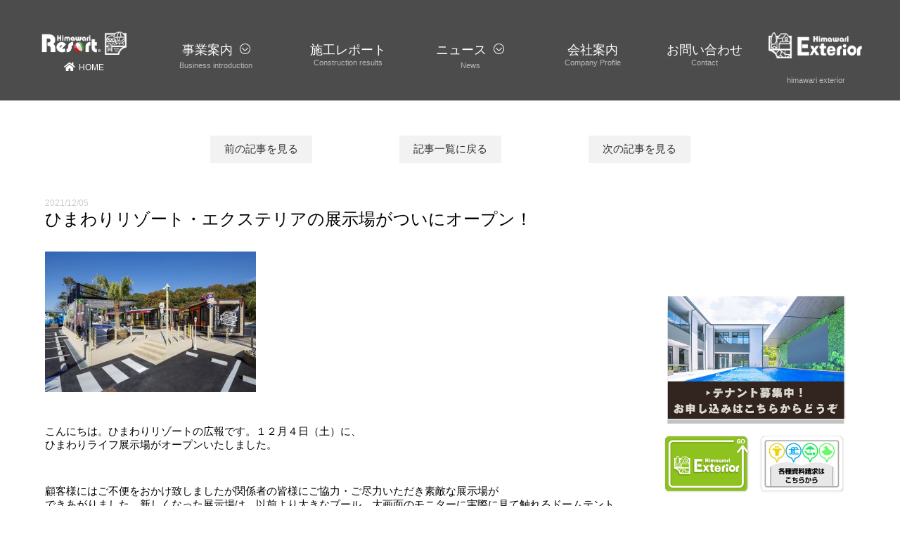

--- FILE ---
content_type: text/html; charset=UTF-8
request_url: https://himawari-resort.com/blog/%E3%81%B2%E3%81%BE%E3%82%8F%E3%82%8A%E3%83%AA%E3%82%BE%E3%83%BC%E3%83%88%E3%83%BB%E3%82%A8%E3%82%AF%E3%82%B9%E3%83%86%E3%83%AA%E3%82%A2%E3%81%AE%E5%B1%95%E7%A4%BA%E5%A0%B4%E3%81%8C%E3%81%A4%E3%81%84/
body_size: 38240
content:
<!doctype html>
<html>
<head prefix="og: http://ogp.me/ns# fb: http://ogp.me/ns/fb# article: http://ogp.me/ns/article#">

<!-- Global site tag (gtag.js) - Google Analytics GA4 2020.11.17追加-->
<script async src="https://www.googletagmanager.com/gtag/js?id=G-YZGR2EFZYL"></script>
<script>
  window.dataLayer = window.dataLayer || [];
  function gtag(){dataLayer.push(arguments);}
  gtag('js', new Date());

  gtag('config', 'G-YZGR2EFZYL');
</script>
  
<meta charset="utf-8">
  
<!-- Global site tag (gtag.js) - Google Analytics 2020.9.29追加-->
<script async src="https://www.googletagmanager.com/gtag/js?id=UA-71071237-1"></script>
<script>
  window.dataLayer = window.dataLayer || [];
  function gtag(){dataLayer.push(arguments);}
  gtag('js', new Date());

  gtag('config', 'UA-71071237-1');
</script>



<meta name="viewport" content="width=device-width, initial-scale=1" />
<meta name="format-detection" content="telephone=no">
<meta name="SKYPE_TOOLBAR" content="SKYPE_TOOLBAR_PARSER_COMPATIBLE">

<!-- Google Tag Manager 20190924設置-->
<script>(function(w,d,s,l,i){w[l]=w[l]||[];w[l].push({'gtm.start':
new Date().getTime(),event:'gtm.js'});var f=d.getElementsByTagName(s)[0],
j=d.createElement(s),dl=l!='dataLayer'?'&l='+l:'';j.async=true;j.src=
'https://www.googletagmanager.com/gtm.js?id='+i+dl;f.parentNode.insertBefore(j,f);
})(window,document,'script','dataLayer','GTM-WNT7V8L');</script>
<!-- End Google Tag Manager -->

<!--===================css===================-->
<link rel="stylesheet" href="https://himawari-resort.com/common/css/base.css">
<link rel="stylesheet" href="https://himawari-resort.com/common/css/second.css">
<!--animation-->
<link rel="stylesheet" href="https://himawari-resort.com/common/css/animsition.min.css">
<!--fancybox-->
<link rel="stylesheet" href="https://cdnjs.cloudflare.com/ajax/libs/fancybox/3.5.6/jquery.fancybox.min.css" />
<!--エディタ―-->
<link rel="stylesheet" href="https://himawari-resort.com/common/css/entry.css">



<!--fujimoto-編集-->


<script src="https://cdnjs.cloudflare.com/ajax/libs/gsap/3.6.1/gsap.min.js"></script>
<script src="https://cdnjs.cloudflare.com/ajax/libs/gsap/3.6.1/ScrollTrigger.min.js"></script>


















































































<!--fujimoto-ここまで-->




  <meta name='robots' content='index, follow, max-image-preview:large, max-snippet:-1, max-video-preview:-1' />

	<!-- This site is optimized with the Yoast SEO plugin v26.6 - https://yoast.com/wordpress/plugins/seo/ -->
	<title>ひまわりリゾート・エクステリアの展示場がついにオープン！ | ひまわりリゾート</title>
	<meta name="description" content="こんにちは。ひまわりリゾートの広報です。１２月４日（土）に、ひまわりライフ展示場がオープンいたしました。関係者の皆様、顧客様には、ご迷惑・ご不便をおかけし、大変申し訳ございませんでした。新しくなった展示場は、大迫力のプール、実際に見て触れるドームテント、電気自動車の充電設備など、見る人が楽しくなるような展示場です！ひまわりリゾート・エクステリア展示場大迫力のプール特大モニターが大迫力、プールサイドでは、おしゃれな屋外用ファニチャーでゆったりと寛ぎながらBBQも楽しむことができます。" />
	<link rel="canonical" href="https://himawari-resort.com/blog/ひまわりリゾート・エクステリアの展示場がつい/" />
	<meta property="og:locale" content="ja_JP" />
	<meta property="og:type" content="article" />
	<meta property="og:title" content="ひまわりリゾート・エクステリアの展示場がついにオープン！ | ひまわりリゾート" />
	<meta property="og:description" content="こんにちは。ひまわりリゾートの広報です。１２月４日（土）に、ひまわりライフ展示場がオープンいたしました。関係者の皆様、顧客様には、ご迷惑・ご不便をおかけし、大変申し訳ございませんでした。新しくなった展示場は、大迫力のプール、実際に見て触れるドームテント、電気自動車の充電設備など、見る人が楽しくなるような展示場です！ひまわりリゾート・エクステリア展示場大迫力のプール特大モニターが大迫力、プールサイドでは、おしゃれな屋外用ファニチャーでゆったりと寛ぎながらBBQも楽しむことができます。" />
	<meta property="og:url" content="https://himawari-resort.com/blog/ひまわりリゾート・エクステリアの展示場がつい/" />
	<meta property="og:site_name" content="ひまわりリゾート" />
	<meta property="article:modified_time" content="2025-05-05T05:44:09+00:00" />
	<meta property="og:image" content="https://himawari-resort.com/wp/wp-content/uploads/2021/12/20211129_047-scaled-e1638674816142.jpg" />
	<meta property="og:image:width" content="1150" />
	<meta property="og:image:height" content="767" />
	<meta property="og:image:type" content="image/jpeg" />
	<meta name="twitter:card" content="summary_large_image" />
	<meta name="twitter:label1" content="推定読み取り時間" />
	<meta name="twitter:data1" content="3分" />
	<script type="application/ld+json" class="yoast-schema-graph">{"@context":"https://schema.org","@graph":[{"@type":"WebPage","@id":"https://himawari-resort.com/blog/%e3%81%b2%e3%81%be%e3%82%8f%e3%82%8a%e3%83%aa%e3%82%be%e3%83%bc%e3%83%88%e3%83%bb%e3%82%a8%e3%82%af%e3%82%b9%e3%83%86%e3%83%aa%e3%82%a2%e3%81%ae%e5%b1%95%e7%a4%ba%e5%a0%b4%e3%81%8c%e3%81%a4%e3%81%84/","url":"https://himawari-resort.com/blog/%e3%81%b2%e3%81%be%e3%82%8f%e3%82%8a%e3%83%aa%e3%82%be%e3%83%bc%e3%83%88%e3%83%bb%e3%82%a8%e3%82%af%e3%82%b9%e3%83%86%e3%83%aa%e3%82%a2%e3%81%ae%e5%b1%95%e7%a4%ba%e5%a0%b4%e3%81%8c%e3%81%a4%e3%81%84/","name":"ひまわりリゾート・エクステリアの展示場がついにオープン！ | ひまわりリゾート","isPartOf":{"@id":"https://himawari-resort.com/#website"},"primaryImageOfPage":{"@id":"https://himawari-resort.com/blog/%e3%81%b2%e3%81%be%e3%82%8f%e3%82%8a%e3%83%aa%e3%82%be%e3%83%bc%e3%83%88%e3%83%bb%e3%82%a8%e3%82%af%e3%82%b9%e3%83%86%e3%83%aa%e3%82%a2%e3%81%ae%e5%b1%95%e7%a4%ba%e5%a0%b4%e3%81%8c%e3%81%a4%e3%81%84/#primaryimage"},"image":{"@id":"https://himawari-resort.com/blog/%e3%81%b2%e3%81%be%e3%82%8f%e3%82%8a%e3%83%aa%e3%82%be%e3%83%bc%e3%83%88%e3%83%bb%e3%82%a8%e3%82%af%e3%82%b9%e3%83%86%e3%83%aa%e3%82%a2%e3%81%ae%e5%b1%95%e7%a4%ba%e5%a0%b4%e3%81%8c%e3%81%a4%e3%81%84/#primaryimage"},"thumbnailUrl":"https://himawari-resort.com/wp/wp-content/uploads/2021/12/20211129_047-300x200.jpg","datePublished":"2021-12-05T07:20:57+00:00","dateModified":"2025-05-05T05:44:09+00:00","description":"こんにちは。ひまわりリゾートの広報です。１２月４日（土）に、ひまわりライフ展示場がオープンいたしました。関係者の皆様、顧客様には、ご迷惑・ご不便をおかけし、大変申し訳ございませんでした。新しくなった展示場は、大迫力のプール、実際に見て触れるドームテント、電気自動車の充電設備など、見る人が楽しくなるような展示場です！ひまわりリゾート・エクステリア展示場大迫力のプール特大モニターが大迫力、プールサイドでは、おしゃれな屋外用ファニチャーでゆったりと寛ぎながらBBQも楽しむことができます。","breadcrumb":{"@id":"https://himawari-resort.com/blog/%e3%81%b2%e3%81%be%e3%82%8f%e3%82%8a%e3%83%aa%e3%82%be%e3%83%bc%e3%83%88%e3%83%bb%e3%82%a8%e3%82%af%e3%82%b9%e3%83%86%e3%83%aa%e3%82%a2%e3%81%ae%e5%b1%95%e7%a4%ba%e5%a0%b4%e3%81%8c%e3%81%a4%e3%81%84/#breadcrumb"},"inLanguage":"ja","potentialAction":[{"@type":"ReadAction","target":["https://himawari-resort.com/blog/%e3%81%b2%e3%81%be%e3%82%8f%e3%82%8a%e3%83%aa%e3%82%be%e3%83%bc%e3%83%88%e3%83%bb%e3%82%a8%e3%82%af%e3%82%b9%e3%83%86%e3%83%aa%e3%82%a2%e3%81%ae%e5%b1%95%e7%a4%ba%e5%a0%b4%e3%81%8c%e3%81%a4%e3%81%84/"]}]},{"@type":"ImageObject","inLanguage":"ja","@id":"https://himawari-resort.com/blog/%e3%81%b2%e3%81%be%e3%82%8f%e3%82%8a%e3%83%aa%e3%82%be%e3%83%bc%e3%83%88%e3%83%bb%e3%82%a8%e3%82%af%e3%82%b9%e3%83%86%e3%83%aa%e3%82%a2%e3%81%ae%e5%b1%95%e7%a4%ba%e5%a0%b4%e3%81%8c%e3%81%a4%e3%81%84/#primaryimage","url":"https://himawari-resort.com/wp/wp-content/uploads/2021/12/20211129_047-300x200.jpg","contentUrl":"https://himawari-resort.com/wp/wp-content/uploads/2021/12/20211129_047-300x200.jpg"},{"@type":"BreadcrumbList","@id":"https://himawari-resort.com/blog/%e3%81%b2%e3%81%be%e3%82%8f%e3%82%8a%e3%83%aa%e3%82%be%e3%83%bc%e3%83%88%e3%83%bb%e3%82%a8%e3%82%af%e3%82%b9%e3%83%86%e3%83%aa%e3%82%a2%e3%81%ae%e5%b1%95%e7%a4%ba%e5%a0%b4%e3%81%8c%e3%81%a4%e3%81%84/#breadcrumb","itemListElement":[{"@type":"ListItem","position":1,"name":"ホーム","item":"https://himawari-resort.com/"},{"@type":"ListItem","position":2,"name":"ブログ","item":"https://himawari-resort.com/blog/"},{"@type":"ListItem","position":3,"name":"ひまわりリゾート・エクステリアの展示場がついにオープン！"}]},{"@type":"WebSite","@id":"https://himawari-resort.com/#website","url":"https://himawari-resort.com/","name":"ひまわりリゾート","description":"プールの施工実績兵庫県No.1！プールを基点とした癒しのリゾート空間をつくります！","publisher":{"@id":"https://himawari-resort.com/#organization"},"potentialAction":[{"@type":"SearchAction","target":{"@type":"EntryPoint","urlTemplate":"https://himawari-resort.com/?s={search_term_string}"},"query-input":{"@type":"PropertyValueSpecification","valueRequired":true,"valueName":"search_term_string"}}],"inLanguage":"ja"},{"@type":"Organization","@id":"https://himawari-resort.com/#organization","name":"ひまわりリゾート","url":"https://himawari-resort.com/","logo":{"@type":"ImageObject","inLanguage":"ja","@id":"https://himawari-resort.com/#/schema/logo/image/","url":"https://himawari-resort.com/wp/wp-content/uploads/2019/08/logo_bk.png","contentUrl":"https://himawari-resort.com/wp/wp-content/uploads/2019/08/logo_bk.png","width":185,"height":55,"caption":"ひまわりリゾート"},"image":{"@id":"https://himawari-resort.com/#/schema/logo/image/"}}]}</script>
	<!-- / Yoast SEO plugin. -->


<link rel="alternate" title="oEmbed (JSON)" type="application/json+oembed" href="https://himawari-resort.com/wp-json/oembed/1.0/embed?url=https%3A%2F%2Fhimawari-resort.com%2Fblog%2F%25e3%2581%25b2%25e3%2581%25be%25e3%2582%258f%25e3%2582%258a%25e3%2583%25aa%25e3%2582%25be%25e3%2583%25bc%25e3%2583%2588%25e3%2583%25bb%25e3%2582%25a8%25e3%2582%25af%25e3%2582%25b9%25e3%2583%2586%25e3%2583%25aa%25e3%2582%25a2%25e3%2581%25ae%25e5%25b1%2595%25e7%25a4%25ba%25e5%25a0%25b4%25e3%2581%258c%25e3%2581%25a4%25e3%2581%2584%2F" />
<link rel="alternate" title="oEmbed (XML)" type="text/xml+oembed" href="https://himawari-resort.com/wp-json/oembed/1.0/embed?url=https%3A%2F%2Fhimawari-resort.com%2Fblog%2F%25e3%2581%25b2%25e3%2581%25be%25e3%2582%258f%25e3%2582%258a%25e3%2583%25aa%25e3%2582%25be%25e3%2583%25bc%25e3%2583%2588%25e3%2583%25bb%25e3%2582%25a8%25e3%2582%25af%25e3%2582%25b9%25e3%2583%2586%25e3%2583%25aa%25e3%2582%25a2%25e3%2581%25ae%25e5%25b1%2595%25e7%25a4%25ba%25e5%25a0%25b4%25e3%2581%258c%25e3%2581%25a4%25e3%2581%2584%2F&#038;format=xml" />
<style id='wp-img-auto-sizes-contain-inline-css' type='text/css'>
img:is([sizes=auto i],[sizes^="auto," i]){contain-intrinsic-size:3000px 1500px}
/*# sourceURL=wp-img-auto-sizes-contain-inline-css */
</style>
<style id='wp-emoji-styles-inline-css' type='text/css'>

	img.wp-smiley, img.emoji {
		display: inline !important;
		border: none !important;
		box-shadow: none !important;
		height: 1em !important;
		width: 1em !important;
		margin: 0 0.07em !important;
		vertical-align: -0.1em !important;
		background: none !important;
		padding: 0 !important;
	}
/*# sourceURL=wp-emoji-styles-inline-css */
</style>
<link rel='stylesheet' id='magnific-css' href='https://himawari-resort.com/wp/wp-content/plugins/shortcode-gallery-for-matterport-showcase/magnific.css?ver=1.1.0' type='text/css' media='all' />
<link rel='stylesheet' id='wp-matterport-css' href='https://himawari-resort.com/wp/wp-content/plugins/shortcode-gallery-for-matterport-showcase/wp-matterport.css?ver=2.2.2' type='text/css' media='all' />
<link rel='stylesheet' id='toc-screen-css' href='https://himawari-resort.com/wp/wp-content/plugins/table-of-contents-plus/screen.min.css?ver=2411.1' type='text/css' media='all' />
<link rel='stylesheet' id='wc-shortcodes-style-css' href='https://himawari-resort.com/wp/wp-content/plugins/wc-shortcodes/public/assets/css/style.css?ver=3.46' type='text/css' media='all' />
<link rel='stylesheet' id='wp-pagenavi-css' href='https://himawari-resort.com/wp/wp-content/plugins/wp-pagenavi/pagenavi-css.css?ver=2.70' type='text/css' media='all' />
<link rel='stylesheet' id='wordpresscanvas-font-awesome-css' href='https://himawari-resort.com/wp/wp-content/plugins/wc-shortcodes/public/assets/css/font-awesome.min.css?ver=4.7.0' type='text/css' media='all' />
<script type="text/javascript" src="https://himawari-resort.com/wp/wp-includes/js/jquery/jquery.min.js?ver=3.7.1" id="jquery-core-js"></script>
<script type="text/javascript" src="https://himawari-resort.com/wp/wp-includes/js/jquery/jquery-migrate.min.js?ver=3.4.1" id="jquery-migrate-js"></script>
<link rel="https://api.w.org/" href="https://himawari-resort.com/wp-json/" /><link rel="EditURI" type="application/rsd+xml" title="RSD" href="https://himawari-resort.com/wp/xmlrpc.php?rsd" />
<meta name="generator" content="WordPress 6.9" />
<link rel='shortlink' href='https://himawari-resort.com/?p=6878' />
<link rel="icon" href="https://himawari-resort.com/wp/wp-content/uploads/2019/08/cropped-fanicon-32x32.png" sizes="32x32" />
<link rel="icon" href="https://himawari-resort.com/wp/wp-content/uploads/2019/08/cropped-fanicon-192x192.png" sizes="192x192" />
<link rel="apple-touch-icon" href="https://himawari-resort.com/wp/wp-content/uploads/2019/08/cropped-fanicon-180x180.png" />
<meta name="msapplication-TileImage" content="https://himawari-resort.com/wp/wp-content/uploads/2019/08/cropped-fanicon-270x270.png" />
 
</head>
 <!-- <body class="animsition-overlay" data-animsition-overlay="true" data-animsition-out-class="overlay-slide-out-right">-->
<body>

<!-- Google Tag Manager (noscript) 20190924設置-->
<noscript><iframe src="https://www.googletagmanager.com/ns.html?id=GTM-WNT7V8L"
height="0" width="0" style="display:none;visibility:hidden"></iframe></noscript>
<!-- End Google Tag Manager (noscript) -->

<h1>ひまわりリゾート・エクステリアの展示場がついにオープン！ | ひまわりリゾート</h1>
  <!--ローディング-->
<section id="loading" class="loading">
  <div class="loading_img blinking">
    <p class="logo"><img src="https://himawari-resort.com/common/img/logo_bk.png" alt=""/></p>
    <br>
  NOW LOADING...</div>
</section>
<!--▼START hiraku-->
<nav class="js-hiraku-header">
  <div class="hiraku-navbar">
    <div class="hiraku-btnBox"><a href="https://himawari-resort.com" class="logo"><img src="https://himawari-resort.com/common/img/logo_wh.png" alt="Himawari Resort"/> </a>
      <button type="button" class="js-hiraku-btn"><span class="hiraku-open-btn-line"></span> <span class="drawerName"></span></button>
    </div>
  </div>
  <!--▼START hiraku-menu-->
  <div class="js-hiraku"> <a href="https://himawari-resort.com" class="logo"><img src="https://himawari-resort.com/common/img/logo_bk.png" alt="Himawari Resort"/></a>
    <ul class="menu">
        <li class="home"><a href="https://himawari-resort.com"><i class="fas fa-home"></i>HOME</a></li>
        <li>
					<dl class="acdMenu_sp">
						<dt data-text="Business introduction"><span>事業案内</span></dt>
						<dd>
							<!--<a href="https://himawari-resort.com/built/">土地情報</a>-->
							<a href="https://himawari-resort.com/product-introduction">HimawariResortが<br>目指すもの</a>
							<a href="https://himawari-resort.com/pool/">プールガーデン</a>
							<a href="https://himawari-resort.com/resort-garden/">エクステリア<br>ガーデン</a>
							<a href="https://himawari-resort.com/container-page/">コンテナハウス</a>
							<a href="https://himawari-resort.com/ev/">EV充電設備</a>
							<a href="https://himawari-resort.com/resort-home/">リゾートホーム</a>
							<a href="https://himawari-resort.com/glamping/">ドームテント</a>
                                                        <a href="https://himawari-resort.com/barrel-sauna/">バレルサウナ</a>
                                                        <a href="https://himawari-resort.com/display-page/">LEDビジョン</a>
                                                        <a href="https://himawari-resort.com/design-board/">壁面デザイン・目隠し</a>
                                                        <a href="https://himawari-resort.com/product/product_cat/matumoto-monooki/">マツモト物置</a>
							<a href="https://himawari-resort.com/resort-business/">リゾート事業</a>
						</dd>
					</dl>
				</li>
        <li>
					<dl class="acdMenu_sp">
						<dt>宿泊・予約</dt>
						<dd>
							<a href="https://www.privatevilla-hyogo.com/">エフエフバケーションハウスブルー</a>
							<a href="https://www.awaji-goshikihama-resort.com/">エフエフバケーションハウスグリーン</a>
						</dd>
					</dl>
				</li>

        <li><a href="https://himawari-resort.com/report" data-text="Construction results">施工レポート</a></li>
        <li>
					<dl class="acdMenu_sp">
						<dt data-text="News"><span>ニュース</span></dt>
						<dd>
							<a href="https://himawari-resort.com/news">お知らせ</a>
							<a href="https://himawari-resort.com/blog">ブログ</a>
						</dd>
					</dl>
				</li>
        <!--<li><a href="https://himawari-resort.com/technician/" target="_blank">キャスト紹介</a></li>-->
        <li><a href="https://himawari-resort.com/company" data-text="Company Profile">会社案内</a></li>
        <li><a href="https://himawari-resort.com/contact" data-text="Contact">お問い合わせ</a></li>
    </ul>
  </div>
</nav>
		<!--▼START header-->
  <p class="ipadlogo"><a href="https://himawari-resort.com"><img src="https://himawari-resort.com/common/img/logo_wh.png" alt=""/></a></p>
<header role="banner" id="header">
        <nav role="navigation">
            <ul id="gnavi" class="contentsWrap list-1">
              <li class="home"><a href="https://himawari-resort.com" class="animsition-link"><img src="https://himawari-resort.com/common/img/logo_wh.png" alt="Himawari Resort"/><i class="fas fa-home"></i>HOME</a></li>
								<li>
										<dl class="acdMenu btn01">
											<dt data-text="Business introduction"><span>事業案内</span></dt>
											<dd>
                                                                                                <!--<a href="https://himawari-resort.com/built/">土地情報</a>-->
												<a href="https://himawari-resort.com/product-introduction">HimawariResortが<br>目指すもの</a>
											        <a href="https://himawari-resort.com/pool/">プールガーデン</a>
												<a href="https://himawari-resort.com/resort-garden/">エクステリア<br>ガーデン</a>
												<a href="https://himawari-resort.com/container-page/">コンテナハウス</a>
												<a href="https://himawari-resort.com/ev/">EV充電設備</a>
										 		<a href="https://himawari-resort.com/resort-home/">リゾートホーム</a>
									                        <a href="https://himawari-resort.com/glamping/">ドームテント</a>
									                        <a href="https://himawari-resort.com/barrel-sauna/">バレルサウナ</a>
									                        <a href="https://himawari-resort.com/display-page/">LEDビジョン</a>
									                        <a href="https://himawari-resort.com/design-board/">壁面デザイン・目隠し</a>
										 		<a href="https://himawari-resort.com/resort-business/">リゾート事業</a>
											</dd>
										</dl>
								</li>
                <li><a href="https://himawari-resort.com/report" data-text="Construction results"  class="animsition-link">施工レポート</a></li>
                <li>
									<dl class="acdMenu btn02">
										<dt data-text="News"><span>ニュース</span></dt>
										<dd>
											<a href="https://himawari-resort.com/news">お知らせ</a>
											<a href="https://himawari-resort.com/blog">ブログ</a>
										</dd>
									</dl>
								</li>
                <!--<li><a href="https://himawari-resort.com/technician/" target="_blank" data-text="cast" class="animsition-link">キャスト紹介</a></li>-->
                <li><a href="https://himawari-resort.com/company" data-text="Company Profile" class="animsition-link">会社案内</a></li>
                <li><a href="https://himawari-resort.com/contact" data-text="Contact" class="animsition-link">お問い合わせ</a></li>
                <li class="home"><a href="https://hima-wari.co.jp/"rel="noopener noreferrer" target="_blank" data-text="himawari exterior" ><img src="https://himawari-resort.com/img/top/exterior_logo_wh.png" alt="ひまわりエクステリアHPサイトへ" /></a></li>
            </ul>


        </nav>
</header><!--▲END header-->
	<main role="main">
  
<article>
  
    <!--===================ブログ===================-->
    <section id="newsDetail" class="contentsWrap">
      
        <ul class="articlenav" data-aos="fade">
      <li><a href="https://himawari-resort.com/blog/%e5%b9%b8%e3%81%9b%e3%82%84%e3%81%ad%e3%82%93%e3%82%b9%e3%83%9a%e3%82%b7%e3%83%a3%e3%83%ab%e3%80%802021-12-4%e6%94%be%e9%80%81%e3%81%ab%e5%87%ba%e6%bc%94%ef%bc%81/" rel="prev">前の記事を見る</a></li>
      <li><a href="https://himawari-resort.com/blog">記事一覧に戻る</a></li>
      <li><a href="https://himawari-resort.com/blog/%e6%96%b0%e5%b9%b4%e6%98%8e%e3%81%91%e3%81%be%e3%81%97%e3%81%a6%e3%81%8a%e3%82%81%e3%81%a7%e3%81%a8%e3%81%86%e3%81%94%e3%81%96%e3%81%84%e3%81%be%e3%81%99%ef%bc%81/" rel="next">次の記事を見る</a></li>
    </ul>
		
		<div class="newscontents">
 <h2 class="ttlArticle" data-aos="fade-left"><span>2021/12/05</span>ひまわりリゾート・エクステリアの展示場がついにオープン！</h2>
    
    <div class="entry-content" data-aos="fade"><p><img fetchpriority="high" decoding="async" src="https://himawari-resort.com/wp/wp-content/uploads/2021/12/20211129_047-300x200.jpg" alt="" width="300" height="200" class="alignnone wp-image-6875 size-medium" /></p>
<p>&nbsp;</p>
<p>こんにちは。ひまわりリゾートの広報です。１２月４日（土）に、<br />
ひまわりライフ展示場がオープンいたしました。</p>
<p>&nbsp;</p>
<p>顧客様にはご不便をおかけ致しましたが関係者の皆様にご協力・ご尽力いただき素敵な展示場が<br />
できあがりました。新しくなった展示場は、以前より大きなプール、大画面のモニターに実際に見て触れるドームテント、<br />
電気自動車の充電設備など、見る人を楽しませたいという思いの詰まった展示場です。</p>
<p>&nbsp;</p>
<h2>ひまわりリゾート・エクステリア展示場</h2>
<h3>大迫力のプール</h3>
<p><img decoding="async" src="https://himawari-resort.com/wp/wp-content/uploads/2021/12/20211129_133-1024x683.jpg" alt="" width="1024" height="683" class="alignnone size-large wp-image-6881" /></p>
<p>
特大モニターが大迫力、プールサイドでは、おしゃれな屋外用ファニチャーで<br />
ゆったりと寛ぎながらBBQも楽しむことができます。</p>
<h3>
打ち合わせブース</h3>
<p><img decoding="async" src="https://himawari-resort.com/wp/wp-content/uploads/2021/12/20211129_093-1024x683.jpg" alt="" width="1024" height="683" class="alignnone size-large wp-image-6877" /></p>
<p>テーマパークのような楽しい展示場に映える<br />
黄色、オレンジ、緑色のカラフルなコンテナで作られた打ち合わせブース。<br />
展示場内のコンテナの屋根にはアニマルやあの人気キャラクターも・・・！？</p>
<p>&nbsp;</p>
<h3>電気自動車の充電設備</h3>
<h3>
<img decoding="async" src="https://himawari-resort.com/wp/wp-content/uploads/2021/12/IMG_5355-1024x683.jpg" alt="" width="1024" height="683" class="alignnone size-large wp-image-6882" /></h3>
<p>&nbsp;</p>
<p>電気自動車の充電設備を取り入れた駐車スペースには、<br />
壁面には全面かっこいいデザインが施されており見る人を楽しませてくれます。</p>
<p>&nbsp;</p>
<h3>ドームテントも展示中！</h3>
<h3><img decoding="async" src="https://himawari-resort.com/wp/wp-content/uploads/2021/12/IMG_5358-1024x683.jpg" alt="" width="1024" height="683" class="alignnone size-large wp-image-6883" /></h3>
<p>&nbsp;</p>
<p>最近流行りのグランピング。ひまわりリゾートでも「ドームテント」を取り扱っています！</p>
<p>
冷暖房を取り付けることもでき快適そのもの。ひまわりリゾートでは実際に中に入って見ていただくこともできます。<br />
お気軽にスタッフにお声がけください。（※ドームテント内は土足厳禁です。）</p>
<p>&nbsp;</p>
<h2>これまでも、これからも</h2>
<p>ひまわりリゾートでは、新規のお客様、これまで弊社で施工いただいたお客様を大切にしています。<br />
プールやドームテントなどから、商業施設もお任せください。ひまわりリゾートに相談してよかった<br />
と思っていただけるよう努めてまいります。</p>
</div>
			</div>

        <ul class="articlenav" data-aos="fade">
      <li><a href="https://himawari-resort.com/blog/%e5%b9%b8%e3%81%9b%e3%82%84%e3%81%ad%e3%82%93%e3%82%b9%e3%83%9a%e3%82%b7%e3%83%a3%e3%83%ab%e3%80%802021-12-4%e6%94%be%e9%80%81%e3%81%ab%e5%87%ba%e6%bc%94%ef%bc%81/" rel="prev">前の記事を見る</a></li>
      <li><a href="https://himawari-resort.com/blog">記事一覧に戻る</a></li>
      <li><a href="https://himawari-resort.com/blog/%e6%96%b0%e5%b9%b4%e6%98%8e%e3%81%91%e3%81%be%e3%81%97%e3%81%a6%e3%81%8a%e3%82%81%e3%81%a7%e3%81%a8%e3%81%86%e3%81%94%e3%81%96%e3%81%84%e3%81%be%e3%81%99%ef%bc%81/" rel="next">次の記事を見る</a></li>
    </ul>
</section>
 </article>
	
  <aside role="complementary" id="bottomCompany" data-aos="fade">
		<div class="bgWrap bgWrap-MM">
			<p class="txt">物件についてのご相談は<br class="sp">お気軽にご連絡下さい。</p>
			<figure class="logo"><img src="https://himawari-resort.com/common/img/logo_wh.png" alt=""/></figure>
			<ul class="telList">
				<li class="free"><a href="tel:0120-511-286">0120-511-286</a></li>
				<li class="fixedLine"><a href="tel:078-991-4928">078-991-4928</a></li>
			</ul>
		</div>
		<ul class="hubList">
			<li>
        <a href="https://himawari-resort.com" class="headOffice">
				<dl>
					<dt>ひまわりリゾート</dt>
					<dd>〒651-2243<br>兵庫県神戸市西区井吹台西町6丁目49-4<br>ひまわりファンメル2F</dd>
                                        <dd>078-991-4928</dd>
				</dl>
        </a>
			</li>
		</ul>
  </aside></main>
<!--▼START footer-->
<footer role="contentinfo" id="footer">
  <p class="backtotop backtotop-1"><a href="#"><i class="fas fa-chevron-up"></i></a></p>
  <p class="backtotop backtotop-2"><a href="#"><i class="fas fa-chevron-up"></i></a></p>




<!--追尾リンク-PC用-->

  <p class="fanmar-01"><a href="https://himawari-fanmar.com/"><img src="https://himawari-resort.com/img/top/fanmar.png" alt="fanmar"></a></p>

  <p class="himawari-01"><a href="https://hima-wari.co.jp/"><img src="https://himawari-resort.com/img/top/himawarilife-btn.png" alt="himawarilife"></a></p>

  <p class="catalog-01"><a href="https://himawari-resort.com/contact/"><img src="https://himawari-resort.com/img/top/himawari-catalog-btn.png" alt="資料請求"></a></p>




<!--追尾リンク-アイパッド用-->

<div class="tuibi-Box">
  <p class="fanmar-03"><a href="https://himawari-fanmar.com/"><img src="https://himawari-resort.com/img/top/fanmar-3.jpg" alt="fanmar"></a></p>

  <p class="himawari-03"><a href="https://hima-wari.co.jp/"><img src="https://himawari-resort.com/img/top/himawarilife-btn-3.jpg" alt="himawarilife"></a></p>

  <p class="catalog-03"><a href="https://himawari-resort.com/contact/"><img src="https://himawari-resort.com/img/top/himawari-catalog-btn-3.jpg" alt="資料請求"></a></p>
</div>




<!--追尾リンク-モバイル用-->

  <p class="fanmar-02"><a href="https://himawari-fanmar.com/"><img src="https://himawari-resort.com/img/top/fanmar-2.jpg" alt="fanmar"></a></p>

  <p class="himawari-02"><a href="https://hima-wari.co.jp/"><img src="https://himawari-resort.com/img/top/himawarilife-btn-2.jpg" alt="himawarilife"></a></p>

  <p class="catalog-02"><a href="https://himawari-resort.com/contact/"><img src="https://himawari-resort.com/img/top/himawari-catalog-btn-2.jpg" alt="資料請求"></a></p>




        <p class="copyright">Copyright <a href="https://himawari-resort.com">Himawari Resort</a>. All Rights Reserved.</p>
</footer>
<!--▲END footer-->

<script src="https://ajax.googleapis.com/ajax/libs/jquery/3.2.1/jquery.min.js"></script>
<script src="https://himawari-resort.com/common/js/include.js"></script>
  <!--animation-->
<script src="https://himawari-resort.com/common/js/animsition.min.js"></script>
  <script>
  $(document).ready(function() {
  $(".animsition-overlay").animsition({
    inClass: 'overlay-slide-in-left',
    outClass: 'overlay-slide-out-left',
    inDuration: 2000,
    outDuration: 500,
    linkElement: '.animsition-link',
    // e.g. linkElement: 'a:not([target="_blank"]):not([href^="#"])'
    loading: true,
    loadingParentElement: 'body', //animsition wrapper element
    loadingClass: 'animsition-loading',
    loadingInner: '', // e.g '<img src="loading.svg" />'
    timeout: false,
    timeoutCountdown: 5000,
    onLoadEvent: true,
    browser: [ 'animation-duration', '-webkit-animation-duration'],
    overlay : true,
    overlayClass : 'animsition-overlay-slide',
    overlayParentElement : 'body',
    transition: function(url){ window.location.href = url; }
  });
});</script>

  <!--ローディング--> 
<script>
  $(function(){
  //ローディングエリアを取得
  var loading = $("#loading");
  //ローディングエリアを隠す処理
  var isHidden = function(){
    loading.fadeOut(1000); //1000ミリ秒かけてフェードアウト
  };
  //1000ミリ秒後にloadingFunc開始
  setTimeout(isHidden,1000);
});
</script> 


  <!--アコーディオンメニュー -->
<script type="text/javascript">
$(function(){
	$('.acdMenu').on({
		'mouseenter' : function(){
		$(this).addClass("open");
		},
		'mouseleave' : function(){
		$(this).removeClass("open");
		}
	});
})
</script>


<script type="text/javascript">
$(function(){
$(".acdMenu_sp").on("click", function() {
$(this).next().slideToggle();
});
});
</script>

<script type="text/javascript">
$(function(){
$(".acdMenu_sp dt").on("click", function() {
$(this).next().slideToggle();
});
});
</script>



<!--objedt-fit（IE対策）-->
<script src="https://cdnjs.cloudflare.com/ajax/libs/object-fit-images/3.2.3/ofi.js"></script>
<script>objectFitImages();</script>
<!--AOS--> 
<script src="https://unpkg.com/aos@2.3.1/dist/aos.js"></script> 
<script>
    AOS.init({duration: 800,
	easing: 'ease-in-sine',
  once: true,            
    delay: 0,
	});
  </script>
<script src="https://cdnjs.cloudflare.com/ajax/libs/fancybox/3.5.6/jquery.fancybox.min.js"></script>
<script type="text/javascript" async>
$(document).ready(function(){
    $("a[href$=jpg]").addClass("fancybox") .attr("data-fancybox","images");
    $("a[href$=jpeg]").addClass("fancybox") .attr("data-fancybox","images");
    $("a[href$=png]").addClass("fancybox") .attr("data-fancybox","images");
    $("a[href$=gif]").addClass("fancybox") .attr("data-fancybox","images");
});
</script>

<!-- Global site tag (gtag.js) - Google Analytics 20190924設置-->
<script async src="https://www.googletagmanager.com/gtag/js?id=UA-71071237-1"></script>
<script>
  window.dataLayer = window.dataLayer || [];
  function gtag(){dataLayer.push(arguments);}
  gtag('js', new Date());

  gtag('config', 'UA-71071237-1');
</script>

<script type="speculationrules">
{"prefetch":[{"source":"document","where":{"and":[{"href_matches":"/*"},{"not":{"href_matches":["/wp/wp-*.php","/wp/wp-admin/*","/wp/wp-content/uploads/*","/wp/wp-content/*","/wp/wp-content/plugins/*","/wp/wp-content/themes/himawari-resort/*","/*\\?(.+)"]}},{"not":{"selector_matches":"a[rel~=\"nofollow\"]"}},{"not":{"selector_matches":".no-prefetch, .no-prefetch a"}}]},"eagerness":"conservative"}]}
</script>
<script type="text/javascript" src="https://himawari-resort.com/wp/wp-content/plugins/shortcode-gallery-for-matterport-showcase/magnific.min.js?ver%5B0%5D=jquery" id="magnific-js"></script>
<script type="text/javascript" src="https://himawari-resort.com/wp/wp-content/plugins/shortcode-gallery-for-matterport-showcase/wp-matterport.js?ver%5B0%5D=jquery&amp;ver%5B1%5D=magnific" id="wp-matterport-js"></script>
<script type="text/javascript" id="toc-front-js-extra">
/* <![CDATA[ */
var tocplus = {"visibility_show":"show","visibility_hide":"hide","width":"Auto"};
//# sourceURL=toc-front-js-extra
/* ]]> */
</script>
<script type="text/javascript" src="https://himawari-resort.com/wp/wp-content/plugins/table-of-contents-plus/front.min.js?ver=2411.1" id="toc-front-js"></script>
<script type="text/javascript" src="https://himawari-resort.com/wp/wp-includes/js/imagesloaded.min.js?ver=5.0.0" id="imagesloaded-js"></script>
<script type="text/javascript" src="https://himawari-resort.com/wp/wp-includes/js/masonry.min.js?ver=4.2.2" id="masonry-js"></script>
<script type="text/javascript" src="https://himawari-resort.com/wp/wp-includes/js/jquery/jquery.masonry.min.js?ver=3.1.2b" id="jquery-masonry-js"></script>
<script type="text/javascript" id="wc-shortcodes-rsvp-js-extra">
/* <![CDATA[ */
var WCShortcodes = {"ajaxurl":"https://himawari-resort.com/wp/wp-admin/admin-ajax.php"};
//# sourceURL=wc-shortcodes-rsvp-js-extra
/* ]]> */
</script>
<script type="text/javascript" src="https://himawari-resort.com/wp/wp-content/plugins/wc-shortcodes/public/assets/js/rsvp.js?ver=3.46" id="wc-shortcodes-rsvp-js"></script>
<script id="wp-emoji-settings" type="application/json">
{"baseUrl":"https://s.w.org/images/core/emoji/17.0.2/72x72/","ext":".png","svgUrl":"https://s.w.org/images/core/emoji/17.0.2/svg/","svgExt":".svg","source":{"concatemoji":"https://himawari-resort.com/wp/wp-includes/js/wp-emoji-release.min.js?ver=6.9"}}
</script>
<script type="module">
/* <![CDATA[ */
/*! This file is auto-generated */
const a=JSON.parse(document.getElementById("wp-emoji-settings").textContent),o=(window._wpemojiSettings=a,"wpEmojiSettingsSupports"),s=["flag","emoji"];function i(e){try{var t={supportTests:e,timestamp:(new Date).valueOf()};sessionStorage.setItem(o,JSON.stringify(t))}catch(e){}}function c(e,t,n){e.clearRect(0,0,e.canvas.width,e.canvas.height),e.fillText(t,0,0);t=new Uint32Array(e.getImageData(0,0,e.canvas.width,e.canvas.height).data);e.clearRect(0,0,e.canvas.width,e.canvas.height),e.fillText(n,0,0);const a=new Uint32Array(e.getImageData(0,0,e.canvas.width,e.canvas.height).data);return t.every((e,t)=>e===a[t])}function p(e,t){e.clearRect(0,0,e.canvas.width,e.canvas.height),e.fillText(t,0,0);var n=e.getImageData(16,16,1,1);for(let e=0;e<n.data.length;e++)if(0!==n.data[e])return!1;return!0}function u(e,t,n,a){switch(t){case"flag":return n(e,"\ud83c\udff3\ufe0f\u200d\u26a7\ufe0f","\ud83c\udff3\ufe0f\u200b\u26a7\ufe0f")?!1:!n(e,"\ud83c\udde8\ud83c\uddf6","\ud83c\udde8\u200b\ud83c\uddf6")&&!n(e,"\ud83c\udff4\udb40\udc67\udb40\udc62\udb40\udc65\udb40\udc6e\udb40\udc67\udb40\udc7f","\ud83c\udff4\u200b\udb40\udc67\u200b\udb40\udc62\u200b\udb40\udc65\u200b\udb40\udc6e\u200b\udb40\udc67\u200b\udb40\udc7f");case"emoji":return!a(e,"\ud83e\u1fac8")}return!1}function f(e,t,n,a){let r;const o=(r="undefined"!=typeof WorkerGlobalScope&&self instanceof WorkerGlobalScope?new OffscreenCanvas(300,150):document.createElement("canvas")).getContext("2d",{willReadFrequently:!0}),s=(o.textBaseline="top",o.font="600 32px Arial",{});return e.forEach(e=>{s[e]=t(o,e,n,a)}),s}function r(e){var t=document.createElement("script");t.src=e,t.defer=!0,document.head.appendChild(t)}a.supports={everything:!0,everythingExceptFlag:!0},new Promise(t=>{let n=function(){try{var e=JSON.parse(sessionStorage.getItem(o));if("object"==typeof e&&"number"==typeof e.timestamp&&(new Date).valueOf()<e.timestamp+604800&&"object"==typeof e.supportTests)return e.supportTests}catch(e){}return null}();if(!n){if("undefined"!=typeof Worker&&"undefined"!=typeof OffscreenCanvas&&"undefined"!=typeof URL&&URL.createObjectURL&&"undefined"!=typeof Blob)try{var e="postMessage("+f.toString()+"("+[JSON.stringify(s),u.toString(),c.toString(),p.toString()].join(",")+"));",a=new Blob([e],{type:"text/javascript"});const r=new Worker(URL.createObjectURL(a),{name:"wpTestEmojiSupports"});return void(r.onmessage=e=>{i(n=e.data),r.terminate(),t(n)})}catch(e){}i(n=f(s,u,c,p))}t(n)}).then(e=>{for(const n in e)a.supports[n]=e[n],a.supports.everything=a.supports.everything&&a.supports[n],"flag"!==n&&(a.supports.everythingExceptFlag=a.supports.everythingExceptFlag&&a.supports[n]);var t;a.supports.everythingExceptFlag=a.supports.everythingExceptFlag&&!a.supports.flag,a.supports.everything||((t=a.source||{}).concatemoji?r(t.concatemoji):t.wpemoji&&t.twemoji&&(r(t.twemoji),r(t.wpemoji)))});
//# sourceURL=https://himawari-resort.com/wp/wp-includes/js/wp-emoji-loader.min.js
/* ]]> */
</script>
 
</body>
</html>

--- FILE ---
content_type: text/css
request_url: https://himawari-resort.com/common/css/base.css
body_size: 32733
content:
@charset "UTF-8";
/* Scss Document */
@import url("https://cdn.rawgit.com/michalsnik/aos/2.1.1/dist/aos.css") screen and (min-width: 768px);
@import url("https://use.fontawesome.com/releases/v5.9.0/css/all.css");
@import url("https://fonts.googleapis.com/css?family=Noto+Serif+JP:400,500&display=swap");
@import url("https://fonts.googleapis.com/css?family=Frank+Ruhl+Libre:500&display=swap");
@import url("https://fonts.googleapis.com/css?family=Baskervville&display=swap");
section, nav, article, aside, hgroup,
header, footer, figure, figcaption, details {
  display: block;
  margin: 0; }

video, audio, canvas {
  display: inline-block;
  *display: inline;
  *zoom: 1; }

audio:not([controls]) {
  display: none; }

[hidden] {
  display: none; }

*, *:before, *:after {
  -webkit-box-sizing: border-box;
  -moz-box-sizing: border-box;
  -o-box-sizing: border-box;
  -ms-box-sizing: border-box;
  box-sizing: border-box; }

html {
  font-size: 62.5%;
  -webkit-text-size-adjust: 100%;
  -ms-text-size-adjust: 100%;}

body {
  font-family: sans-serif;
  padding: 0;
  margin: 0;
  text-align: left; }

h1, h2, h3, h4, h5, h6 {
  font-size: 1em;
  margin: 0;
  font-weight: normal; }

p, blockquote, dl, dd, figure {
  margin: 0; }

hr {
  color: inherit;
  height: auto;
  -moz-box-sizing: content-box;
  box-sizing: content-box;
  border: none; }

pre {
  font-family: monospace, sans-serif;
  white-space: pre-wrap;
  word-wrap: break-word;
  margin: 0; }

ol, ul {
  padding: 0;
  margin: 0; }

ul li {
  list-style: none; }

ol li {
  margin-left: 1.8em;
  margin-top: 10px; }

li img {
  vertical-align: bottom; }

a, a:link, a:visited {
  text-decoration: none; }

a:focus {
  outline: 0; }

a:hover, a:active {
  outline: 0;
  text-decoration: underline; }

strong, b {
  font-weight: bold; }

small {
  font-size: 0.83em; }

q {
  quotes: none; }

abbr[title] {
  border-bottom: 1px dotted; }

code, samp, kbd {
  font-family: monospace, sans-serif; }

mark {
  color: black;
  background-color: yellow; }

sub, sup {
  font-size: 0.83em;
  line-height: 0;
  vertical-align: baseline;
  position: relative; }

sub {
  bottom: -0.25em; }

sup {
  top: -0.5em; }

br {
  letter-spacing: 0 !important; }

img {
  border: 0;
  -ms-interpolation-mode: bicubic;
  vertical-align: middle; }

svg:not(:root) {
  overflow: hidden; }

table {
  border-collapse: collapse;
  border-spacing: 0; }

caption {
  padding: 0;
  text-align: left; }

th, td {
  text-align: left;
  padding: 0; }

form {
  margin: 0; }

fieldset {
  border: 0;
  padding: 0;
  margin: 0; }

legend {
  border: 0;
  *margin-left: -7px; }

input, button, select, textarea {
  font-size: 1em;
  color: inherit;
  margin: 0; }

input, button {
  line-height: normal;
  vertical-align: inherit;
  *vertical-align: middle; }

input::-moz-focus-inner,
button::-moz-focus-inner {
  border: 0;
  padding: 0; }

input[type="search"] {
  -webkit-appearance: textfield;
  -webkit-box-sizing: content-box;
  -moz-box-sizing: content-box;
  box-sizing: content-box; }

input[type="search"]:focus {
  outline-offset: -2px; }

input[type="search"]::-webkit-search-decoration {
  -webkit-appearance: none; }

input[type="checkbox"],
input[type="radio"] {
  box-sizing: border-box;
  padding: 0;
  vertical-align: middle;
  margin-right: 5px; }

input[type="submit"],
input[type="reset"],
input[type="button"],
button {
  cursor: pointer;
  -webkit-appearance: button;
  *overflow: visible; }

select {
  line-height: normal; }

textarea {
  vertical-align: top;
  overflow: auto;
  *font-family: sans-serif;
  max-width: 100%; }

address {
  font-style: normal; }

i {
  font-style: normal; }


/*-------------------------------
  * {
    max-height: 100%; }
----------------------------------*/

  body {
    background: none;
    -webkit-text-size-adjust: none; }

  a {
    display: block; }

  img {
    max-width: 100%;
    height: auto; }

  a img {
    line-height: 100%;
    vertical-align: middle; }

  input, button, select, textarea {
    max-width: 100%; } }
body {
  font-family: "メイリオ",Meiryo,Arial,Verdana,"ＭＳ Ｐゴシック", "ヒラギノ角ゴ Pro W3","Hiragino Kaku Gothic Pro",sans-serif;
  letter-spacing: 0.1em;
  font-size: 16px;
  line-height: 1.8; }
  @media print, screen and (max-width: 767px) {
    body {
      font-size: 14px; } }

a, a:link, a:visited {
  text-decoration: none;
  color: #333; }

a:hover {
  text-decoration: none;
  transition: .3s; }

@media only screen and (min-width: 769px) {
  .animate-elm {
    height: 400px; } }
.loading {
  position: fixed;
  z-index: 99999;
  top: 0;
  right: 0;
  bottom: 0;
  left: 0;
  background: white; }

.loading_img {
  position: absolute;
  top: 50%;
  left: 50%;
  transform: translate(-50%, -50%);
  text-align: center;
  font-size: 12px; }

/* 点滅 */
.blinking {
  -webkit-animation: blink .5s ease-in-out infinite alternate;
  -moz-animation: blink .5s ease-in-out infinite alternate;
  animation: blink .5s ease-in-out infinite alternate; }
  .blinking .logo {
    width: 100%;
    margin-bottom: 10px; }
    @media print, screen and (max-width: 767px) {
      .blinking .logo {
        font-size: 2vw; }
        .blinking .logo span {
          font-size: 5vw; } }

@-webkit-keyframes blink {
  0% {
    opacity: 0; }
  100% {
    opacity: 1; } }
@-moz-keyframes blink {
  0% {
    opacity: 0; }
  100% {
    opacity: 1; } }
@keyframes blink {
  0% {
    opacity: 0; }
  100% {
    opacity: 1; } }
h1 {
  position: absolute;
  top: -100px; }

#header {
  background: rgba(0, 0, 0, 0.7); }
  #header gnavi {
    width: 100%;
    display: table; }
  #header li {
    display: table-cell;
    width: 10%;
    text-align: center;
    letter-spacing: 0;
    font-size: 18px; }
    #header li a {
      vertical-align: middle;
      padding: 55px 0 43px;
      color: #fff;
      display: block;
      position: relative; }
      #header li a:after {
        content: attr(data-text);
        display: block;
        font-size: 11px;
        color: rgba(255, 255, 255, 0.6);
        line-height: 1.2; }
      #header li a:before {
        position: absolute;
        bottom: 0;
        left: 50%;
        content: '';
        width: 0;
        height: 3px;
        background-color: #14D890;
        transition: .3s;
        -webkit-transform: translateX(-50%);
        transform: translateX(-50%); }


      #header li a:hover:before {
        width: 70%; }
  #header .home {
    /*width: 4.4%; 2021.3.27 hujimoto*/
    font-size: 12px;
    padding: 0 5px; }
    #header .home a {
      background: #000;
      padding: 30px 0 20px; }
      #header .home a:hover {
        background: #14D890; }
      #header .home a:hover:before {
        display: none; }
    #header .home i {
      font-size: 14px;
      margin-bottom: 5px; }

.acdMenu {
  position: relative;
  z-index: 100; }

.btn01 {
  width: 180px;
  margin: 0 auto;
  padding: 55px 0 43px; }

.btn02 {
  width: 150px;
  margin: 0 auto;
  padding: 55px 0 43px; }

/*-----------2023.8.11---------------*/

.btn03 {
  width: 150px;
  margin: 0 auto; }


.btn04 {
  width: 150px;
  margin: 0 auto; }


/*-----------2023.8.11---------------*/

.btn01 span::after, .btn02 span::after {
  content: url("../img/arrowBottom.png");
  margin-left: 10px; }

.acdMenu dt {
  color: #fff;
  display: block;
  line-height: 1.8;
  text-align: center;
  cursor: pointer; }
  .acdMenu dt:after {
    content: attr(data-text);
    display: block;
    font-size: 11px;
    color: rgba(255, 255, 255, 0.6);
    line-height: 1.2; }
.acdMenu dd {
  background: #000;
  height: auto;
  line-height: 50px;
  text-align: center;
  display: none;
  margin: 0 auto;
  position: absolute;
  width: 150px;
  z-index: 100; }
.acdMenu.open dd {
  display: block !important; }
.acdMenu dd a {
  display: block;
  border-bottom: dotted 1px #fff;
  font-size: 14px;
  line-height: 1.5;
  margin-bottom: 0;
  padding: 10px 0 !important;
  margin: 5%;
  text-align: left; }
  .acdMenu dd a:last-child {
    border-bottom: none; }

/*-----------2023.8.11---------------*/


.acdMenu div {
  color: #fff;
  display: block;
  line-height: 1.8;
  text-align: center;
  cursor: pointer; }
  .acdMenu div:after {
    content: attr(data-text);
    display: block;
    font-size: 11px;
    color: rgba(255, 255, 255, 0.6);
    line-height: 1.2; }


@media print, screen and (min-width: 768px){
.acdMenu div {
  background: rgb(0 0 0 / 50%);
  height: auto;
  line-height: 50px;
  text-align: center;
  display: none;
  margin: 0 auto;
  position: absolute;
  width: 200px;/*---2023.8.25追加---*/
  z-index: 100; }}


@media print, screen and (max-width: 767px){
.acdMenu div {
  background: #000;
  height: auto;
  line-height: 50px;
  text-align: center;
  display: none;
  margin: 0 auto;
  position: absolute;
  width: 200px;
  z-index: 100; }}



.acdMenu.open div {
  display: block !important; }


@media print, screen and (min-width: 768px){
.acdMenu div a {
  display: block;
  border-bottom: dotted 1px #fff;
  font-size: 14px;
  line-height: 1.5;
  margin-bottom: 0;
  padding: 15px 0 !important;
  margin: 5%;
  text-align: left; }}



@media print, screen and (max-width: 767px){
.acdMenu div a {
  display: block;
  border-bottom: dotted 1px #fff;
  font-size: 5px;
  line-height: 1.5;
  margin-bottom: 0;
  padding: 15px 0 !important;
  margin: 5%;
  width: 100%;
  text-align: left; }}


.acdMenu div a:last-child {
    border-bottom: none; }

.acdMenu div a {
  color: #fff !important;}


/*-----------2023.8.11---------------*/


.centerT {
  text-align: center; }

.contentsWrap {
  max-width: 1200px;
  margin: 0 auto; }

.ttlnormal {
  font-size: 32px;
  line-height: 1.4;
  margin-bottom: 30px; }
  @media print, screen and (max-width: 767px) {
    .ttlnormal {
      font-size: 20px; } }
  .ttlnormal:after {
    display: block;
    content: attr(data-text);
    font-size: 14px; }
    @media print, screen and (max-width: 767px) {
      .ttlnormal:after {
        font-size: 10px; } }

@media print, screen and (max-width: 767px) {
  .pc {
    display: none; } }

.sp {
  display: none; }
  @media print, screen and (max-width: 767px) {
    .sp {
      display: inherit; } }

.smallbtn {
  width: 100%;
  max-width: 160px;
  letter-spacing: 0; }
  @media print, screen and (max-width: 767px) {
    .smallbtn {
      width: 80%;
      margin: 0 auto; } }
  .smallbtn a {
    padding: 6px 15px;
    border-radius: 5px;
    border: 1px solid #ccc;
    width: 100%;
    display: block;
    position: relative;
    overflow: hidden;
    background-image: linear-gradient(to right, #fff 50%, #14D890 50%);
    background-size: 200% auto; }
    @media print, screen and (max-width: 767px) {
      .smallbtn a {
        font-size: 12px;
        padding: 3px 10px; } }
    .smallbtn a:hover {
      background-position: -100% 0;
      color: #fff; }
    .smallbtn a:after {
      display: inline-block;
      content: '\f054';
      font-family: 'Font Awesome 5 Free';
      font-weight: 900;
      font-size: 14px;
      position: absolute;
      right: -10px;
      color: #fff; }
      @media print, screen and (max-width: 767px) {
        .smallbtn a:after {
          right: 10px;
          color: #333;
          font-size: 12px; } }
    .smallbtn a:hover:after {
      right: 10px;
      transition: .3s; }

#asideCompany {
  width: 50%;
  float: left; }
  @media print, screen and (max-width: 767px) {
    #asideCompany {
      width: 100%;
      float: none;
      text-align: center; } }
  #asideCompany .main img {
    width: 100%;
    max-height: 350px;
    min-height: 250px;
    height: auto;
    object-fit: cover;
    font-family: 'object-fit: cover;';
    /*IE対策*/ }
    @media print, screen and (max-width: 767px) {
      #asideCompany .main img {
        min-height: 100px; } }
  @media print, screen and (max-width: 767px) {
    #asideCompany .catch {
      font-size: 12px; } }
  #asideCompany address {
    padding: 5% 10%; }
    @media print, screen and (max-width: 767px) {
      #asideCompany address {
        padding: 5%; } }
  #asideCompany .logo {
    margin: 4% 0 2%; }
  #asideCompany ul {
    margin: 5% 0 3%;
    letter-spacing: -.4em; }
  #asideCompany li {
    display: inline-block;
    font-size: 20px;
    width: 50%;
    letter-spacing: normal; }
    @media print, screen and (max-width: 767px) {
      #asideCompany li {
        text-align: left;
        font-size: 16px; } }
    #asideCompany li img {
      width: 24px;
      height: auto;
      vertical-align: middle;
      margin-right: 10px; }
      @media print, screen and (max-width: 767px) {
        #asideCompany li img {
          margin-right: 5px; } }
    #asideCompany li i {
      margin-right: 10px;
      color: #4b4b4b; }
      @media print, screen and (max-width: 767px) {
        #asideCompany li i {
          margin-right: 5px; } }
    #asideCompany li span {
      font-size: 12px;
      display: block; }
      @media print, screen and (max-width: 767px) {
        #asideCompany li span {
          font-size: 10px; } }
    #asideCompany li a {
      pointer-events: none; }
      @media print, screen and (max-width: 767px) {
        #asideCompany li a {
          pointer-events: inherit; } }
  @media print, screen and (max-width: 767px) {
    #asideCompany .tel {
      text-align: center; } }

#bottomCompany .bgWrap {
  background: url("../img/footer_bg.jpg") no-repeat center top;
  background-size: 100%;
  margin-top: 100px;
  padding: 50px;
  text-align: center; }
  @media print, screen and (max-width: 767px) {
    #bottomCompany .bgWrap {
      background: url("../img/footer_bg_sp.jpg") no-repeat center top;
      padding: 30px; } }
  #bottomCompany .bgWrap .txt {
    color: #fff;
    font-size: 20px;
    margin-bottom: 30px; }
    @media print, screen and (max-width: 767px) {
      #bottomCompany .bgWrap .txt {
        font-size: 16px;
        margin-bottom: 15px; } }
  #bottomCompany .bgWrap .logo {
    margin-bottom: 30px; }
  #bottomCompany .bgWrap .telList li {
    border: solid 1px #fff;
    border-radius: 3px;
    display: inline-block;
    margin: 0 1em; }
    @media print, screen and (max-width: 767px) {
      #bottomCompany .bgWrap .telList li {
        display: block;
        margin: 0 auto 1em;
        width: 250px; } }
    #bottomCompany .bgWrap .telList li a {
      background-repeat: no-repeat;
      background-position: left 10px center;
      color: #fff;
      display: block;
      font-size: 25px;
      pointer-events: none; }
      @media print, screen and (max-width: 767px) {
        #bottomCompany .bgWrap .telList li a {
          font-size: 20px;
          pointer-events: auto; } }
      #bottomCompany .bgWrap .telList li a:hover {
        background-color: rgba(255, 255, 255, 0.2); }
    #bottomCompany .bgWrap .telList li.free a {
      background-image: url("../img/ico_freedial.png");
      padding: 0.2em 0.5em 0.2em 70px; }
      @media print, screen and (max-width: 767px) {
        #bottomCompany .bgWrap .telList li.free a {
          padding: 0.2em 0.5em 0.2em 50px; } }
    #bottomCompany .bgWrap .telList li.fixedLine a {
      background-image: url("../img/call-answer.png");
      padding: 0.2em 0.5em 0.2em 50px; }
      @media print, screen and (max-width: 767px) {
        #bottomCompany .bgWrap .telList li.fixedLine a {
          background-position: left 15px center;
          padding: 0.2em 0.5em 0.2em 50px; } }
#bottomCompany .hubList {
  display: -webkit-box;
  display: -ms-flexbox;
  display: flex;
  -webkit-box-pack: justify;
  -ms-flex-pack: justify;
  justify-content: space-around;
  margin: 30px auto 0;
  max-width: 1200px; }
  @media print, screen and (max-width: 767px) {
    #bottomCompany .hubList {
      -ms-flex-wrap: wrap;
      flex-wrap: wrap;
      -webkit-box-pack: center;
      -ms-flex-pack: center;
      justify-content: center;
      margin: 30px 2% 0; } }
  #bottomCompany .hubList li {
    border: solid 1px #333;
    text-align: center;
    width: 48%; }
    @media print, screen and (max-width: 767px) {
      #bottomCompany .hubList li {
        width: 48%;
        margin: 0 1% 0.5em; } }
    #bottomCompany .hubList li a {
      background-position: top 20px center;
      background-repeat: no-repeat;
      display: block;
      padding: 70px 0.5em 1em; }
      #bottomCompany .hubList li a:hover {
        color: #14D890; }
      #bottomCompany .hubList li a.headOffice {
        background-image: url("../img/entrance.png"); }
      #bottomCompany .hubList li a.shop {
        background-image: url("../img/store.png"); }
      #bottomCompany .hubList li a.warehouse {
        background-image: url("../img/factory.png"); }
    #bottomCompany .hubList li dl {
      letter-spacing: 0.05em; }
      #bottomCompany .hubList li dl dt {
        font-size: 16px;
        font-weight: bold;
        margin-bottom: 0.5em; }
        @media print, screen and (max-width: 767px) {
          #bottomCompany .hubList li dl dt {
            font-size: 14px; } }
        #bottomCompany .hubList li dl dt span {
          margin-right: 0.5em; }
          @media print, screen and (max-width: 767px) {
            #bottomCompany .hubList li dl dt span {
              display: block;
              margin-right: 0; } }
      #bottomCompany .hubList li dl dd {
        font-size: 12px; }

#footer {
  padding: 80px 0 50px;
  text-align: center; }
  @media print, screen and (max-width: 767px) {
    #footer {
      padding: 20px 0; } }
  #footer .copyright {
    letter-spacing: normal !important;
    font-size: 12px;
    color: #ccc; }
    #footer .copyright a {
      color: #ccc; }
      @media print, screen and (max-width: 767px) {
        #footer .copyright a {
          display: inline-block; } }
  #footer .backtotop {
    bottom: 10px;
    display: none;
    position: fixed;
    right: 30px;
    text-align: center;
    z-index: 10;
    line-height: 1;
    padding-bottom: 0 !important; }
    #footer .backtotop i {
      font-size: 30px; }
  @media screen and (max-width: 767px) {
    #footer .backtotop {
      right: 10px; } }
  #footer .backtotop a {
    display: block;
    width: 30px;
    height: 40px;
    display: block !important; }

/* Scss Document */
/*
 * Hiraku Ver.1.0.2 (https://www.appleple.com)
 * Copyright appleple | MIT License
 *
 */
.js-hiraku-header {
  display: none; }

@media print, screen and (max-width: 767px) {
  .js-hiraku-header {
    display: inherit; }

  header {
    display: none; }

  .js-hiraku-offcanvas-active {
    position: fixed;
    z-index: 100001;
    top: 0;
    right: 0;
    bottom: 0;
    left: 0;
    display: none;
    width: 100%;
    height: 100%;
    background: rgba(0, 0, 0, 0.5); }

  .js-hiraku-offcanvas-open {
    display: block; }

  .js-hiraku-offcanvas-body {
    z-index: 0;
    left: 0;
    width: 100%;
    transition: left .3s ease-in-out; }

  .js-hiraku-offcanvas-body-right, .js-hiraku-offcanvas-body-left {
    position: fixed;
    left: 0;
    overflow-y: hidden; }

  .js-hiraku-offcanvas-body-moving {
    position: fixed;
    left: 0; }

  .js-hiraku-offcanvas-active .js-hiraku-offcanvas-sidebar {
    position: fixed;
    z-index: 10002;
    top: 0;
    bottom: 0;
    display: block;
    overflow-y: scroll;
    box-sizing: border-box;
    width: 80%;
    background: rgba(0, 0, 0, 0.7);
    -webkit-overflow-scrolling: touch; }
    .js-hiraku-offcanvas-active .js-hiraku-offcanvas-sidebar .logo {
      background: #fff; }
      .js-hiraku-offcanvas-active .js-hiraku-offcanvas-sidebar .logo img {
        max-width: 120px;
        height: auto;
        display: block;
        margin: 0px auto;
        padding: 10px 0; }
    .js-hiraku-offcanvas-active .js-hiraku-offcanvas-sidebar li a:after {
      content: attr(data-text);
      display: block;
      font-size: 10px;
      color: rgba(255, 255, 255, 0.5); }

  .js-hiraku-offcanvas:focus {
    background-color: rgba(0, 0, 0, 0.3); }

  .js-hiraku-offcanvas-active .js-hiraku-offcanvas-sidebar-right {
    right: 0;
    left: auto;
    margin-right: -230px;
    transition: margin-right .3s ease-in-out; }
  .js-hiraku-offcanvas-active .js-hiraku-offcanvas-sidebar-left {
    right: auto;
    left: 0;
    margin-left: -70%;
    transition: margin-left .3s ease-in-out; }
  .js-hiraku-offcanvas-active .js-hiraku-offcanvas-sidebar-right.active {
    margin-right: 0;
    transition: margin-right .3s ease-in-out; }
  .js-hiraku-offcanvas-active .js-hiraku-offcanvas-sidebar-left.active {
    margin-left: 0;
    transition: margin-left .3s ease-in-out; }

  .js-hiraku-header-fixed {
    position: fixed;
    top: 0;
    left: 0;
    width: 100%;
    transition: margin-left .3s ease-in-out;
    z-index: 50000; }

  .js-hiraku-offcanvas-body-right, .js-hiraku-offcanvas-body-left {
    overflow: hidden; }

  .js-hiraku-offcanvas-body-right .js-hiraku-header-fixed {
    margin-left: -0; }

  .js-hiraku-offcanvas-body-left .js-hiraku-header-fixed {
    margin-left: 70%; }

  .js-hiraku-offcanvas-close-btn {
    position: absolute;
    overflow: hidden;
    clip: rect(0 0 0 0);
    width: 1px;
    height: 1px;
    margin: -1px;
    padding: 0;
    border: 0; }

  .hiraku-open-btn {
    padding: 6px;
    cursor: pointer;
    border: none;
    border-radius: 3px;
    background: transparent; }

  .hiraku-open-btn-line {
    position: relative;
    margin: 10px auto 6px;
    transition: .1s all;
    border-radius: 1px;
    display: block;
    height: 1px;
    background-color: #FFF;
    border-radius: 1px; }
    .hiraku-open-btn-line:before, .hiraku-open-btn-line:after {
      position: absolute;
      width: 100%;
      content: '';
      transition: .3s all; }
    .hiraku-open-btn-line:before, .hiraku-open-btn-line:after {
      display: block;
      height: 1px;
      background-color: #FFF;
      border-radius: 1px; }
    .hiraku-open-btn-line:before {
      top: -6px; }
    .hiraku-open-btn-line:after {
      bottom: -6px; }

  [aria-expanded='true'] .hiraku-open-btn-line {
    background-color: transparent; }
    [aria-expanded='true'] .hiraku-open-btn-line:before {
      -ms-transform: translate(-2px, 6px) rotate(45deg);
      transform: translate(0px, 8px) rotate(45deg);
      top: -8px; }
    [aria-expanded='true'] .hiraku-open-btn-line:after {
      -ms-transform: translate(-2px, -6px) rotate(-45deg);
      transform: translate(0px, -6px) rotate(-45deg);
      bottom: -6px; }

  .hiraku-navbar {
    height: 60px;
    background: rgba(0, 0, 0, 0.6);
    overflow: hidden;
    box-sizing: border-box; }
    .hiraku-navbar .logo {
      position: relative;
      max-width: 200px;
      width: 40%; }

  .js-hiraku-btn, .hiraku-btnBox a {
    position: absolute;
    right: 0;
    top: 0;
    width: 50px;
    height: 60px;
    padding: 10px;
    border: 0;
    text-align: center;
    background-color: transparent; }

  .js-hiraku-offcanvas-body-right .js-hiraku-btn {
    right: 80%; }

  .drawerName::before {
    content: 'MENU';
    font-size: 10px;
    letter-spacing: 0;
    color: #FFF; }

  .js-hiraku-offcanvas-btn-active .drawerName::before {
    content: 'CLOSE'; }

  .hiraku-btnBox a {
    display: block;
    line-height: 1;
    font-size: 10px;
    letter-spacing: 2px;
    color: #FFF; }
  .hiraku-btnBox a span {
    margin-top: 5px; }

  .js-hiraku-offcanvas-body-right .background {
    display: none !important; }

  .js-hiraku address {
    letter-spacing: -.4em;
    text-align: center; }
    .js-hiraku address ul {
      width: 80%;
      margin: 0 auto;
      padding: 10px 0; }
      .js-hiraku address ul li {
        display: inline-block;
        letter-spacing: normal;
        width: 46%; }
        .js-hiraku address ul li a {
          background: #0090ff;
          color: #fff;
          padding: 10px;
          display: block;
          border-radius: 5px;
          font-size: 14px;
          font-weight: bold; }
          .js-hiraku address ul li a:before {
            display: inline-block;
            content: '\f095';
            font-family: 'Font Awesome 5 Free';
            font-weight: 900;
            font-size: 22px;
            margin-right: 5px; }
        .js-hiraku address ul li:first-child {
          margin-bottom: 15px; }
        .js-hiraku address ul li:nth-child(2) {
          margin-left: 8%;
          margin-bottom: 15px; }
          .js-hiraku address ul li:nth-child(2) a {
            background: #00bbff; }
            .js-hiraku address ul li:nth-child(2) a:before {
              content: '\f0e0';
              font-weight: inherit; }
        .js-hiraku address ul li:last-child {
          width: 100%; }
          .js-hiraku address ul li:last-child a {
            background: #0073cc; }
            .js-hiraku address ul li:last-child a:before {
              content: '\f073'; }
  .js-hiraku .menu a {
    color: #fff;
    text-align: center;
    padding: 20px 2%;
    border-bottom: 1px dotted rgba(255, 255, 255, 0.5); }
    .js-hiraku .menu a i {
      margin-right: 5px; }
  .js-hiraku .menu li dl dt {
    border-bottom: 1px dotted rgba(255, 255, 255, 0.5);
    color: #fff;
    text-align: center;
    padding: 20px 2%; }
    .js-hiraku .menu li dl dt:after {
      content: attr(data-text);
      display: block;
      font-size: 10px;
      color: rgba(255, 255, 255, 0.5); }
    .js-hiraku .menu li dl dt span:after {
      content: url("../img/arrowBottom.png");
      margin-left: 10px; }
  .js-hiraku .menu li dl dd {
    background: rgba(0, 216, 255, 0.5);
    font-size: 12px;
    display: none; } }



/*-------------------2021.3.12更新、藤本---------------------------------------------*/


@media print, screen and (min-width: 767px){
.on-line-banner img {
    width: 90%;
    }
}


@media print, screen and (min-width: 767px){
p.ttl_product-object {
    font-size: 32px;
    margin-bottom: 50px;
    }
}

@media print, screen and (min-width: 767px){
.btn-object {
    margin-top: 100px;
    }
}


.contentsWrap {
    font-size: 1.5rem;
}



/*-------------------20215.29-更新、藤本---------------------------------------------*/




@media print, screen and (min-width: 1024px){
footer#footer {
    margin-bottom: 100px;
    }
}



@media print, screen and (max-width: 1023px){
footer#footer {
    margin-bottom: 150px;
    }
}


@media print, screen and (max-width: 1023px){
#footer {
    padding: 30px 0 50px;
    }
}




@media print, screen and (max-width: 768px){
footer#footer {
    margin-bottom: 100px;
    }
}




@media print, screen and (max-width: 500px){
footer#footer {
    margin-bottom: 200px;
    }
}






.catalog-01 {
    position: fixed;
    width: calc(120/1500*100vw) !important;
    bottom: 20px;
    right: 80px;
    transition-duration: 0.5s;
    z-index: 110;
}


.catalog-01:hover {
    transform: scale(1.1, 1.1);
    cursor: pointer;
}



@media print, screen and (min-width: 1600px){
.catalog-01 {
    width: calc(120/1500*100vw) !important;
    bottom: 20px;
    }
}



@media print, screen and (max-width: 1500px){
.catalog-01 {
    width: calc(150/1500*100vw) !important;
    bottom: calc(20/1500*100vw);
    position: fixed;
    right: calc(90/1500*100vw);
    padding-bottom: 0 !important;
    }
}



@media print, screen and (max-width: 1024px){
.catalog-01 {
    display: none;
    }
}




.himawari-01 {
    position: fixed;
    bottom: 20px;
    width: calc(116/1500*100vw);
    right: calc(210/1500*100vw);
    transition-duration: 0.5s;
    z-index: 110;
}


.himawari-01:hover {
    transform: scale(1.1, 1.1);
    cursor: pointer;
}




@media print, screen and (min-width: 1600px){
.himawari-01 {
    bottom: 20px;
    width: calc(116/1500*100vw);
    right: calc(210/1500*100vw);
    }
}



@media print, screen and (max-width: 1500px){
.himawari-01 {
    bottom: calc(20/1500*100vw);
    width: calc(145/1500*100vw);
    position: fixed;
    right: calc(250/1500*100vw);
    padding-bottom: 0 !important;
    }
}



@media print, screen and (max-width: 1024px){
.himawari-01 {
    display: none;
    }
}




.fanmar-01 {
    bottom: calc(105 / 1500* 100vw);
    width: calc(250 / 1500* 100vw);
    position: fixed;
    right: calc(80 / 1500* 100vw);
    transition-duration: 0.5s;
    z-index: 110;
}


.fanmar-01:hover {
    transform: scale(1.1, 1.1);
    cursor: pointer;
}




@media print, screen and (min-width: 1600px){
.fanmar-01 {
    bottom: calc(105 / 1500* 100vw);
    width: calc(250 / 1500* 100vw);
    position: fixed;
    right: calc(80 / 1500* 100vw);
    }
}



@media print, screen and (max-width: 1500px){
.fanmar-01 {
    bottom: calc(130 / 1500* 100vw);
    width: calc(320 / 1500* 100vw);
    position: fixed;
    right: calc(80 / 1500* 100vw);
    }
}




@media print, screen and (max-width: 1024px){
.fanmar-01 {
    display: none;
    }
}




/*-------------------ここから追尾-アイパッド用--------------------*/



@media print, screen and (min-width: 1024px){
.tuibi-Box {
    display: none;
    }
}


.tuibi-Box {
    z-index: 110;
}



@media print, screen and (max-width: 1023px){
.tuibi-Box {
    display: flex;
    position: fixed;
    bottom: 0;
    transition-duration: 0.5s;
    }
}



@media print, screen and (max-width: 500px){
.tuibi-Box {
    display: none;
    }
}




.himawari-03 {
    transition-duration: 0.5s;
}


.himawari-03:hover {
    transform: scale(1.1, 1.1);
    cursor: pointer;
}




.catalog-03 {
    transition-duration: 0.5s;
}


.catalog-03:hover {
    transform: scale(1.1, 1.1);
    cursor: pointer;
}




.fanmar-03 {
    transition-duration: 0.5s;
}


.fanmar-03:hover {
    transform: scale(1.1, 1.1);
    cursor: pointer;
}






/*-------------------ここから追尾モバイル--------------------*/





@media print, screen and (min-width: 501px) {
    #footer .catalog-02 {
        display: none;
    }
}



.catalog-02 {
    transition-duration: 0.5s;
    z-index: 110;
}


.catalog-02:hover {
    transform: scale(1.1, 1.1);
    cursor: pointer;
}




@media print, screen and (max-width: 500px) {
    #footer .catalog-02 {
        position: fixed;
        bottom: 0;
        right: 0;
        width: 50%;
    }
}



@media print, screen and (min-width: 501px) {
    #footer .fanmar-02 {
        display: none;
    }
}



.fanmar-02 {
    transition-duration: 0.5s;
    z-index: 110;
}


.fanmar-02:hover {
    transform: scale(1.1, 1.1);
    cursor: pointer;
}




@media print, screen and (max-width: 500px) {
    #footer .fanmar-02 {
        position: fixed;
        bottom: calc(330 / 1500* 100vw);
        right: 0;
        width: 100%;
        padding: 10px;
        background-color: #fff;
    }
}



@media print, screen and (min-width: 501px) {
    #footer .himawari-02 {
        display: none;
    }
}



.himawari-02 {
    transition-duration: 0.5s;
    z-index: 110;
}


.himawari-02:hover {
    transform: scale(1.1, 1.1);
    cursor: pointer;
}



@media print, screen and (max-width: 500px) {
    #footer .himawari-02 {
        position: fixed;
        bottom: 0;
        left: 0;
        width: 50%;
    }
}






/*-------------------2022.1.29-更新、藤本---------------------------------------------*/



#footer .himawari-tennjijyo {
    z-index: 102;
}

@media print, screen and (max-width: 1023px){
#footer .himawari-tennjijyo {
    display: none;
    }
}



/*------------

@media print, screen and (max-width: 374px){
#footer .himawari-tennjijyo {
    bottom: calc(55/1500*100vw);
    width: calc(350/1500*100vw);
    position: fixed;
    right: calc(620/1500*100vw);
    }
}



@media print, screen and (min-width: 375px){
#footer .himawari-tennjijyo {
    bottom: calc(30/1500*100vw);
    width: calc(247/1500*100vw);
    position: fixed;
    right: calc(480/1500*100vw);
    }
}



@media print, screen and (min-width: 768px){
#footer .himawari-tennjijyo {
    bottom: calc(20/1500*100vw);
    width: calc(220/1500*100vw);
    position: fixed;
    right: calc(400/1500*100vw);
    }
}

------------------------*/

@media print, screen and (min-width: 1024px){
#footer .himawari-tennjijyo {
    bottom: calc(135/1500*100vw);
    width: calc(200/1500*100vw);
    position: fixed;
    right: calc(140/1500*100vw);
    }
}



@media print, screen and (min-width: 1500px){
#footer .himawari-tennjijyo {
    bottom: calc(135/1500*100vw);
    width: calc(200/1500*100vw);
    position: fixed;
    right: calc(140/1500*100vw);
    text-align: center;
    line-height: 1;
    padding-bottom: 0 !important;
    }
}


@media print, screen and (min-width: 1600px){
#footer .himawari-tennjijyo {
    width: calc(200/1500*100vw);
    right: calc(140/1500*100vw);
    }
}



/*---------建売--2022.6.6---------------*/


.back-built {
    text-align: center;
    padding: 15px;
    font-size: 1.5rem;
    width: 15%;
    margin: 30px auto;
}







/*# sourceMappingURL=base.css.map */


--- FILE ---
content_type: text/css
request_url: https://himawari-resort.com/common/css/second.css
body_size: 133405
content:
@charset "UTF-8";
#header .active a:before {
  position: absolute;
  bottom: 0;
  left: 50%;
  content: '';
  width: 100%;
  height: 3px;
  background-color: #14D890;
  transition: .3s;
  -webkit-transform: translateX(-50%);
  transform: translateX(-50%); }
#header li {
  vertical-align: middle; }
#header .home a {
  background: inherit; }
  #header .home a img {
    width: 190px;
    height: auto;
    display: block;
    margin: 0 auto 10px; }
    @media print, screen and (max-width: 1033px) {
      #header .home a img {
        display: none; } }
#header .home i {
  display: inline-block;
  margin-right: 5px; }

.ipadlogo {
  display: none; }
  @media print, screen and (max-width: 1033px) {
    .ipadlogo {
      display: block;
      text-align: center;
      width: 100%;
      background: rgba(0, 0, 0, 0.7);
      padding: 10px 0 0; }
      .ipadlogo img {
        max-width: 200px; } }
  @media print, screen and (max-width: 767px) {
    .ipadlogo {
      display: none; } }

@media print, screen and (max-width: 767px) {
  main {
    margin-top: 60px; } }
.ttlpage {
  font-size: 18px;
  padding: 30px 0;
  letter-spacing: 0; }
  .ttlpage:after {
    display: inline-block;
    content: attr(data-text);
    color: #ccc;
    margin-left: 10px;
    font-size: 11px; }

.wp-pagenavi {
  margin-bottom: 50px; }
  @media print, screen and (max-width: 767px) {
    .wp-pagenavi {
      margin-bottom: 30px; } }
  .wp-pagenavi span, .wp-pagenavi a {
    padding: 5px 12px !important;
    border: none !important;
    background: #f2f2f2;
    margin-right: 10px;
    display: inline-block; }
    @media print, screen and (max-width: 767px) {
      .wp-pagenavi span, .wp-pagenavi a {
        padding: 2px 8px;
        margin-right: 5px; } }
  .wp-pagenavi a:hover {
    background: #ccc; }

#asideCompany {
  width: 100%;
  float: none;
  overflow: hidden; }
  #asideCompany figure {
    width: 50%;
    float: left; }
    @media print, screen and (max-width: 767px) {
      #asideCompany figure {
        width: 100%;
        float: none; } }
  #asideCompany .main img {
    min-height: 480px; }
    @media print, screen and (max-width: 767px) {
      #asideCompany .main img {
        min-height: 150px; } }
  #asideCompany address {
    padding: 20px 50px;
    width: 50%;
    float: left; }
    @media print, screen and (max-width: 767px) {
      #asideCompany address {
        width: 100%;
        float: none;
        padding: 5%; } }
  #asideCompany .satellite {
    position: relative;
    font-size: 18px;
    font-weight: bold;
    padding-left: 2.1em;
    margin: 5% 0 0;
    display: inline-block; }
    @media print, screen and (max-width: 767px) {
      #asideCompany .satellite {
        font-size: 16px; } }
    #asideCompany .satellite:before {
      position: absolute;
      content: "";
      display: block;
      top: -1px;
      left: 0;
      width: 28px;
      height: 28px;
      background: url(../../img/satellite/store.png) no-repeat center/100%; }
      @media print, screen and (max-width: 767px) {
        #asideCompany .satellite:before {
          top: -2px; } }
  #asideCompany .satellite-address {
    line-height: 1.5; }
  #asideCompany li {
    width: 30%; }
    @media print, screen and (max-width: 1033px) {
      #asideCompany li {
        width: 100%; } }
    @media print, screen and (max-width: 767px) {
      #asideCompany li {
        width: 50%; } }

.ttlArticle {
  font-size: 24px;
  margin-bottom: 30px; }
  @media print, screen and (max-width: 767px) {
    .ttlArticle {
      font-size: 18px;
      margin-bottom: 10px; } }
  .ttlArticle span {
    font-size: 12px;
    color: #ccc;
    display: block; }
    @media print, screen and (max-width: 767px) {
      .ttlArticle span {
        font-size: 10px; } }

@media print, screen and (max-width: 767px) {
  #breadcrumb {
    display: none; } }
#breadcrumb li {
  display: inline-block;
  font-size: 14px;
  margin: 0; }
  #breadcrumb li:after {
    display: inline-block;
    content: '\f054';
    font-family: 'Font Awesome 5 Free';
    font-weight: 900;
    margin-left: 10px;
    font-size: 12px; }
  #breadcrumb li:last-child:after {
    display: none; }
#breadcrumb a {
  text-decoration: underline; }

/* 全ての施工レポート一覧・すべての商品一覧に表示させるエディタ―表示部分 */
.archive_editorWrap {
  margin-bottom: 50px; }

#reportList {
  padding: 0 2%; }
  #reportList .h0 {
    position: relative;
    overflow: hidden;
    margin-bottom: 3em; }
    #reportList .h0 h2.ttlpage {
      position: absolute; }
  #reportList .report_description {
    margin-bottom: 3em; }
  #reportList ul {
    letter-spacing: -.4em;
    padding: 20px 0; }
    @media print, screen and (max-width: 767px) {
      #reportList ul {
        padding: 0; } }
  #reportList li {
    display: inline-block;
    vertical-align: top;
    width: 30%;
    letter-spacing: normal;
    margin-right: 5%;
    margin-bottom: 50px;
    line-height: 1.5; }
    @media print, screen and (max-width: 767px) {
      #reportList li {
        width: 48%;
        margin-right: 4%;
        margin-bottom: 30px; } }
    #reportList li:nth-child(3n) {
      margin-right: 0; }
      @media print, screen and (max-width: 767px) {
        #reportList li:nth-child(3n) {
          margin-right: 4%; } }
    @media print, screen and (max-width: 767px) {
      #reportList li:nth-child(2n) {
        margin-right: 0; } }
    #reportList li img {
      width: 100%;
      object-fit: cover;
      font-family: 'object-fit: cover;';
      /*IE対策*/
      margin-bottom: 10px;
      height: auto; }
    #reportList li span {
      color: #ccc;
      font-size: 12px;
      display: block; }
    #reportList li a {
      display: block; }
      #reportList li a:hover {
        transform: scale(1.05); }
    #reportList li .term {
      display: inline-block;
      margin-top: 10px;
      font-size: 14px; }
  #reportList .reportcategory {
    padding: 10px 20px;
    margin-bottom: 20 px; }
    #reportList .reportcategory h3 {
      margin-bottom: 10px; }
    #reportList .reportcategory ul {
      padding: 10px 0; }
      #reportList .reportcategory ul li {
        display: inline-block;
        width: inherit;
        margin-right: 10px;
        margin-bottom: 10px;
        font-size: 14px; }
        #reportList .reportcategory ul li a {
          border: #ccc 1px solid;
          background: #fff;
          padding: 5px 10px;
          border-radius: 20px;
          display: block; }
  #reportList .taxttl {
    margin-bottom: 30px;
    font-size: 18px;
    border-left: 5px solid #ccc;
    padding-left: 10px; }
    @media print, screen and (max-width: 767px) {
      #reportList .taxttl {
        font-size: 16px;
        padding-left: 5px; } }
  #reportList form {
    width: 100%;
    text-align: right;
    margin-bottom: 10px; }
    #reportList form select {
      padding: 10px;
      border-radius: 10px;
      border: 1px solid #ccc;
      font-size: 12px; }

.articlenav {
  text-align: center;
  padding: 50px 0; }
  @media print, screen and (max-width: 767px) {
    .articlenav {
      padding: 30px 0; } }
  .articlenav li {
    display: inline-block; }
    @media print, screen and (max-width: 767px) {
      .articlenav li {
        width: 30%; } }
    .articlenav li + li {
      margin-left: 10%; }
      @media print, screen and (max-width: 767px) {
        .articlenav li + li {
          margin-left: 2%; } }
    .articlenav li a {
      background: #f2f2f2;
      padding: 10px 20px;
      display: block; }
      @media print, screen and (max-width: 767px) {
        .articlenav li a {
          font-size: 10px;
          padding: 5%; } }
      .articlenav li a:hover {
        background: #ccc; }

#reportDetail .reportContents {
  padding: 0 2%; }
  #reportDetail .reportContents p {
    margin-bottom: 10px; }
    @media print, screen and (max-width: 767px) {
      #reportDetail .reportContents p {
        margin-bottom: 5px; } }
  #reportDetail .reportContents iframe {
    max-width: 100%; }

#newsList {
  padding: 0 2%; }
  #newsList ul {
    margin-bottom: 50px;
    min-height: 300px; }
    @media print, screen and (max-width: 767px) {
      #newsList ul {
        margin-bottom: 30px; } }
  #newsList li {
    border-bottom: 1px dotted #ccc;
    margin-bottom: 10px; }
    @media print, screen and (max-width: 767px) {
      #newsList li {
        margin-bottom: 5px; } }
    #newsList li span {
      color: #ccc;
      font-size: 12px;
      display: block; }
      @media print, screen and (max-width: 767px) {
        #newsList li span {
          font-size: 10px; } }
    #newsList li a {
      padding: 10px 20px;
      display: block; }
      @media print, screen and (max-width: 767px) {
        #newsList li a {
          padding: 5px 10px; } }
      #newsList li a:hover {
        transform: translateY(-5px); }

#newsDetail .newscontents {
  padding: 0 2%; }
  #newsDetail .newscontents p {
    margin-bottom: 10px; }
    @media print, screen and (max-width: 767px) {
      #newsDetail .newscontents p {
        margin-bottom: 5px; } }
  #newsDetail .newscontents iframe {
    max-width: 100%; }

#newsDetail.customPage .newscontents {
  margin: 50px 0; }

#productJct h2 {
  padding: 30px 2%; }
  @media print, screen and (max-width: 767px) {
    #productJct h2 {
      padding: 15px 0; } }
#productJct .contentsWrap {
  width: 96%; }
#productJct .productItem a {
  display: flex;
  justify-content: space-between;
  margin: 150px auto;
  width: 100%;
  padding: 0 2%; }
  @media print, screen and (max-width: 767px) {
    #productJct .productItem a {
      display: block;
      width: 70%;
      margin: 80px auto; } }
  #productJct .productItem:nth-of-type(even) a {
    flex-direction: row-reverse; }
  #productJct .productItem a figure {
    position: relative;
    z-index: 1;
    width: 40%;
    flex-grow: 0;
    flex-shrink: 0;
    transition: all .2s; }
    @media print, screen and (max-width: 767px) {
      #productJct .productItem a figure {
        display: block;
        margin: 0 auto;
        width: 100%; } }
    #productJct .productItem a:hover figure {
      transform: scale(1.05); }
    #productJct .productItem a figure:before {
      display: block;
      position: absolute;
      z-index: 3;
      top: 0;
      right: 0;
      bottom: 0;
      left: 0;
      margin: auto;
      content: "";
      width: 100%;
      height: 100%;
      background: rgba(0, 0, 0, 0);
      transition: all .2s; }
      #productJct .productItem a:hover figure:before {
        background: rgba(0, 0, 0, 0.5); }
    #productJct .productItem a figure img {
      width: 100%;
      z-index: 2; }
  #productJct .productItem a .txtBox {
    width: 55%;
    flex-grow: 0;
    flex-shrink: 2; }
    @media print, screen and (max-width: 767px) {
      #productJct .productItem a .txtBox {
        margin-top: 30px;
        width: 100%; } }
  #productJct .productItem a .h3Box {
    position: relative;
    padding-top: 5px; }
    @media print, screen and (max-width: 767px) {
      #productJct .productItem a .h3Box {
        text-align: center; } }
    #productJct .productItem a .h3Box h3 {
      position: relative;
      line-height: 1;
      font-size: 35px;
      font-family: 'Frank Ruhl Libre', serif;
      color: #666; }
      @media print, screen and (max-width: 767px) {
        #productJct .productItem a .h3Box h3 {
          font-size: 20px;
          border-bottom: 1px solid #333; } }
      #productJct .productItem a .h3Box h3:before {
        display: block;
        position: absolute;
        bottom: 6px;
        left: 0;
        content: "";
        border-bottom: 1px solid #333;
        width: 100%; }
        @media print, screen and (max-width: 767px) {
          #productJct .productItem a .h3Box h3:before {
            display: none; } }
      #productJct .productItem a .h3Box h3:after {
        width: 100px;
        content: '';
        display: block;
        border-top: 1px solid #333;
        position: absolute;
        bottom: 5px; }
        @media print, screen and (max-width: 767px) {
          #productJct .productItem a .h3Box h3:after {
            display: none; } }
      .productItem:nth-of-type(odd) h3:after {
        left: 0;
        transform-origin: top left;
        transform: rotate(135deg); }

      .productItem:nth-of-type(even) h3:after {
        right: 0;
        transform-origin: top right;
        transform: rotate(-135deg); }
    #productJct .productItem a .h3Box .btn {
      position: absolute;
      top: 0;
      right: 0; }
      @media print, screen and (max-width: 767px) {
        #productJct .productItem a .h3Box .btn {
          position: static;
          margin-top: 20px; } }
      #productJct .productItem a .h3Box .btn span {
        display: flex;
        border: solid 1px #666;
        border-radius: 3px;
        padding: 5px;
        line-height: 1;
        transition: all .2s; }
        @media print, screen and (max-width: 767px) {
          #productJct .productItem a .h3Box .btn span {
            text-align: center;
            padding: 10px; } }
        #productJct .productItem a:hover .btn span {
          background: #666;
          color: #FFF; }
      #productJct .productItem a .h3Box .btn i {
        position: relative;
        display: inline-block;
        margin-left: 10px;
        width: 1em;
        height: 1em;
        background: #666;
        border-radius: 50%;
        vertical-align: middle; }
        #productJct .productItem a .h3Box .btn i:before {
          display: block;
          position: absolute;
          top: 0;
          right: 0;
          bottom: 0;
          left: 0;
          margin: auto;
          content: "";
          width: 0;
          height: 0;
          border-style: solid;
          border-width: 4px 0 4px 6px;
          border-color: transparent transparent transparent #FFF; }

.productCatch .inner01 {
  background: #efefef;
  margin-top: 30px;
  padding: 2em; }
  .productCatch .inner01 p:first-child {
    font-size: 1.5em;
    font-weight: bold;
    margin-bottom: 0.5em; }
.productCatch .inner02 {
  margin-top: 30px;
  padding: 2em; }
  .productCatch .inner02 p:first-child {
    font-size: 1.2em;
    font-weight: bold;
    margin-bottom: 0.5em; }

#product {
  overflow: hidden;
  padding-bottom: 50px; }
  #product .contentsWrap {
    max-width: 1500px; }
    @media print, screen and (max-width: 1033px) {
      #product .contentsWrap {
        width: 96%; } }
  #product h2 {
    padding: 30px 2%; }
    @media print, screen and (max-width: 767px) {
      #product h2 {
        padding: 15px 0; } }
  #product .productCatlist {
    padding: 20px;
    width: 20%;
    float: left; }
    @media print, screen and (max-width: 1033px) {
      #product .productCatlist {
        width: 100%;
        float: none;
        padding: 0 0 30px; } }
    #product .productCatlist li {
      border-bottom: 1px dotted #ccc; }
      #product .productCatlist li:last-child {
        border: none; }
      #product .productCatlist li a {
        padding: 15px 10px;
        display: block; }
        @media print, screen and (max-width: 1033px) {
          #product .productCatlist li a {
            padding: 10px; } }
        #product .productCatlist li a:before {
          display: inline-block;
          content: '●';
          color: #14D890;
          font-size: 12px;
          margin-right: 10px; }
  #product #productList {
    float: left;
    width: 80%;
    padding: 2% 2% 0 4%; }
    @media print, screen and (max-width: 1033px) {
      #product #productList {
        width: 100%;
        float: none;
        padding: 0 2%; } }
  @media print, screen and (max-width: 1033px) and (max-width: 767px) {
    #product #productList {
      padding: 0 0 30px; } }

    #product #productList h3 {
      margin-bottom: 30px;
      font-size: 24px; }
      @media print, screen and (max-width: 767px) {
        #product #productList h3 {
          font-size: 16px;
          margin-bottom: 10px; } }
    #product #productList ul {
      letter-spacing: -.4em; }
    #product #productList li {
      width: 22%;
      display: inline-block;
      vertical-align: top;
      margin-right: 4%;
      letter-spacing: 0;
      line-height: 1.5;
      margin-bottom: 50px; }
      @media print, screen and (max-width: 767px) {
        #product #productList li {
          width: 48%;
          margin-right: 4%;
          margin-bottom: 30px; } }
      @media print, screen and (max-width: 767px) {
        #product #productList li:nth-child(2n) {
          margin-right: 0; } }
      #product #productList li:nth-child(4n) {
        margin-right: 0; }
      #product #productList li img {
        width: 100%;
        margin-bottom: 15px;
        height: auto; }
      #product #productList li .price {
        text-align: right;
        margin: 10px 0; }
        #product #productList li .price span {
          font-size: 14px;
          margin-left: 10px;
          display: inline-block; }
          @media print, screen and (max-width: 767px) {
            #product #productList li .price span {
              font-size: 10px;
              display: block; } }
      #product #productList li a {
        display: block; }
        #product #productList li a:hover {
          transform: scale(1.05); }
  #product form {
    width: 100%;
    text-align: right; }
    #product form select {
      padding: 10px;
      border-radius: 10px;
      border: 1px solid #ccc;
      font-size: 12px; }

#product .h0 {
  position: relative;
  overflow: hidden;
  margin-bottom: 1em; }
  #product .h0 h2.ttlpage {
    position: absolute; }

#productTitle {
  background: url("../../img/product/pool_top.jpg");
  height: 120px; }
  @media print, screen and (max-width: 767px) {
    #productTitle {
      height: 80px; } }
  @media print, screen and (max-width: 767px) and (max-width: 460px) {
    #productTitle {
      height: auto; } }

  #productTitle .wrap {
    color: #fff;
    width: 100%;
    padding: 16px 2%;
    position: relative; }
    @media print, screen and (max-width: 767px) {
      #productTitle .wrap {
        padding: 8px 3%; } }
    #productTitle .wrap .eng {
      font-size: 48px;
      font-family: 'Baskervville', serif;
      padding-right: 20px; }
      @media print, screen and (max-width: 767px) {
        #productTitle .wrap .eng {
          font-size: 36px; } }
  @media print, screen and (max-width: 767px) and (max-width: 460px) {
    #productTitle .wrap .eng {
      font-size: 7.8vw;
      padding-right: 10px; } }

    #productTitle .wrap .jp {
      position: absolute;
      bottom: 32%; }
      @media print, screen and (max-width: 767px) {
        #productTitle .wrap .jp {
          bottom: 27%; } }
  @media print, screen and (max-width: 767px) and (max-width: 460px) {
    #productTitle .wrap .jp {
      font-size: 2.7vw; } }

.product_wrap {
  width: 80%;
  float: right;
  padding: 0 0 0 4%; }
  @media print, screen and (max-width: 1033px) {
    .product_wrap {
      width: 100%;
      float: none;
      padding: 0 2%; } }
  @media print, screen and (max-width: 1033px) and (max-width: 767px) {
    .product_wrap {
      padding: 0 0 30px; } }

.ttl_product {
  font-size: 32px;
  padding-bottom: 1em;
  line-height: 1.4 !important; }
  @media print, screen and (max-width: 1033px) {
    .ttl_product {
      font-size: 28px;
      padding-top: 5px;
      padding-bottom: .7em; } }
  @media print, screen and (max-width: 1033px) and (max-width: 767px) {
    .ttl_product {
      padding-top: 0;
      font-size: 1.65em; } }

.ttl_product02 {
  font-size: 32px;
  padding-bottom: .5em;
  line-height: 1.4 !important; }
  @media print, screen and (max-width: 1033px) {
    .ttl_product02 {
      font-size: 28px;
      padding-bottom: .4em; } }
  @media print, screen and (max-width: 1033px) and (max-width: 767px) {
    .ttl_product02 {
      padding-top: 0;
      padding-bottom: .2em;
      font-size: 1.65em; } }

.ttl_green {
  color: #0fb679;
  position: relative;
  display: inline-block;
  margin-bottom: 2em;
  font-size: 20px; }
  @media print, screen and (max-width: 1033px) {
    .ttl_green {
      font-size: 18px; } }
  @media print, screen and (max-width: 1033px) and (max-width: 767px) {
    .ttl_green {
      font-size: 16px; } }

  .ttl_green:after {
    content: '';
    position: absolute;
    left: 0;
    bottom: -15px;
    /*線の上下位置*/
    display: inline-block;
    width: 50px;
    /*線の長さ*/
    height: 2px;
    /*線の太さ*/
    background-color: #14D890;
    /*線の色*/ }
  .ttl_green.en {
    font-size: 14px; }
    @media print, screen and (max-width: 767px) {
      .ttl_green.en {
        font-size: 12px; } }

.ttl_bold {
  font-weight: bold; }
  @media print, screen and (max-width: 767px) {
    .ttl_bold {
      line-height: 1.6; } }

.product_parent {
  display: flex; }
  @media print, screen and (max-width: 767px) {
    .product_parent {
      display: block;
      width: 90%;
      margin: 0 auto 40px; } }
  .product_parent .product_child {
    width: 50%; }
    @media print, screen and (max-width: 767px) {
      .product_parent .product_child {
        width: 100%; } }
    .product_parent .product_child img {
      width: 100%;
      height: auto; }
    .product_parent .product_child p {
      line-height: 2.5;
      margin-bottom: 2em; }
      @media print, screen and (max-width: 1033px) {
        .product_parent .product_child p {
          line-height: 2.2; } }
  @media print, screen and (max-width: 1033px) and (max-width: 767px) {
    .product_parent .product_child p {
      margin-top: 0;
      margin-bottom: 1.5em;
      padding: 0; } }

#product {
  margin-bottom: 100px;
  overflow: hidden; }
  @media print, screen and (max-width: 1033px) {
    #product {
      margin-bottom: 50px; } }
  @media print, screen and (max-width: 1033px) and (max-width: 767px) {
    #product {
      margin-bottom: 0; } }

  #product #productList {
    float: right; }
    @media print, screen and (max-width: 1033px) {
      #product #productList {
        float: none; } }
  #product #productTitle {
    width: 76%;
    float: right; }
    @media print, screen and (max-width: 1033px) {
      #product #productTitle {
        float: none;
        width: 100%; } }
    #product #productTitle .wrap {
      padding-right: 3%;
      padding-left: 3%; }
  #product .product_lead {
    margin-top: 70px;
    margin-bottom: 200px; }
    @media print, screen and (max-width: 1033px) {
      #product .product_lead {
        margin-top: 30px;
        margin-bottom: 120px; } }
  @media print, screen and (max-width: 1033px) and (max-width: 767px) {
    #product .product_lead {
      margin-bottom: 60px; } }

    #product .product_lead .product_parent:nth-child(2) {
      flex-flow: row-reverse; }
      #product .product_lead .product_parent:nth-child(2) p {
        padding-left: 60px; }
        @media print, screen and (max-width: 1033px) {
          #product .product_lead .product_parent:nth-child(2) p {
            padding-left: 8%; } }
  @media print, screen and (max-width: 1033px) and (max-width: 767px) {
    #product .product_lead .product_parent:nth-child(2) p {
      padding-left: 5%; } }

        #product .product_lead .product_parent:nth-child(2) p:first-child {
          margin-top: 7%; }
    #product .product_lead .product_parent p {
      padding: 0 30px; }
      @media print, screen and (max-width: 1033px) {
        #product .product_lead .product_parent p {
          padding: 0 5%; } }
  @media print, screen and (max-width: 1033px) and (max-width: 767px) {
    #product .product_lead .product_parent p {
      padding: 0 0 0 5%; } }

      #product .product_lead .product_parent p:first-child {
        margin-top: 30px;
        margin-bottom: 1.5em; }
        @media print, screen and (max-width: 1033px) {
          #product .product_lead .product_parent p:first-child {
            margin-top: 10px;
            margin-bottom: 1em; } }
      #product .product_lead .product_parent p br.product-sp {
        display: inherit; }
        @media print, screen and (max-width: 1033px) {
          #product .product_lead .product_parent p br.product-sp {
            display: none; } }
      #product .product_lead .product_parent p span {
        font-size: 120%;
        font-weight: bold;
        position: relative;
        display: inline-block; }
        #product .product_lead .product_parent p span:before {
          content: '';
          position: absolute;
          left: 50%;
          bottom: 10%;
          /*線の上下位置*/
          display: inline-block;
          width: 100%;
          /*線の長さ*/
          height: 2px;
          /*線の太さ*/
          -webkit-transform: translateX(-50%);
          transform: translateX(-50%);
          /*位置調整*/
          background-color: #ffda46;
          /*線の色*/ }
  #product .product_point {
    padding-top: 20px;
    margin-bottom: 120px; }
    @media print, screen and (max-width: 1033px) {
      #product .product_point {
        padding-right: 0; } }
  @media print, screen and (max-width: 1033px) and (max-width: 767px) {
    #product .product_point {
      padding-top: 0;
      margin-bottom: 60px; } }

    #product .product_point p.ttl_green {
      margin-bottom: 3em; }
    #product .product_point .product_parent {
      padding-right: 30px; }
      @media print, screen and (max-width: 1033px) {
        #product .product_point .product_parent {
          padding-right: inherit; } }
      #product .product_point .product_parent .product_child:first-child {
        padding: 0 30px; }
        @media print, screen and (max-width: 1033px) {
          #product .product_point .product_parent .product_child:first-child {
            padding: 0 2.5% 0 0; } }
  @media print, screen and (max-width: 1033px) and (max-width: 767px) {
    #product .product_point .product_parent .product_child:first-child {
      padding: 0; } }

      #product .product_point .product_parent .product_child p.ttl_product02 {
        margin-top: 1em;
        margin-bottom: 0; }
  #product .product_feature {
    padding: 160px 2.6% 60px 0; }
    @media print, screen and (max-width: 1033px) {
      #product .product_feature {
        padding: 80px 0 20px; } }
  @media print, screen and (max-width: 1033px) and (max-width: 767px) {
    #product .product_feature {
      padding-top: 20px; } }

    #product .product_feature .feature_parent {
      display: flex;
      padding: 35px;
      margin-bottom: 100px;
      border: 1px solid #333; }
      @media print, screen and (max-width: 1033px) {
        #product .product_feature .feature_parent {
          padding: 30px;
          margin-bottom: 80px; } }
  @media print, screen and (max-width: 1033px) and (max-width: 767px) {
    #product .product_feature .feature_parent {
      display: block;
      padding: 4% 5% 20px;
      margin-bottom: 60px; } }

    #product .product_feature .feature_text {
      padding-right: 5%;
      width: 74%; }
      @media print, screen and (max-width: 1033px) {
        #product .product_feature .feature_text {
          width: 70%; } }
  @media print, screen and (max-width: 1033px) and (max-width: 767px) {
    #product .product_feature .feature_text {
      width: 100%;
      padding-right: 0; } }

    #product .product_feature .feature_img {
      width: 26%;
      min-width: 200px; }
      @media print, screen and (max-width: 1033px) {
        #product .product_feature .feature_img {
          width: 30%; } }
  @media print, screen and (max-width: 1033px) and (max-width: 767px) {
    #product .product_feature .feature_img {
      width: 50%;
      margin: 1em auto .2em; } }

      #product .product_feature .feature_img img {
        width: 100%; }
    #product .product_feature .ttl_feature {
      color: #0fb679;
      font-size: 24px;
      font-weight: bold;
      display: block;
      position: relative;
      border-bottom: 3px solid #ccc;
      margin-bottom: 1em; }
      @media print, screen and (max-width: 1033px) {
        #product .product_feature .ttl_feature {
          font-size: 20px; } }
  @media print, screen and (max-width: 1033px) and (max-width: 767px) {
    #product .product_feature .ttl_feature {
      font-size: 18px;
      min-height: 36px; } }

      #product .product_feature .ttl_feature span {
        border-bottom: 3px solid #0fb679;
        position: relative;
        top: 3px;
        display: inline-block; }
        @media print, screen and (max-width: 767px) {
          #product .product_feature .ttl_feature span {
            min-height: 36px; } }
  #product .tvshow {
    background-color: #f2f2f2;
    padding: 40px;
    margin: 60px 2.6% 30px 0;
    display: flex; }
    @media print, screen and (max-width: 1033px) {
      #product .tvshow {
        padding: 30px;
        margin-right: 0; } }
  @media print, screen and (max-width: 1033px) and (max-width: 767px) {
    #product .tvshow {
      display: block;
      padding: 30px 5%;
      margin-top: 20px; } }

    #product .tvshow .tvshow_text {
      width: 52%;
      padding-right: 5%; }
      @media print, screen and (max-width: 1033px) {
        #product .tvshow .tvshow_text {
          padding-right: 3%; } }
  @media print, screen and (max-width: 1033px) and (max-width: 767px) {
    #product .tvshow .tvshow_text {
      width: 100%;
      padding-right: 0; } }

      #product .tvshow .tvshow_text .ttl_tvshow {
        font-size: 22px;
        font-weight: bold;
        line-height: 1.6;
        padding: 5% 0; }
        @media print, screen and (max-width: 1033px) {
          #product .tvshow .tvshow_text .ttl_tvshow {
            font-size: 20px;
            padding: 0 0 1em; } }
  @media print, screen and (max-width: 1033px) and (max-width: 767px) {
    #product .tvshow .tvshow_text .ttl_tvshow {
      font-size: 18px;
      padding-bottom: .5em; } }

    #product .tvshow .tvshow_img {
      width: 48%; }
      @media print, screen and (max-width: 767px) {
        #product .tvshow .tvshow_img {
          width: 50%;
          margin: 1em auto;
          min-width: 260px; } }
      #product .tvshow .tvshow_img img {
        width: 100%; }

#poolMain {
  overflow: hidden;
  position: relative;
  padding: 50px 3% 30px 0;
  background-color: #f2f2f2; }
  @media print, screen and (max-width: 1033px) {
    #poolMain {
      padding-top: 30px; } }
  @media print, screen and (max-width: 1033px) and (max-width: 767px) {
    #poolMain {
      padding-left: 3%;
      padding-top: 20px; } }

  #poolMain .product_wrap {
    width: 50%;
    float: left;
    min-height: 300px;
    font-family: 'Noto Serif JP', serif;
    padding-left: 2%;
    padding-right: 1%; }
    @media print, screen and (max-width: 767px) {
      #poolMain .product_wrap {
        width: 100%;
        margin-top: 0;
        padding: 0; } }
    #poolMain .product_wrap:after {
      display: block;
      content: '';
      width: 50%;
      min-height: 430px;
      position: absolute;
      background: url("../../img/product/pool_main.jpg") no-repeat center;
      background-size: cover;
      right: 0;
      top: 0; }
      @media print, screen and (max-width: 767px) {
        #poolMain .product_wrap:after {
          width: 100%;
          min-height: 200px;
          position: inherit;
          margin-top: 10px; } }
    #poolMain .product_wrap div {
      max-width: 560px;
      float: right; }
      @media print, screen and (max-width: 767px) {
        #poolMain .product_wrap div {
          float: none; } }
  #poolMain h3 {
    font-size: 34px;
    font-weight: 500;
    line-height: 1.3;
    padding-bottom: .5em; }
    @media print, screen and (max-width: 1033px) {
      #poolMain h3 {
        font-size: 28px; } }
  @media print, screen and (max-width: 1033px) and (max-width: 767px) {
    #poolMain h3 {
      font-size: 2em; } }

  #poolMain p {
    font-size: 18px;
    letter-spacing: 0; }
    @media print, screen and (max-width: 767px) {
      #poolMain p {
        font-size: 1.1em;
        line-height: 1.6;
        padding-bottom: .5em; } }
  #poolMain .en {
    font-size: 15px;
    color: #555;
    line-height: 1.4;
    padding-bottom: 3em; }
    @media print, screen and (max-width: 1033px) {
      #poolMain .en {
        padding-bottom: 2.2em; } }
  @media print, screen and (max-width: 1033px) and (max-width: 767px) {
    #poolMain .en {
      font-size: .9em;
      padding-bottom: 1.6em; } }

#pool {
  margin-bottom: 120px; }
  @media print, screen and (max-width: 767px) {
    #pool {
      margin-bottom: 50px; } }
  #pool .product_wrap {
    width: 100%;
    float: none;
    padding: 0 2%; }
  #pool .pool_check {
    margin-top: 100px;
    margin-bottom: 120px; }
    @media print, screen and (max-width: 1033px) {
      #pool .pool_check {
        margin-top: 60px;
        margin-bottom: 80px; } }
  @media print, screen and (max-width: 1033px) and (max-width: 767px) {
    #pool .pool_check {
      margin-top: 30px;
      margin-bottom: 60px; } }

    #pool .pool_check .pool_parent {
      display: table;
      width: 100%;
      border: 1px solid #333;
      margin-top: 3em;
      padding: 30px; }

.pool_check ul {
  margin-top: 40px; }
  @media print, screen and (max-width: 1033px) {
    .pool_check ul {
      margin-top: 30px; } }
  @media print, screen and (max-width: 1033px) and (max-width: 767px) {
    .pool_check ul {
      margin-top: 20px; } }

  .pool_check ul li {
    border: solid 1px #333;
    margin-bottom: 3em;
    width: 100%; }
    .pool_check ul li .pool_number {
      background: #333;
      color: #fff;
      font-size: 50px;
      display: table-cell;
      text-align: center;
      width: 110px;
      vertical-align: middle;
      line-height: 1.2; }
      @media print, screen and (max-width: 1033px) {
        .pool_check ul li .pool_number {
          width: 80px; } }
  @media print, screen and (max-width: 1033px) and (max-width: 767px) {
    .pool_check ul li .pool_number {
      display: block;
      width: 100%;
      font-size: 30px;
      padding: 5px 0; } }

      .pool_check ul li .pool_number:before {
        content: "check";
        display: block;
        font-size: 16px; }
        @media print, screen and (max-width: 767px) {
          .pool_check ul li .pool_number:before {
            display: inline;
            font-size: 14px;
            padding-right: 5px; } }
    .pool_check ul li .pool_box {
      display: table-cell;
      padding: 30px;
      overflow: hidden; }
@media print, screen and (max-width: 1033px) and (max-width: 767px) {
  .pool_check ul li .pool_box {
    padding: 20px 4%; } }

      .pool_check ul li .pool_box .pool_text {
        float: left;
        width: 76%; }
        @media print, screen and (max-width: 1033px) {
          .pool_check ul li .pool_box .pool_text {
            width: 68%; } }
  @media print, screen and (max-width: 1033px) and (max-width: 767px) {
    .pool_check ul li .pool_box .pool_text {
      float: none;
      width: 100%; } }

        .pool_check ul li .pool_box .pool_text.no-float {
          float: none;
          width: 100%; }
        .pool_check ul li .pool_box .pool_text h4 {
          font-weight: bold;
          font-size: 22px;
          border-bottom: 1px solid #333;
          margin-bottom: .6em;
          padding-bottom: .3em;
          line-height: 1.4; }
          @media print, screen and (max-width: 767px) {
            .pool_check ul li .pool_box .pool_text h4 {
              font-size: 18px; } }
      .pool_check ul li .pool_box .pool_img {
        float: left;
        padding-top: 10px;
        padding-left: 5%;
        width: 24%; }
        @media print, screen and (max-width: 1033px) {
          .pool_check ul li .pool_box .pool_img {
            width: 32%; } }
  @media print, screen and (max-width: 1033px) and (max-width: 767px) {
    .pool_check ul li .pool_box .pool_img {
      float: none;
      margin: 0 auto;
      padding-right: 0;
      padding-left: 0;
      width: 50%; } }

        .pool_check ul li .pool_box .pool_img img {
          width: 100%; }

.pool_point {
  padding-top: 50px;
  padding-bottom: 180px; }
  @media print, screen and (max-width: 1033px) {
    .pool_point {
      padding-bottom: 100px; } }
  @media print, screen and (max-width: 1033px) and (max-width: 767px) {
    .pool_point {
      padding-top: 0;
      padding-bottom: 60px; } }

  .pool_point .pool_parent {
    display: flex;
    flex-flow: row-reverse; }
    @media print, screen and (max-width: 767px) {
      .pool_point .pool_parent {
        display: block;
        width: 90%;
        margin: 0 auto; } }
  .pool_point .pool_child {
    width: 50%; }
    @media print, screen and (max-width: 767px) {
      .pool_point .pool_child {
        width: 100%;
        padding-top: 1.5em; } }
    .pool_point .pool_child:first-child {
      padding-top: 12px;
      padding-left: 5.5%;
      line-height: 2.5; }
      @media print, screen and (max-width: 1033px) {
        .pool_point .pool_child:first-child {
          padding-top: 0;
          padding-left: 4%;
          line-height: 2; } }
  @media print, screen and (max-width: 1033px) and (max-width: 767px) {
    .pool_point .pool_child:first-child {
      padding-left: 0;
      line-height: 1.8; } }

    .pool_point .pool_child img {
      width: 100%; }
    @media print, screen and (max-width: 1033px) {
      .pool_point .pool_child .ttl_product {
        margin-top: 0; } }

.drama {
  background-color: #f2f2f2;
  padding: 60px 2%;
  margin-bottom: 120px; }
  @media print, screen and (max-width: 1033px) {
    .drama {
      margin-bottom: 80px; } }
  @media print, screen and (max-width: 1033px) and (max-width: 767px) {
    .drama {
      padding: 36px 2% 40px;
      margin-bottom: 40px; } }

  .drama .drama_parent {
    display: flex;
    justify-content: space-between;
    width: 100%; }
    @media print, screen and (max-width: 767px) {
      .drama .drama_parent {
        display: block; } }
    .drama .drama_parent .drama_text {
      width: 48%; }
      @media print, screen and (max-width: 767px) {
        .drama .drama_parent .drama_text {
          width: 100%; } }
      .drama .drama_parent .drama_text span {
        font-weight: bold;
        display: block;
        font-size: 22px;
        line-height: 1.4;
        padding-top: 6%;
        padding-bottom: 6%; }
        @media print, screen and (max-width: 1033px) {
          .drama .drama_parent .drama_text span {
            padding-top: 0;
            font-size: 20px; } }
  @media print, screen and (max-width: 1033px) and (max-width: 767px) {
    .drama .drama_parent .drama_text span {
      font-size: 18px;
      padding-bottom: 1em; } }

    .drama .drama_parent .drama_img {
      width: 48%; }
      @media print, screen and (max-width: 767px) {
        .drama .drama_parent .drama_img {
          width: 100%;
          margin-top: 1.5em; } }
      .drama .drama_parent .drama_img img {
        width: 100%; }

#reportList ul {
  margin-top: 30px; }

.pool_report {
  margin-bottom: 180px; }
  @media print, screen and (max-width: 1033px) {
    .pool_report {
      margin-bottom: 120px; } }
  @media print, screen and (max-width: 1033px) and (max-width: 767px) {
    .pool_report {
      margin-bottom: 80px; } }

  .pool_report .ttl_product {
    padding-bottom: .5em; }
  .pool_report .smallbtn {
    margin: 0 auto; }
    .pool_report .smallbtn a {
      text-align: center; }

.pool_attract {
  padding-bottom: 120px; }
  @media print, screen and (max-width: 1033px) {
    .pool_attract {
      padding-bottom: 80px; } }
  @media print, screen and (max-width: 1033px) and (max-width: 767px) {
    .pool_attract {
      padding-bottom: 60px; } }

  .pool_attract .rg_charmBox {
    display: flex;
    justify-content: space-between;
    padding-top: 50px;
    padding-bottom: 140px; }
    @media print, screen and (max-width: 1033px) {
      .pool_attract .rg_charmBox {
        padding-top: 30px;
        padding-bottom: 70px; } }
  @media print, screen and (max-width: 1033px) and (max-width: 767px) {
    .pool_attract .rg_charmBox {
      padding-top: 20px;
      padding-bottom: 30px;
      display: block; } }

    .pool_attract .rg_charmBox:nth-child(even) {
      flex-flow: row-reverse; }
  .pool_attract .rg_charmText {
    width: 48%; }
    @media print, screen and (max-width: 767px) {
      .pool_attract .rg_charmText {
        width: 100%; } }
    .pool_attract .rg_charmText h4 {
      font-size: 24px;
      font-weight: bold;
      border-bottom: 1px solid #333;
      padding-bottom: .2em;
      margin-bottom: 25px; }
      @media print, screen and (max-width: 1033px) {
        .pool_attract .rg_charmText h4 {
          font-size: 22px;
          padding-bottom: 0;
          margin-bottom: 18px; } }
  @media print, screen and (max-width: 1033px) and (max-width: 767px) {
    .pool_attract .rg_charmText h4 {
      font-size: 18px;
      margin-bottom: 10px; } }

  .pool_attract .rg_charmImg {
    width: 48%; }
    .pool_attract .rg_charmImg img {
      width: 100%; }
    @media print, screen and (max-width: 767px) {
      .pool_attract .rg_charmImg {
        width: 100%;
        margin-top: 10px; } }

.diagonal {
  position: relative; }
  .diagonal:before {
    content: '';
    position: absolute;
    top: 73px;
    left: -59px;
    display: inline-block;
    width: 70px;
    height: 1px;
    background-color: #333;
    -webkit-transform: rotate(-45deg);
    transform: rotate(-45deg);
    z-index: -1; }
    @media print, screen and (max-width: 1033px) {
      .diagonal:before {
        top: 64px; } }
  @media print, screen and (max-width: 1033px) and (max-width: 767px) {
    .diagonal:before {
      display: none; } }

  .diagonal.right:before {
    right: -60px;
    left: inherit;
    -webkit-transform: rotate(45deg);
    transform: rotate(45deg); }

.pool_question {
  margin-bottom: 150px; }
  @media print, screen and (max-width: 767px) {
    .pool_question {
      margin-bottom: 5px; } }
  .pool_question dl {
    width: 94%;
    margin: 50px auto; }
    @media print, screen and (max-width: 767px) {
      .pool_question dl {
        width: 100%;
        margin-top: 25px; } }
    .pool_question dl dt {
      font-size: 24px;
      font-weight: bold;
      margin-bottom: .5em;
      border-bottom: 1px dotted #333; }
      @media print, screen and (max-width: 1033px) {
        .pool_question dl dt {
          font-size: 22px; } }
  @media print, screen and (max-width: 1033px) and (max-width: 767px) {
    .pool_question dl dt {
      font-size: 18px; } }

    .pool_question dl dd {
      margin-bottom: 2.5em; }

#productDetail {
  float: left;
  width: 80%;
  padding: 0 2% 0 4%; }
  @media print, screen and (max-width: 1033px) {
    #productDetail {
      float: none;
      width: 100%;
      padding: 0 2%; } }
  #productDetail h3 {
    font-size: 24px;
    margin-bottom: 10px;
    line-height: 1.2; }
    @media print, screen and (max-width: 767px) {
      #productDetail h3 {
        font-size: 18px; } }
  #productDetail .slider-for {
    margin-bottom: 30px;
    position: relative;
    background: #ccc;
    padding: 15px; }
    @media print, screen and (max-width: 767px) {
      #productDetail .slider-for {
        margin-bottom: 0; } }
    #productDetail .slider-for figure img {
      margin: 0 auto;
      height: 500px;
      width: 100%;
      object-fit: contain;
      font-family: 'object-fit: contain;';
      /*IE対策*/ }
      @media print, screen and (max-width: 767px) {
        #productDetail .slider-for figure img {
          height: 300px;
          width: 300px; } }
    #productDetail .slider-for .slick-arrow {
      height: 500px;
      background: url(../img/arrowL.png) no-repeat center rgba(0, 0, 0, 0.6); }
    #productDetail .slider-for .slick-prev, #productDetail .slider-for .slick-next {
      top: 33px;
      transform: none;
      width: 60px !important; }
      @media print, screen and (max-width: 767px) {
        #productDetail .slider-for .slick-prev, #productDetail .slider-for .slick-next {
          top: 18px;
          width: 40px !important; } }
    #productDetail .slider-for .slick-next {
      right: 15px;
      background: url(../img/arrowR.png) no-repeat center rgba(0, 0, 0, 0.6); }
      @media print, screen and (max-width: 767px) {
        #productDetail .slider-for .slick-next {
          right: 0; } }
  #productDetail .slider-nav {
    max-width: 1180px;
    margin: inherit;
    margin-bottom: 50px;
    position: relative;
    padding: 5px;
    background: #ccc; }
    @media print, screen and (max-width: 767px) {
      #productDetail .slider-nav {
        width: 100%; } }
  #productDetail .slick-prev {
    left: 15px; }
    @media print, screen and (max-width: 767px) {
      #productDetail .slick-prev {
        height: 40px;
        left: 0;
        top: 80%; } }
  #productDetail .slick-prev::before, #productDetail .slick-next::before {
    display: none; }
  #productDetail .slick-dots li.slick-active button::before {
    color: #333; }
  #productDetail .slick-track {
    margin: inherit !important; }
  #productDetail .slider-nav .slick-slide.slick-current img {
    border: solid 3px #14D890; }
  #productDetail .price {
    text-align: right;
    margin: 30px 0;
    font-size: 24px; }
    @media print, screen and (max-width: 767px) {
      #productDetail .price {
        margin: 10px 0;
        font-size: 18px; } }
    #productDetail .price small {
      font-size: 16px;
      margin-left: 10px; }
      @media print, screen and (max-width: 767px) {
        #productDetail .price small {
          font-size: 14px; } }
  #productDetail .list {
    letter-spacing: -.4em;
    margin-bottom: 30px; }
    @media print, screen and (max-width: 767px) {
      #productDetail .list {
        margin-bottom: 0; } }
    #productDetail .list li {
      display: inline-block;
      vertical-align: top;
      width: 23.5%;
      margin-right: 2%;
      letter-spacing: normal;
      line-height: 1.5;
      margin-bottom: 20px; }
      @media print, screen and (max-width: 767px) {
        #productDetail .list li {
          width: 48%;
          margin-right: 4%; } }
      @media print, screen and (max-width: 767px) {
        #productDetail .list li:nth-child(2n) {
          margin-right: 0; } }
      #productDetail .list li:nth-child(4n) {
        margin-right: 0; }
    #productDetail .list figure img {
      width: 100%;
      margin-bottom: 20px; }
      @media print, screen and (max-width: 767px) {
        #productDetail .list figure img {
          margin-bottom: 10px; } }

#technicianList ul {
  display: flex;
  flex-wrap: wrap; }
#technicianList li {
  padding: 30px 4%;
  width: 48%; }
#technicianList figure img {
  width: 100%;
  height: auto;
  overflow: hidden; }
#technicianList .txtBox {
  margin-top: 20px; }
#technicianList .name strong {
  display: inline-block;
  margin-right: 10px;
  font-size: 24px; }
#technicianList .name .ruby {
  display: inline-block;
  font-size: 14px;
  font-weight: normal; }
#technicianList .btn {
  display: inline-block;
  margin-top: 20px;
  width: 60%;
  min-width: 140px;
  padding: 10px 0;
  background: #4C4C4C;
  border: solid 1px #4C4C4C;
  text-align: center;
  color: #FFF; }
  #technicianList .btn:hover {
    background: none;
    color: #333; }

#technician .contentsWrap {
  padding-left: 2%;
  padding-right: 2%; }
  @media print, screen and (max-width: 767px) {
    #technician .contentsWrap {
      padding-left: 4%;
      padding-right: 4%; } }
#technician .name {
  font-weight: bold;
  font-size: 24px;
  margin-bottom: 30px; }
  @media print, screen and (max-width: 767px) {
    #technician .name {
      margin-bottom: 20px;
      font-size: 18px; } }
  #technician .name small {
    display: block;
    font-weight: normal;
    font-size: 18px; }
    @media print, screen and (max-width: 767px) {
      #technician .name small {
        font-size: 14px; } }
  #technician .name:after {
    display: inline-block;
    content: attr(data-text);
    font-size: 14px;
    font-weight: normal;
    margin-left: 20px; }
    @media print, screen and (max-width: 767px) {
      #technician .name:after {
        font-size: 10px;
        margin-left: 10px; } }
#technician .normal {
  margin-bottom: 80px; }
  #technician .normal .wrap {
    display: flex;
    width: 100%; }
    @media print, screen and (max-width: 767px) {
      #technician .normal .wrap {
        display: block; } }
  #technician .normal figure, #technician .normal .right {
    vertical-align: top; }
    @media print, screen and (max-width: 1033px) {
      #technician .normal figure, #technician .normal .right {
        display: block; } }
  #technician .normal img {
    max-width: 100%;
    height: auto; }
    @media print, screen and (max-width: 1033px) {
      #technician .normal img {
        margin: 0 auto;
        display: block;
        width: 80%;
        margin-bottom: 10px; } }
  #technician .normal .right {
    padding: 30px;
    width: 46%; }
    @media print, screen and (max-width: 1112px) {
      #technician .normal .right {
        width: 65%; } }
    @media print, screen and (max-width: 1033px) {
      #technician .normal .right {
        width: 100%;
        padding: 0; } }
    @media print, screen and (max-width: 767px) {
      #technician .normal .right {
        padding: 3%; } }
  #technician .normal h4 {
    /*margin-bottom: 30px;*/
    font-size: 18px;
    margin-bottom: 10px; }
    @media print, screen and (max-width: 767px) {
      #technician .normal h4 {
        font-size: 16px;
        margin-bottom: 5px; } }
  #technician .normal li {
    text-indent: -.6em;
    padding-left: 1em; }
    #technician .normal li:before {
      display: inline-block;
      content: '・'; }
  #technician .normal ul, #technician .normal dl {
    margin-bottom: 30px; }
    #technician .normal ul dt, #technician .normal dl dt {
      float: left;
      width: 18%; }
      @media print, screen and (max-width: 1033px) {
        #technician .normal ul dt, #technician .normal dl dt {
          width: 30%; } }
      @media print, screen and (max-width: 767px) {
        #technician .normal ul dt, #technician .normal dl dt {
          width: 25%; } }
      #technician .normal ul dt:before, #technician .normal dl dt:before {
        display: inline-block;
        content: '・'; }
    #technician .normal ul dd, #technician .normal dl dd {
      padding-left: 19%; }
      @media print, screen and (max-width: 1033px) {
        #technician .normal ul dd, #technician .normal dl dd {
          padding-left: 30%; } }
      @media print, screen and (max-width: 767px) {
        #technician .normal ul dd, #technician .normal dl dd {
          padding-left: 26%; } }
  #technician .normal .txt {
    margin-top: 40px; }
    @media print, screen and (max-width: 767px) {
      #technician .normal .txt {
        padding: 3%; } }
  #technician .normal .catch {
    font-size: 24px;
    margin-bottom: 15px; }
    @media print, screen and (max-width: 767px) {
      #technician .normal .catch {
        font-size: 18px;
        margin-bottom: 10px; } }
  #technician .normal .back {
    display: block;
    margin: 0 auto;
    margin-top: 20px;
    width: 60%;
    max-width: 320px;
    padding: 10px 0;
    background: #4C4C4C;
    border: solid 1px #4C4C4C;
    text-align: center;
    color: #FFF; }
    #technician .normal .back:hover {
      background: none;
      color: #333; }
#technician .black {
  background: #333;
  color: #fff;
  position: relative;
  max-height: 800px; }
  @media print, screen and (max-width: 1033px) {
    #technician .black {
      max-height: inherit; } }
  #technician .black:before {
    position: absolute;
    content: '';
    left: 0;
    top: 0;
    width: 100%;
    height: 100%;
    background-color: #333;
    transform: skewY(-2deg);
    transform-origin: bottom left;
    z-index: -1; }
  #technician .black:after {
    position: absolute;
    content: '';
    left: 0;
    bottom: -70px;
    width: 100%;
    height: 100%;
    background-color: #333;
    transform: skewY(-2deg);
    transform-origin: bottom left;
    z-index: -1; }
  #technician .black .normal {
    top: -40px;
    position: relative; }
    @media print, screen and (max-width: 767px) {
      #technician .black .normal {
        top: 40px; } }
  #technician .black > .contentsWrap > .halfwrap {
    width: 48%;
    display: inline-block;
    margin-right: 3%;
    margin-bottom: 50px; }
    @media print, screen and (max-width: 767px) {
      #technician .black > .contentsWrap > .halfwrap {
        width: 47%; } }
    #technician .black > .contentsWrap > .halfwrap:nth-child(2n) {
      margin-right: 0; }
    #technician .black > .contentsWrap > .halfwrap:nth-child(3), #technician .black > .contentsWrap > .halfwrap:nth-child(4) {
      color: #333; }
      @media print, screen and (max-width: 1033px) {
        #technician .black > .contentsWrap > .halfwrap:nth-child(3), #technician .black > .contentsWrap > .halfwrap:nth-child(4) {
          color: #fff; } }
    #technician .black > .contentsWrap > .halfwrap img {
      max-width: 500px;
      margin-bottom: 20px;
      width: 80%; }
      @media print, screen and (max-width: 767px) {
        #technician .black > .contentsWrap > .halfwrap img {
          width: 100%; } }
    #technician .black > .contentsWrap > .halfwrap .name {
      margin-bottom: 10px; }
#technician .mb {
  margin-bottom: 500px; }
  @media print, screen and (max-width: 1033px) {
    #technician .mb {
      margin-bottom: 100px; } }
  @media print, screen and (max-width: 767px) {
    #technician .mb {
      margin-bottom: 50px; } }

#companyMain {
  overflow: hidden;
  position: relative; }
  @media print, screen and (max-width: 767px) {
    #companyMain {
      overflow: inherit; } }
  #companyMain .wrap {
    width: 50%;
    background: url(../img/texture03.png) repeat;
    float: left;
    padding: 140px 2% 0;
    min-height: 400px;
    color: #fff;
    font-family: 'Noto Serif JP', serif; }
    @media print, screen and (max-width: 767px) {
      #companyMain .wrap {
        width: 100%;
        min-height: inherit;
        padding: 0; } }
    #companyMain .wrap div {
      max-width: 520px;
      float: right;
      font-size: .8vw; }
      @media print, screen and (max-width: 1033px) {
        #companyMain .wrap div {
          font-size: 12px;
          padding: 25px; } }
      @media print, screen and (max-width: 767px) {
        #companyMain .wrap div {
          font-size: 10px; } }
    #companyMain .wrap img {
      width: 44%;
      margin-bottom: 15px; }
      @media print, screen and (max-width: 1033px) {
        #companyMain .wrap img {
          display: block;
          width: 70%; } }
      @media print, screen and (max-width: 767px) {
        #companyMain .wrap img {
          width: 60%; } }
      #companyMain .wrap img:last-of-type {
        width: 52%;
        margin-left: 1%; }
        @media print, screen and (max-width: 1033px) {
          #companyMain .wrap img:last-of-type {
            width: 80%; } }
        @media print, screen and (max-width: 767px) {
          #companyMain .wrap img:last-of-type {
            width: 70%; } }
    #companyMain .wrap:before {
      display: block;
      content: '';
      width: 50%;
      min-height: 400px;
      position: absolute;
      background: url(../../img/company/main.jpg) no-repeat center;
      background-size: cover;
      right: 0;
      top: 0; }
      @media print, screen and (max-width: 767px) {
        #companyMain .wrap:before {
          width: 100%;
          min-height: 200px;
          position: inherit; } }
  #companyMain .mainimg {
    float: right; }
    #companyMain .mainimg img {
      width: 100%;
      height: 100%;
      object-fit: cover;
      font-family: 'object-fit: cover;';
      /*IE対策*/ }

#companyGreeting {
  padding: 80px 2%;
  overflow: hidden; }
  @media print, screen and (max-width: 767px) {
    #companyGreeting {
      padding: 30px 3%; } }
  #companyGreeting figure {
    float: right;
    margin-left: 5%;
    width: 30%;
    text-align: center; }
    @media print, screen and (max-width: 767px) {
      #companyGreeting figure {
        float: none;
        margin: 0 auto 10px;
        width: 70%; } }
    #companyGreeting figure img.photo {
      width: 100%; }
  #companyGreeting div {
    padding: 2% 0; }
  #companyGreeting .name {
    margin-top: 20px;
    text-align: center; }
    @media print, screen and (max-width: 767px) {
      #companyGreeting .name {
        margin-top: 30px; } }
    @media print, screen and (max-width: 767px) {
      #companyGreeting .name img {
        width: 70%; } }

#companyProfile {
  padding: 0 2% 30px; }
  #companyProfile figure img.photo {
    width: 100%; }
  #companyProfile h2 {
    padding: 30px 0 30px 8%;
    font-size: 24px; }
    @media print, screen and (max-width: 767px) {
      #companyProfile h2 {
        padding: 20px 0 10px 8%;
        font-size: 18px; } }
  #companyProfile table {
    width: 85% !important;
    margin: auto;
    border-collapse: separate;
    border-spacing: 0 10px; }
  #companyProfile th {
    background: #333;
    color: #fff;
    font-weight: normal;
    padding: 15px 30px;
    width: 18%;
    vertical-align: top; }
    @media print, screen and (max-width: 767px) {
      #companyProfile th {
        padding: 10px;
        width: 28%; } }
  #companyProfile td {
    padding: 15px 30px;
    background: #f2f2f2;
    letter-spacing: 0; }
    @media print, screen and (max-width: 767px) {
      #companyProfile td {
        padding: 10px; } }
  #companyProfile h3 {
    margin-top: 3em;
    font-size: 1.2em; }
  #companyProfile .map {
    display: flex; }
    #companyProfile .map.margin {
      padding-bottom: 2em; }
      @media print, screen and (max-width: 767px) {
        #companyProfile .map.margin {
          padding-bottom: 4em; } }
    @media print, screen and (max-width: 767px) {
      #companyProfile .map {
        display: block; } }
    #companyProfile .map .iframe-box {
      width: 62%;
      margin: 0 auto;
      padding-top: 50%;
      position: relative;
      overflow: hidden; }
      @media print, screen and (max-width: 767px) {
        #companyProfile .map .iframe-box {
          width: 100%;
          padding-top: 82%; } }
    #companyProfile .map .iframe-box iframe {
      width: 100%;
      height: 100%;
      position: absolute;
      top: 0;
      left: 0;
      right: 0;
      bottom: 0;
      margin: auto; }
    #companyProfile .map p {
      margin-left: 2.5%;
      width: 38%; }
      @media print, screen and (max-width: 767px) {
        #companyProfile .map p {
          margin-left: 0;
          width: 100%;
          padding-top: .6em;
          text-align: center; } }
      #companyProfile .map p img {
        width: 100%;
        padding: .6em 0 1em; }
        @media print, screen and (max-width: 767px) {
          #companyProfile .map p img {
            width: 80%;
            margin: .5em auto 0;
            display: block; } }

.relatedCompanyWrap {
  background: #f2f2f2;
  width: 100%; }
  .relatedCompanyWrap .relatedCompany {
    margin: 0 auto;
    padding: 80px 0 30px;
    width: 1120px; }
    @media print, screen and (max-width: 767px) {
      .relatedCompanyWrap .relatedCompany {
        padding: 50px 0 30px;
        width: 90%; } }
    .relatedCompanyWrap .relatedCompany .ttl {
      font-size: 24px;
      margin-bottom: 50px; }
      @media print, screen and (max-width: 767px) {
        .relatedCompanyWrap .relatedCompany .ttl {
          font-size: 18px; } }
    .relatedCompanyWrap .relatedCompany .relationWrap {
      display: -webkit-box;
      display: -ms-flexbox;
      display: flex;
      -ms-flex-wrap: wrap;
      flex-wrap: wrap;
      -webkit-box-pack: justify;
      -ms-flex-pack: justify;
      justify-content: space-between; }
      @media print, screen and (max-width: 767px) {
        .relatedCompanyWrap .relatedCompany .relationWrap {
          display: block; } }
      .relatedCompanyWrap .relatedCompany .relationWrap .relationTable {
        border-collapse: separate;
        margin-bottom: 50px;
        width: 48%; }
        @media print, screen and (max-width: 767px) {
          .relatedCompanyWrap .relatedCompany .relationWrap .relationTable {
            font-size: 14px;
            width: 100%; } }
        .relatedCompanyWrap .relatedCompany .relationWrap .relationTable tr th {
          background: #333333;
          border-bottom: solid 8px #f2f2f2;
          color: #fff;
          padding: 0.5em 1em;
          vertical-align: top;
          width: 20%; }
          @media print, screen and (max-width: 767px) {
            .relatedCompanyWrap .relatedCompany .relationWrap .relationTable tr th {
              padding: 0.5em 0.75em;
              width: 20%; } }
        .relatedCompanyWrap .relatedCompany .relationWrap .relationTable tr td {
          background: #fff;
          border-bottom: solid 8px #f2f2f2;
          padding: 0.5em 1em; }
          .relatedCompanyWrap .relatedCompany .relationWrap .relationTable tr td .position {
            font-size: 13px;
            margin-right: 1em; }
            @media print, screen and (max-width: 767px) {
              .relatedCompanyWrap .relatedCompany .relationWrap .relationTable tr td .position {
                font-size: 12px; } }
          .relatedCompanyWrap .relatedCompany .relationWrap .relationTable tr td img {
            max-width: 200px; }

#contactMain {
  overflow: hidden;
  position: relative; }
  @media print, screen and (max-width: 767px) {
    #contactMain {
      overflow: inherit; } }
  #contactMain .wrap {
    width: 50%;
    background: url(../img/texture03.png) repeat;
    float: left;
    padding: 140px 2% 0;
    min-height: 400px;
    color: #fff;
    font-family: 'Noto Serif JP', serif; }
    @media print, screen and (max-width: 767px) {
      #contactMain .wrap {
        width: 100%;
        min-height: inherit;
        padding: 0; } }
    #contactMain .wrap p {
      font-size: 32px; }
      @media print, screen and (max-width: 767px) {
        #contactMain .wrap p {
          font-size: 20px; } }
      #contactMain .wrap p span {
        font-size: .8vw;
        display: block; }
        @media print, screen and (max-width: 767px) {
          #contactMain .wrap p span {
            font-size: 10px; } }
    #contactMain .wrap div {
      max-width: 520px;
      float: right;
      width: 100%; }
      @media print, screen and (max-width: 1033px) {
        #contactMain .wrap div {
          font-size: 12px;
          padding: 25px; } }
      @media print, screen and (max-width: 767px) {
        #contactMain .wrap div {
          font-size: 10px; } }
    #contactMain .wrap img {
      width: 44%;
      margin-bottom: 15px; }
      @media print, screen and (max-width: 1033px) {
        #contactMain .wrap img {
          display: block;
          width: 70%; } }
      @media print, screen and (max-width: 767px) {
        #contactMain .wrap img {
          width: 60%; } }
      #contactMain .wrap img:last-of-type {
        width: 52%;
        margin-left: 1%; }
        @media print, screen and (max-width: 1033px) {
          #contactMain .wrap img:last-of-type {
            width: 80%; } }
        @media print, screen and (max-width: 767px) {
          #contactMain .wrap img:last-of-type {
            width: 70%; } }
    #contactMain .wrap:before {
      display: block;
      content: '';
      width: 50%;
      min-height: 400px;
      position: absolute;
      background: url(../../img/contact/main.jpg) no-repeat right;
      background-size: cover;
      right: 0;
      top: 0; }
      @media print, screen and (max-width: 767px) {
        #contactMain .wrap:before {
          width: 100%;
          min-height: 200px;
          position: inherit; } }
  #contactMain .mainimg {
    float: right; }

#contactContents {
  padding: 80px 2%;
  overflow: hidden; }
  @media print, screen and (max-width: 767px) {
    #contactContents {
      padding: 30px 2%; } }
  #contactContents h2 {
    font-size: 24px;
    margin-bottom: 30px; }
    @media print, screen and (max-width: 767px) {
      #contactContents h2 {
        font-size: 18px;
        margin-bottom: 20px; } }
  #contactContents > div {
    width: 50%;
    float: left; }
    @media print, screen and (max-width: 767px) {
      #contactContents > div {
        width: 100%;
        float: none; } }
  #contactContents .txt {
    margin-bottom: 30px;
    font-size: 18px; }
    @media print, screen and (max-width: 767px) {
      #contactContents .txt {
        font-size: 14px;
        margin-bottom: 10px; } }
  #contactContents .tel {
    font-size: 24px;
    text-align: center;
    margin-bottom: 30px;
    display: inline-block; }
    @media print, screen and (max-width: 767px) {
      #contactContents .tel {
        display: block;
        margin-bottom: 20px;
        line-height: 1.2; } }
    #contactContents .tel i {
      font-size: 18px;
      margin-right: 5px; }
    #contactContents .tel span {
      font-size: 11px;
      display: block;
      letter-spacing: 0; }
  #contactContents .flow {
    counter-reset: my-counter;
    list-style: none; }
    #contactContents .flow li {
      background: #f2f2f2;
      padding: 8px 20px;
      margin-bottom: 10px;
      width: 60%;
      letter-spacing: 0; }
      @media print, screen and (max-width: 767px) {
        #contactContents .flow li {
          width: 100%;
          margin-left: 0;
          padding: 5px; } }
      #contactContents .flow li:before {
        content: counter(my-counter) ".";
        counter-increment: my-counter;
        margin-right: 10px;
        font-size: 24px;
        font-style: italic; }
  #contactContents #mailformpro {
    width: 50%;
    float: left;
    background: #555;
    padding: 20px; }
    @media print, screen and (max-width: 767px) {
      #contactContents #mailformpro {
        width: 100%;
        float: none;
        padding: 3%; } }

@media print, screen and (max-width: 767px) {
  form#mailformpro dl dd a {
    display: inline-block; } }

#thanks {
  padding: 100px 2%;
  text-align: center; }
  @media print, screen and (max-width: 767px) {
    #thanks {
      padding: 50px 2%;
      text-align: left; } }
  #thanks .catch {
    font-weight: bold;
    font-size: 24px;
    margin-bottom: 20px; }
    @media print, screen and (max-width: 767px) {
      #thanks .catch {
        font-size: 18px;
        text-align: center; } }

#policy {
  padding: 0 2%; }

.policyList h4 {
  border-bottom: 1px solid #ddd;
  border-top: 1px solid #ddd;
  margin: 0 0 10px;
  font-weight: normal;
  background: #f2f2f2;
  padding: 10px; }
.policyList:first-child {
  margin-top: 0; }
.policyList h5 {
  font-weight: normal;
  margin: 10px; }
  @media print, screen and (max-width: 767px) {
    .policyList h5 {
      padding: 5px; } }
.policyList p {
  padding: 0 10px; }
.policyList ul {
  margin: 10px 0 0 20px; }
  .policyList ul li {
    list-style: disc;
    margin-left: 10px; }
.policyList .txt {
  margin-bottom: 30px; }
  @media print, screen and (max-width: 767px) {
    .policyList .txt {
      margin-bottom: 10px; } }

#notfound {
  text-align: center; }
  @media print, screen and (max-width: 767px) {
    #notfound {
      text-align: left;
      padding: 0 2%; } }
  #notfound h2 {
    font-size: 30px;
    font-weight: bold;
    color: #555;
    padding: 150px 0 0; }
    @media print, screen and (max-width: 767px) {
      #notfound h2 {
        font-size: 18px; } }
  #notfound div.contentsWrap {
    padding: 20px 2% 150px; }
    @media print, screen and (max-width: 767px) {
      #notfound div.contentsWrap {
        padding: 10px 0 100px; } }

#satellite {
  padding: 0 2%; }
  #satellite #shop01, #satellite #shop02 {
    margin-top: -70px;
    padding-top: 70px; }
  #satellite .wsp-nowrap {
    display: inline-block; }
  #satellite .ttlpage {
    padding-bottom: 56px; }
  #satellite .satelliteList {
    margin-bottom: 145px;
    display: -webkit-box;
    display: -ms-flexbox;
    display: -webkit-flex;
    display: flex; }
    #satellite .satelliteList li + li {
      margin-left: 32px; }
    #satellite .satelliteList a {
      position: relative;
      padding: 5px 0;
      display: block;
      width: 165px;
      height: 65px;
      font-size: 16px;
      border: 1px solid #000;
      text-align: center; }
      #satellite .satelliteList a:after {
        position: absolute;
        content: "";
        display: block;
        bottom: 15px;
        left: 50%;
        width: 12px;
        height: 12px;
        border-top: 2px solid #000;
        border-right: 2px solid #000;
        -webkit-transform: translateX(-50%) rotate(135deg);
        -ms-transform: translateX(-50%) rotate(135deg);
        transform: translateX(-50%) rotate(135deg);
        -webkit-transition: .3s;
        -o-transition: .3s;
        transition: .3s; }
      #satellite .satelliteList a:hover {
        background: #000;
        border: solid 1px #000;
        color: #fff; }
        #satellite .satelliteList a:hover:after {
          bottom: 10px;
          border-top: 2px solid #fff;
          border-right: 2px solid #fff; }
  #satellite .shopDetail {
    margin-bottom: 160px; }
    #satellite .shopDetail h3 {
      position: relative;
      margin-bottom: 48px;
      padding-left: 2em;
      font-size: 25px; }
      #satellite .shopDetail h3 span {
        display: inline-block;
        margin-left: 0.5em;
        font-size: 20px; }
      #satellite .shopDetail h3:before {
        position: absolute;
        content: "";
        display: block;
        top: 0;
        left: 0;
        width: 35px;
        height: 35px;
        background: url(../../img/satellite/store.png) no-repeat center/100%; }
    #satellite .shopDetail .imgBox {
      margin-bottom: 72px;
      display: -webkit-box;
      display: -ms-flexbox;
      display: -webkit-flex;
      display: flex;
      -ms-flex-wrap: wrap;
      flex-wrap: wrap; }
      #satellite .shopDetail .imgBox figure {
        display: block;
        width: 33.33%;
        height: 50vw;
        max-height: 368px;
        background-size: cover; }
    #satellite .shopDetail .detailWrap {
      display: -webkit-box;
      display: -ms-flexbox;
      display: -webkit-flex;
      display: flex;
      margin-bottom: 96px; }
      #satellite .shopDetail .detailWrap .mapWrap {
        width: 40%;
        margin-right: 4%; }
      #satellite .shopDetail .detailWrap .gmap {
        position: relative;
        padding-bottom: 80%;
        height: 0;
        overflow: hidden; }
        #satellite .shopDetail .detailWrap .gmap iframe {
          position: absolute;
          left: 0;
          top: 0;
          height: 100%;
          width: 100%; }
      #satellite .shopDetail .detailWrap dl {
        width: 60%; }
        #satellite .shopDetail .detailWrap dl div {
          display: -webkit-box;
          display: -ms-flexbox;
          display: -webkit-flex;
          display: flex; }
          #satellite .shopDetail .detailWrap dl div + div {
            margin-top: 24px; }
      #satellite .shopDetail .detailWrap dt {
        display: -webkit-box;
        display: -ms-flexbox;
        display: -webkit-flex;
        display: flex;
        -webkit-box-align: center;
        -ms-flex-align: center;
        -webkit-align-items: center;
        align-items: center;
        -webkit-box-pack: center;
        -ms-flex-pack: center;
        justify-content: center;
        width: 22%;
        background: #333;
        color: #fff;
        font-weight: bold;
        letter-spacing: -0.001em;
        padding: 0 10px; }
      #satellite .shopDetail .detailWrap dd {
        width: 78%;
        padding: 10px 30px; }
  #satellite #shop01 figure:nth-child(1) {
    background: url(../../img/satellite/sannomiya_shop/shopImg_01.jpg) no-repeat center; }
  #satellite #shop01 figure:nth-child(2) {
    background: url(../../img/satellite/sannomiya_shop/shopImg_02.jpg) no-repeat center; }
  #satellite #shop01 figure:nth-child(3) {
    background: url(../../img/satellite/sannomiya_shop/shopImg_03.jpg) no-repeat center; }
  #satellite #shop02 figure:nth-child(1) {
    background: url(../../img/satellite/okubo_shop/shopImg_01.jpg) no-repeat center; }
  #satellite #shop02 figure:nth-child(2) {
    background: url(../../img/satellite/okubo_shop/shopImg_02.jpg) no-repeat center; }
  #satellite #shop02 figure:nth-child(3) {
    background: url(../../img/satellite/okubo_shop/shopImg_03.jpg) no-repeat center; }
  #satellite .snsWrap .snsWrapIn {
    display: -webkit-box;
    display: -ms-flexbox;
    display: -webkit-flex;
    display: flex;
    margin-top: -29px;
    padding: 36px 0 56px; }
  #satellite .snsWrap h4 {
    text-align: center;
    font-size: 48px;
    font-weight: bold;
    color: #eee;
    letter-spacing: -0.001em; }
  #satellite .snsIcon {
    margin-bottom: 25px;
    text-align: center; }
  #satellite .insta_name {
    background: url("../../img/satellite/iconInsta2.png") no-repeat left center;
    font-size: 32px;
    line-height: 1.2;
    padding: 10px 0 10px 90px; }
    #satellite .insta_name small {
      font-size: 14px;
      display: block; }
    @media print, screen and (max-width: 767px) {
      #satellite .insta_name {
        background: url("../../img/satellite/iconInsta2.png") no-repeat top center;
        background-size: 50px;
        font-size: 20px;
        padding: 60px 0 0;
        text-align: center; } }
  #satellite .instaWrap {
    margin: 0 auto;
    width: 100%; }
    #satellite .instaWrap .snsLink {
      display: block;
      margin: 0 auto;
      padding: 8px 0;
      width: 200px;
      background: #fff;
      border: 1px solid #000;
      text-align: center; }
      #satellite .instaWrap .snsLink:hover {
        background: #000;
        border: solid 1px #000;
        color: #fff; }
  #satellite .instaImg {
    display: -webkit-box;
    display: -ms-flexbox;
    display: -webkit-flex;
    display: flex;
    -ms-flex-wrap: wrap;
    flex-wrap: wrap;
    -webkit-box-pack: justify;
    -ms-flex-pack: justify;
    justify-content: space-between;
    margin: 0 auto 50px;
    max-width: 100%; }
    @media print, screen and (max-width: 767px) {
      #satellite .instaImg {
        -webkit-box-pack: center;
        -ms-flex-pack: center;
        justify-content: center; } }
    #satellite .instaImg li {
      margin-bottom: 10px;
      width: calc(18% - 10px); }
      @media print, screen and (max-width: 767px) {
        #satellite .instaImg li {
          margin: 0 1%;
          width: 23%; } }
      #satellite .instaImg li a {
        display: block; }
        #satellite .instaImg li a :hover {
          -webkit-transition: .3s;
          -o-transition: .3s;
          transition: .3s;
          -webkit-transform: scale(1.05);
          -ms-transform: scale(1.05);
          transform: scale(1.05); }
      #satellite .instaImg li img {
        width: 100%;
        height: auto; }

.online_shop {
  background: #F2F2F2;
  margin: 100px auto 60px;/*!2021.3.30.fujimoto*/
  padding: 50px 0 20px;
  width: 1150px; }
  @media print, screen and (max-width: 767px) {
    .online_shop {
      padding: 50px 2% 20px;
      width: 96%; } }
  .online_shop .inner {
    margin: 0 auto;
    max-width: 1150px;
    padding: calc( 30px + 2% ) 0;
    text-align: center; }
  .online_shop .h3Box h3 {
    font-size: 2em; }
    @media print, screen and (max-width: 1033px) {
      .online_shop .h3Box h3 {
        font-size: 1.5em; } }
  .online_shop .txtBox {
    margin-top: 30px; }
  .online_shop .btn {
    display: inline-block;
    margin-top: 20px;
    border-radius: 5px;
    border: 1px solid #CCC;
    background: #FFF;
    padding: 10px;
    background-image: linear-gradient(to right, #fff 50%, #14D890 50%);
    background-size: 200% auto; }
    .online_shop .btn:hover {
      background-position: -100% 0;
      color: #fff; }
  .online_shop .online_itemImg {
    display: -webkit-box;
    display: -ms-flexbox;
    display: -webkit-flex;
    display: flex;
    -ms-flex-wrap: wrap;
    flex-wrap: wrap;
    -webkit-box-pack: justify;
    -ms-flex-pack: justify;
    justify-content: space-between;
    margin: 0 auto 50px;
    max-width: 86%; }
    @media print, screen and (max-width: 767px) {
      .online_shop .online_itemImg {
        -webkit-box-pack: center;
        -ms-flex-pack: center;
        justify-content: center;
        max-width: 96%; } }
    .online_shop .online_itemImg li {
      margin-bottom: 10px;
      width: calc(25% - 20px); }
      @media print, screen and (max-width: 767px) {
        .online_shop .online_itemImg li {
          margin: 0 1%;
          width: 30%; } }
      .online_shop .online_itemImg li a {
        display: block; }
        .online_shop .online_itemImg li a :hover {
          -webkit-transition: .3s;
          -o-transition: .3s;
          transition: .3s;
          -webkit-transform: scale(1.05);
          -ms-transform: scale(1.05);
          transform: scale(1.05); }
      .online_shop .online_itemImg li img {
        width: 100%;
        height: auto; }

@media print, screen and (max-width: 767px) {
  #satellite .satelliteList li + li {
    margin-left: 15px; } }
@media print, screen and (max-width: 767px) {
  #satellite .satelliteList {
    margin-bottom: 48px; } }
@media print, screen and (max-width: 767px) {
  #satellite .satelliteList li {
    margin: 0 auto;
    width: calc(50% - 15px);
    max-width: 165px; } }
@media print, screen and (max-width: 767px) {
  #satellite .satelliteList a {
    width: 100%; } }
@media print, screen and (max-width: 767px) {
  #satellite .shopDetail {
    margin-bottom: 88px; } }
@media print, screen and (max-width: 767px) {
  #satellite .shopDetail h3 {
    margin-bottom: 32px;
    font-size: 18px; } }
@media print, screen and (max-width: 767px) {
  #satellite .shopDetail h3 span {
    font-size: 16px; } }
@media print, screen and (max-width: 767px) {
  #satellite .shopDetail h3:before {
    top: 2px;
    width: 25px;
    height: 25px; } }
@media print, screen and (max-width: 767px) {
  #satellite .shopDetail .imgBox {
    margin-bottom: 32px; } }
@media print, screen and (max-width: 767px) {
  #satellite .shopDetail .imgBox figure:nth-child(3) {
    width: 100%;
    height: 30vw;
    background-size: 100% !important;
    background-position: top; } }
@media print, screen and (max-width: 767px) {
  #satellite .shopDetail .imgBox figure {
    width: 50%;
    height: 100vw; } }
@media print, screen and (max-width: 767px) {
  #satellite .shopDetail .detailWrap {
    -webkit-box-orient: vertical;
    -webkit-box-direction: normal;
    -ms-flex-direction: column;
    flex-direction: column;
    margin-bottom: 16px; } }
@media print, screen and (max-width: 767px) {
  #satellite .shopDetail .detailWrap .mapWrap {
    width: 100%;
    margin: 0 0 32px 0;
    -webkit-box-ordinal-group: 3;
    -ms-flex-order: 2;
    order: 2; } }
@media print, screen and (max-width: 767px) {
  #satellite .shopDetail .detailWrap .gmap {
    padding-bottom: 56.25%;
    padding-top: 30px; } }
@media print, screen and (max-width: 767px) {
  #satellite .shopDetail .detailWrap dl {
    margin-bottom: 32px;
    width: 100%;
    -webkit-box-ordinal-group: 2;
    -ms-flex-order: 1;
    order: 1; } }
@media print, screen and (max-width: 767px) {
  #satellite .shopDetail .detailWrap dl div + div {
    margin-top: 16px; } }
@media print, screen and (max-width: 767px) {
  #satellite .shopDetail .detailWrap dl div {
    display: block; } }
@media print, screen and (max-width: 767px) {
  #satellite .shopDetail .detailWrap dt {
    padding: 10px;
    width: 100%; } }
@media print, screen and (max-width: 767px) {
  #satellite .shopDetail .detailWrap dd {
    width: 100%;
    padding: 20px 2%; } }
@media print, screen and (max-width: 767px) {
  #satellite .snsWrap .snsWrapIn {
    margin-top: -28px;
    padding: 56px 5%;
    display: block; } }
@media print, screen and (max-width: 767px) {
  #satellite .fbWrap {
    margin-bottom: 40px;
    width: 100%; } }
@media print, screen and (max-width: 767px) {
  #satellite .fb {
    width: 100%;
    max-width: 500px; } }
@media print, screen and (max-width: 767px) {
  #satellite .instaWrap {
    width: 100%; } }

/*# sourceMappingURL=second.css.map */


/*---------------------------------------------
リゾートハウスのプロデュース　/resort_home/
---------------------------------------------*/

/*メインイメージ*/
.mainImg_page {
  margin-bottom:100px;
  position:relative;
}
.mainImg_page figure img {
  height:auto;
  width:100%;
}
.mainImg_page_ttl01 {
  background:rgba(0,0,0,0.5);
  color:#fff;
  padding:30px;
  position:absolute;
  top:0;
  left:0;
}
.mainImg_page_ttl01 span.ttl01 {
  font-family: 'Noto Serif JP', serif;
  font-size:40px;
  font-weight:bold;
  line-height:1;
}
.mainImg_page_ttl01 span.ttl02 {
  font-family: 'Noto Serif JP', serif;
  font-size:60px;
  font-weight:bold;
  line-height:1;
}
.mainImg_page_ttl01 span.ttl03 {
  font-size:20px;
  font-weight:400;
  line-height:2;
}
.mainImg_page_txt01 {
  background:url("../img/bg_geometry.jpg");
  background-size: 100%;
  color:#333;
  font-family: 'Noto Serif JP', serif;
  font-size: 30px;
  line-height:1.6;
  padding:30px;
  text-align: center;
}
.sp_br {display:none;}
@media print, screen and (max-width: 1130px) {
  .mainImg_page_txt01 {
    font-size: 20px;
    padding:20px 2%;
  }
}
@media print, screen and (max-width: 767px) {
  .mainImg_page {
    margin-bottom:70px;
    margin-top:75px;
  }
  .mainImg_page_ttl01 {
    padding:15px;
  }
  .mainImg_page_ttl01 span.ttl01 {
    font-size:4vw;
  }
  .mainImg_page_ttl01 span.ttl02 {
    font-size:6vw;
  }
  .mainImg_page_ttl01 span.ttl03 {
    font-size:2vw;
  }
  .mainImg_page_txt01 {
    font-size: 16px;
  }
  .sp_br {display:inline;}
}
@media print, screen and (max-width: 360px) {
  .mainImg_page_txt01 {
    font-size: 14px;
  }
}

.ttl_bluebox {/*青い背景のタイトル*/
  background:#0068b7;
  color:#fff;
  font-size:30px;
  margin-bottom:60px;
  padding:5px;
  position:relative;
  text-align: center;
}
.ttl_bluebox::before {
  border:solid 1px #fff;
  display:block;
  content:"";
  height:calc(100% - 10px);
  position:absolute;
  top:5px;
  left:5px;
  width:calc(100% - 10px);
}
.ttl_bluebox small {
  font-size:22px;
  margin:0 5px;
}
@media print, screen and (max-width: 767px) {
  .ttl_bluebox {/*青い背景のタイトル*/
    font-size:22px;
    line-height: 1.5;
    margin-bottom:30px;
    padding:10px;
  }
  .ttl_bluebox small {
    font-size:14px;
  }
}

.innerBox {
  letter-spacing: 0;
  margin-bottom:120px;
  padding:0 20px;
}
@media print, screen and (max-width: 767px) {
  .innerBox {
    margin-bottom:70px;
    padding:0 4%;
  }
}
/*ひまわりライフだから叶うトータルプロデュース*/

.checkBox01 {
  background:url("../../img/resort_home/bg_merit.jpg") no-repeat right top;
  background-size:25%;
  margin-bottom:70px;
  padding-right:28%;
}

.ttl_blueCheck {/*チェックボックスのタイトル*/
  background:url("../img/check01.png") no-repeat left top 4px;
  color:#0068b7;
  display:inline-block;
  font-size:20px;
  font-weight:bold;
  line-height:1.5;
  margin-bottom:30px;
  padding:15px 0 0 50px;
  position: relative;
}
.ttl_blueCheck::after {
  background:#ffcc00;
  content:"";
  display:block;
  height:8px;
  position: absolute;
  bottom:6px;
  width:calc(100% - 50px);
  z-index:-1;
}
.ttl_blueCheck br {display:none;}
.italic_list {
  color:#99ccff;
  font-size:20px;
  font-style: italic;
  font-weight: bold;
  margin:20px 0 20px 1em;
  text-indent: -1em; 
}

.checkBox02 {
  background:url("../../img/resort_home/produced_image.png") no-repeat right top 50px;
  background-size:45%;
  margin-bottom:70px;
  padding-right:50%;
}
.bg_grayBox {
  background:#f2f2f2;
  border-radius:20px;
  margin-top:50px;
  padding:30px;
}

.ttl_whiteLine {/*背景に白い線のタイトル*/
  display:inline-block;
  font-size: 20px;
  font-weight: bold;
  line-height:1.6;
  position:relative;
  z-index:1;
}
.ttl_whiteLine::after {
  background:#fff;
  content:"";
  display:block;
  height:10px;
  position: absolute;
  bottom:6px;
  width:100%;
  z-index:-1;
}

.bg_doubleLine {
  background:url("../img/haruka01.png") no-repeat right 50px top 30px;
  line-height:1.6;
  padding:30px 170px 30px 30px;
  position:relative;
}
.bg_doubleLine::before {
  border:solid 1px #0068b7;
  content:"";
  display:block;
  height:100%;
  position:absolute;
  top:-15px;
  left:-15px;
  width:100%;
}
.bg_doubleLine::after {
  border:solid 1px #0068b7;
  content:"";
  display:block;
  height:100%;
  position:absolute;
  bottom:0;
  right:0;
  width:100%;
}
.bg_doubleLine .ttl_bold {
  font-size:20px;
  font-weight:bold;
  margin-bottom:20px;
}
.ttl_bold br {display: none;}

@media print, screen and (max-width: 1100px) {
  .ttl_blueCheck {/*チェックボックスのタイトル*/
    background:url("../img/check01.png") no-repeat left bottom;
    background-size:30px;
    padding:0 0 0 40px;
    position: relative;
  }
  .ttl_blueCheck::after {
    bottom:0px;
    width:calc(100% - 40px);
  }
  .ttl_blueCheck br {display:inline;}
}
@media print, screen and (max-width: 767px) {
  .checkBox01 {
    background:url("../../img/resort_home/bg_merit_sp.jpg") no-repeat center bottom;
    background-size:100%;
    margin-bottom:70px;
    padding-bottom: calc(100%*200/530);
    padding-right:0;
  }
  .ttl_blueCheck {/*チェックボックスのタイトル*/
    font-size:16px;
  }
  .italic_list {
    font-size:16px;
  }
  .checkBox02 {
    background:none;
    margin-bottom:70px;
    padding-right:0;
  }
  .bg_produced_image {
    background:url("../../img/resort_home/produced_image.png") no-repeat center bottom;
    background-size:80%;
    padding-bottom: calc(100%*400/533);
    padding-right:0;
  }
  .bg_grayBox {
    padding:20px;
  }

  .ttl_whiteLine {/*背景に白い線のタイトル*/
    font-size: 16px;
  }
  .bg_doubleLine {
    background:none;
    line-height:1.6;
    padding:20px;
  }
  .bg_doubleLine::before {
    border:solid 1px #0068b7;
    content:"";
    display:block;
    height:100%;
    position:absolute;
    top:-5px;
    left:-5px;
    width:100%;
  }
  .bg_doubleLine::after {
    border:solid 1px #0068b7;
    content:"";
    display:block;
    height:100%;
    position:absolute;
    bottom:-5px;
    right:-5px;
    width:100%;
  }
  .bg_doubleLine .ttl_bold {
    background:url("../img/haruka01.png") no-repeat center bottom;
    background-size:80px;
    font-size:16px;
    padding-bottom:100px;
  }
}
@media print, screen and (max-width: 400px) {
  .ttl_bold br {display: inline;}
}
  
/*プールへのこだわり*/

.ttl_crown {
  background:url("../img/crown.png") no-repeat left top;
  font-size:20px;
  font-weight:bold;
  margin-bottom:20px;
  padding:20px 0 0 70px;
}

.img_3box,.img_2box {
  display:-webkit-box;
  display:-ms-flexbox;
  display:flex;
  -ms-flex-wrap: wrap;
  flex-wrap: wrap;
  -webkit-box-pack: justify;
	-ms-flex-pack: justify;
	justify-content: space-between;
  margin-bottom:50px;
}
.img_3box figure img,.img_2box div figure img {
  height:auto;
  width:100%;
}
.img_3box figure {
  position:relative;
  width:32%;
}
.img_3box figure figcaption {
  background:rgba(255,255,255,0.7);
  color:#333;
  font-weight:bold;
  padding:0.5em 0;
  position:absolute;
  bottom:0;
  text-align: center;
  width:100%;
}
.img_2box div {
  font-size:14px;
  width:48%;
}
.img_2box div figure {
  margin-bottom:15px;
  padding-top:30px;
  position:relative;
}
.img_2box div p {
  padding:0 20px;
}


@media print, screen and (max-width: 767px) {
  .ttl_crown {
    background:url("../img/crown.png") no-repeat left center;
    background-size:50px;
    font-size:16px;
    margin-bottom:20px;
    padding:10px 0 0 60px;
  }

  .img_3box,.img_2box {
    display:block;
    margin-bottom:50px;
  }
  .img_3box figure {
    margin-bottom:20px;
    width:100%;
  }
  .img_2box div {
    margin-bottom:20px;
    width:100%;
  }
  .img_2box div figure {
    margin-bottom:15px;
    padding-top:50px;
    position:relative;
  }
}
@media print, screen and (max-width: 400px) {
  .img_3box figure figcaption {
    font-size:13px;
  }
}

/*トータルプロデュースに必要なサービスについてPick Up*/

.ttl_square {
  font-weight:bold;
  margin-bottom:50px;
  padding:40px 0;
  position:relative;
  text-align: center;
}
.ttl_square::before {
  border:solid 10px #0068b7;
  content:"";
  position:absolute;
  top:0;
  left:50%;
  margin-left:-130px;
  height:100%;
  width:260px;
  z-index:-1;
}
.ttl_square::after {
  border:solid 3px #0068b7;
  content:"";
  position:absolute;
  top:20px;
  left:50%;
  margin-left:-110px;
  height:calc(100% - 40px);
  width:220px;
  z-index:-1;
}
.ttl_square .ttl_squareInner {
  background:#fff;
  font-weight:bold;
  padding-top:10px;
}
.ttl_square small {
  color:#0068b7;
  font-size:20px;
  line-height:1.5;
}
.ttl_square .ttl_squareInner_yellow {
  color:#ffcc00;
  display:inline-block;
  font-size:50px;
  line-height:1.2;
}
.ttl_square .sp_500 {display:none;}
.service_box {
  display:-webkit-box;
  display:-ms-flexbox;
  display:flex;
  -webkit-box-pack: justify;
	-ms-flex-pack: justify;
	justify-content: space-between;
}
.service_box div {
  line-height: 1.6;
  padding-bottom:50px;
  position:relative;
  width:32%;
}
.service_box div figure img {
  height:auto;
  width:100%;
}
.service_box div figure figcaption {
  color:#333;
  font-size:20px;
  font-weight:bold;
  padding:1em 0;
  text-align: center;
}
a.service_lintBt {
  background:#99ccff url("../img/arrow02_r.png") no-repeat center right 15px;
  border:solid 1px #fff;
  border-radius:5px;
  box-shadow: 5px 5px 0 rgba(0,0,0,0.1);
  color:#fff;
  font-weight:bold;
  display: block;
  padding:0.5em;
  position:absolute;
  bottom:0;
  text-align: center;
  width:100%;
}
a.service_lintBt:hover {
  background:#0068b7 url("../img/arrow02_r.png") no-repeat center right 10px;
}

@media print, screen and (max-width: 767px) {
  .ttl_square::before {
    margin-left:-110px;
    width:220px;
  }
  .ttl_square::after {
    margin-left:-90px;
    width:180px;
  }
  .ttl_square small {
    font-size:16px;
    line-height:1.5;
  }
  .ttl_square .ttl_squareInner_yellow {
    font-size:40px;
  }
  .service_box {
    display:block;
  }
  .service_box div {
    margin-bottom:50px;
    width:100%;
  }
  .service_box div figure figcaption {
    font-size:16px;
    padding:1em 0 0.5em;
  }
}
@media print, screen and (max-width: 500px) {
  .ttl_square .sp_500 {display:inline;}
}

/*コンセプトホームのご紹介*/

.concept_box {
  display:-webkit-box;
  display:-ms-flexbox;
  display:flex;
  -ms-flex-wrap: wrap;
  flex-wrap: wrap;
  -ms-flex-pack: distribute;
	justify-content: space-around;
}
.concept_box div {
  margin-bottom:50px;
  padding:80px 0 50px;
  position:relative;
  width:40%;
}
.concept_box div figure img {
  height:auto;
  width:100%;
}
.concept_box div figure figcaption {
  color:#333;
  font-size:20px;
  font-weight:bold;
  padding:1em 0 0.5em;
}
a.concept_linkBt {
  background:#99ccff url("../img/arrow02_r.png") no-repeat center right 15px;
  border:solid 1px #fff;
  border-radius:5px;
  box-shadow: 5px 5px 0 rgba(0,0,0,0.1);
  color:#fff;
  font-weight:bold;
  display: block;
  padding:0.5em;
  position:absolute;
  bottom:0;
  text-align: center;
  width:100%;
}
a.concept_linkBt:hover {
  background:#0068b7 url("../img/arrow02_r.png") no-repeat center right 10px;
}
.concept_noLink {
  background:#999;
  border:solid 1px #fff;
  border-radius:5px;
  box-shadow: 5px 5px 0 rgba(0,0,0,0.1);
  color:#fff;
  font-weight:bold;
  margin-bottom:0!important;
  padding:0.5em;
  position:absolute;
  bottom:0;
  text-align: center;
  width:100%;
}
.conceptBadge {
  color:#fff;
  font-size:30px;
  font-weight:bold;
  text-align: center;
}
.badge_contract {
  background:url("../../img/resort_home/certificate.png") no-repeat center top ;
  height:200px;
  padding-top:45px;
  position:absolute;
  top:0;
  left:-50px;
  width:145px;
}
.badge_sale {
  background:#0068b7;
  border-radius:50px;
  height:100px;
  padding-top:25px;
  position:absolute;
  top:20px;
  left:-50px;
  width:100px;
}
.badge_preparation {
  background:#dadada;
  border-radius:50px;
  height:100px;
  padding-top:25px;
  position:absolute;
  top:20px;
  left:-50px;
  width:100px;
}

@media print, screen and (max-width: 767px) {
  .concept_box {
    display:block;
  }
  .concept_box div {
    margin-bottom:30px;
    padding:50px 0 50px;
    width:100%;
  }
  .concept_box div figure figcaption {
    font-size:16px;
  }
  .conceptBadge {
    font-size:20px;
  }
  .badge_contract {
    background-size:100%;
    height:200px;
    padding-top:35px;
    position:absolute;
    top:0;
    left:-10px;
    width:100px;
  }
  .badge_sale {
    height:80px;
    left:10px;
    width:80px;
  }
  .badge_preparation {
    height:80px;
    left:10px;
    width:80px;
  }
}
  
/*リゾートホームに関するお問い合わせはこちら*/

.inquiryWrap {
  background:url("../img/bg_geometry.jpg");
  margin:0 auto;
  padding:30px;
  max-width:950px;
}
.inquiryTxt {
  color:#333;
  font-size:20px;
  font-weight:bold;
  margin-bottom:20px!important;
  text-align: center;
}
.inquiryList {
  display:-webkit-box;
  display:-ms-flexbox;
  display:flex;
  -ms-flex-wrap: wrap;
  flex-wrap: wrap;
  -ms-flex-pack: distribute;
	justify-content: space-around;
}
.inquiryList li {
  width:47%;
}
.inquiryList li a {
  border:solid 1px #e6e6e6;
  box-shadow:5px 5px 0 rgba(0,0,0,0.1);
  color:#0068b7;
  display:block;
  line-height:1.2;
  padding:10px 10px 10px 80px;
}
.inquiryList li a span {
  font-size:20px;
  font-weight:bold;
}
.inquiryList li a small {
  font-size:14px;
}
.inquiryList .telBt a {
  background:#fff url("../img/freedial_blue.png") no-repeat left 20px center;
  pointer-events: none;
}
.inquiryList .formBt a {
  background:#fff url("../img/mail_blue.png") no-repeat left 20px center;
}
.inquiryList li a:hover {
  box-shadow:5px 10px 0 rgba(0,0,0,0.05);
  margin-top:-5px;
}
@media print, screen and (max-width: 767px) {
  .inquiryWrap {
    padding:20px;
  }
  .inquiryTxt {
    font-size:16px;
  }
  .inquiryList {
    display:block;
  }
  .inquiryList li {
    width:100%;
  }
  .inquiryList li a {
    padding:10px 10px 10px 50px;
  }
  .inquiryList li.formBt a span {
    font-size:16px;
    font-weight:bold;
  }

  .inquiryList .telBt a {
    background:#fff url("../img/freedial_blue.png") no-repeat left 10px center;
    background-size:30px;
    margin-bottom:20px;
    pointer-events:auto;
  }
  .inquiryList .formBt a {
    background:#fff url("../img/mail_blue.png") no-repeat left 10px center;
    background-size:30px;
  }

  .inquiryList li a:hover {
    box-shadow:5px 5px 0 rgba(0,0,0,0.1);
    margin-top:0;
  }


}

/*------------------------------
　パーツ01（施工事例詳細下部に表示させるプール関連のリンク群）
------------------------------*/

.parts_01 {
  margin: 80px auto 50px;
  max-width:1200px;
}
.parts_01_ttlWrap {
  background:url("../img/bg_geometry.jpg");
  margin-bottom:30px;
  padding:1.5em;
  position: relative;
  text-align: center;
}
.parts_01_ttlTxt {
  color:#0068b7;
  font-family: 'Noto Serif JP', serif;
  font-size:40px;
  font-weight:bold;
  margin-bottom:0.3em;
}
.parts_01_ttlTxt .borderBottom {
  display:inline-block;
  position:relative;
  margin:0 10px;
  z-index: 10;
}
.parts_01_ttlTxt .borderBottom:before {
  background:#fff100;
  content:"";
  display:inline-block;
  position:absolute;
  bottom:12px;
  left:0;
  height:15px;
  width:95%;
  z-index:-1;
}
.parts_01_ttlImg {
  position:absolute;
  right:20px;
  top:50%;
  margin-top:-65px;
}
.parts_01_linkWrap {
  display:-webkit-box;
  display:-ms-flexbox;
  display:flex;
  -webkit-box-pack: justify;
  -ms-flex-pack: justify;
  justify-content: space-between;
  margin:0 30px;
}
.parts_01_linkInner {
  width:31%;
  box-shadow: 3px 3px 3px rgba(0,0,0,0.1);
}
.parts_01_linkWrap a {
  display:block;
}
.parts_01_linkWrap a:hover {
  filter: brightness(1.1);
}
.parts_01_linkWrap a .parts_01_linkTxt {
  background:#0068b7;
  color:#fff;
  line-height:1;
  padding:15px 30px 15px 15px;
  position:relative;
}
.parts_01_linkWrap a .parts_01_linkTxt:after {
  content:url("../img/parts/arrow01.png");
  position:absolute;
  right:20px;
  top:50%;
  margin-top:-8px;transition:0.3s all;
}
.parts_01_linkWrap a:hover .parts_01_linkTxt:after {
  right:15px;
}
.parts_01_linkTxt .span01 {
  display:inline-block;
  font-size:15px;
  margin-bottom:10px
}
.parts_01_linkTxt .span02 {
  font-size:22px;
  font-weight:bold;
}

.parts_01_linkInner figure img {
  height:auto;
  width:100%;
}

@media print, screen and (max-width: 1050px) {
  .parts_01_ttlWrap {
    text-align: left;
  }
  .parts_01_subTxt br {
    display:none;
  }
  .parts_01_subTxt {
    padding-right:150px;
  }
  .parts_01_linkWrap {
    margin:0 15px;
  }
  .parts_01_linkInner {
    width:32%;
  }
  .parts_01_linkTxt .span01 {
    font-size:12px;
  }
  .parts_01_linkTxt .span02 {
    font-size:16px;
  }
}
@media print, screen and (max-width: 767px) {
  .parts_01_ttlTxt {
    font-size:28px;
    line-height:1.5;
    margin-bottom:0.5em;
  }
  .parts_01_ttlTxt .borderBottom {
    margin:0;
  }
  .parts_01_ttlTxt .borderBottom:before {
    bottom:8px;
    height:10px;
  }
  .parts_01_subTxt {
    font-size:14px;
    padding-right:0;
  }
  .parts_01_ttlImg {
    right:10px;
    top:0;
    margin-top:15px;
    width:90px;
  }

  .parts_01_ttlImg img {
    height:auto;
    width:100%;
  }
  .parts_01_linkWrap {
    display:block;
  }
  .parts_01_linkInner {
    margin:0 auto 30px;
    width:90%;
  }
}




/*!-----------------------------2021.3.23藤本-----------------------------------*/



#reportList .reportcategory .cat-item.cat-item-39{display:none !important;}


/*!-----------------------------2021.4.3藤本-----------------------------------*/


@media print, screen and (max-width: 1033px){
nav.productCatlist.pc.aos-init.aos-animate li {
    font-size: 25px;
    padding: 5px;
    }
}

/*!--------------------------productページ-2021.4.19---------------------------------*/


.animal-report-001 {
    padding-top: 0 !important;
}


@media print, screen and (min-width: 1025px){
.product_wrap height-001 {
    height: 750px;
    }
}


@media print, screen and (min-width: 1025px){
p.ttl_green.en.animal-product-01 {
    margin-bottom: 50px;
    }
}


#product-animal-wrap{
    overflow: hidden;
    padding: 50px 3% 30px 0;
    margin-bottom: 50px;
    background-color: #f2f2f2;
    margin-bottom: 70px;
}


#product-animal-wrap h3 {
    font-size: 34px;
    font-weight: 500;
    line-height: 1.3;
    padding-bottom: .5em;
    font-family: 'Noto Serif JP', serif;
}


#product-animal-wrap .en {
    font-size: 15px;
    color: #555;
    line-height: 1.4;
    padding-bottom: 3em;
    font-family: 'Noto Serif JP', serif;
}


#product-animal-wrap p {
    font-size: 18px;
    letter-spacing: 0;
    font-family: 'Noto Serif JP', serif;
}

@media print, screen and (min-width: 1500px){
div#product-animal-wrap h3 {
    position: relative;
    right: 150px;
    }
}


@media print, screen and (min-width: 1500px){
div#product-animal-wrap p {
    position: relative;
    right: 150px;
    }
}



/*--------------------------------
	2021.4.16（藤本）ひまわりリゾート
---------------------------------*/



@media print, screen and (min-width:768px) {
.company-font {
    font-size: 1.5rem !important;
    }
}


/*------------2021.4.25（藤本）ひまわりリゾート-------------------------------*/



@media print, screen and (max-width: 767px){
.product_wrap.height-001 #product-animal-wrap {
    padding: 10px;
    margin: 10px;
    }
}

@media print, screen and (max-width: 767px){
#product-animal-wrap h3 {
    font-size: 22px;
    }
}


@media print, screen and (max-width: 767px){
#product .product_feature .feature_parent {
    margin: 0 20px 30px;
    }
}


/*------------2021.4.27（藤本）ひまわりリゾート-------------------------------*/


@media print, screen and (min-width: 1300px){
.product_lead.product_lead-resort-akasi {
    margin-bottom: 100px !important;
    }
}


@media print, screen and (min-width: 1300px){
.product_feature.product_feature-resort-akasi {
    padding-top: 50px !important;
    }
}


@media print, screen and (min-width: 768px){
.product_feature.product_feature-resort-akasi {
    margin-bottom: 100px;
    }
}


@media print, screen and (min-width: 1300px){
.product_feature.product_feature-resort-akasi .satellite-comment {
    line-height: 2.5;
    letter-spacing: 1px;
    margin: 50px 0 0;
    }
}

@media print, screen and (min-width: 1300px){
.pool_report.pool_report-resort-akasi {
    margin-bottom: 130px;
    }
}



@media print, screen and (min-width: 1300px){
.pool_report.pool_report-resort-akasi01 {
    margin-bottom: 100px;
    }
}



@media print, screen and (max-width: 767px){
.matumoto-b-resort-akasi {
    display: none;
    }
}

@media print, screen and (max-width: 767px){
.matumoto-monooki-btn-resort-akasi {
    display: none;
    }
}



@media print, screen and (min-width: 768px){
.matumoto-b-res-resort-akasi {
    display: none;
    }
}

@media print, screen and (min-width: 768px){
.matumoto-monooki-btn-res-resort-akasi {
    display: none;
    }
}


@media print, screen and (min-width: 768px){
.matumoto-b.matumoto-b-resort-akasi {
    text-align: center;
    margin-bottom: 100px;
    }
}


@media print, screen and (min-width: 768px){
.matumoto-b.matumoto-b-resort-akasi .matumoto-img {
    width: 90%;
    }
}



@media print, screen and (min-width: 768px){
.matumoto-b.matumoto-b-resort-akasi-M .matumoto-img {
    width: 70%;
    margin-bottom: 100px;
    }
}


.matumoto-b.matumoto-b-resort-akasi-M {
    text-align: center;
}


@media print, screen and (min-width: 768px){
.matumoto-monooki-btn.matumoto-monooki-btn-resort-akasi {
    text-align: center !important;
    margin-bottom: 100px;
    }
}


@media print, screen and (min-width: 768px){
.pool_report.pool_report-resort-akasi .exterior-img-box {
    width: 90%;
    }
}


@media print, screen and (min-width: 768px){
section.online_shop.online_shop-satellite001 {
    padding-top: 100px;
    width: 90%;
    }
}


@media print, screen and (min-width: 768px){
section.online_shop.online_shop-satellite001 .inner {
    font-size: 1.5rem;
    }
}

@media print, screen and (min-width: 768px){
.innerBox.service_box.service_box-akasi {
    width: 80%;
    text-align: center;
    margin: 50px 0 170px 50px;
    }
}

@media print, screen and (max-width: 767px){
#satellite .instaImg li {
    margin: 0 1%;
    width: 30%;
    }
}


@media print, screen and (max-width: 767px){
li.satellite-Instagram-01-res {
    display: none;
    }
}


@media print, screen and (max-width: 767px){
ul.instaImg.satellite-Instagram-01 img {
    margin: 5px 15px 0 0;
    }
}

@media print, screen and (max-width: 767px){
.on-line-banner-animalpege.on-line-banner-animalpege-01{
    display: none;
    }
}


@media print, screen and (min-width: 768px){
.on-line-banner-animalpege-res{
    display: none;
    }
}


@media print, screen and (max-width: 767px){
a.voice-btn-001.voice-btn-001-animalpage-001 {
    text-align: center;
    margin: 30px 0 0 50px;
    background-color: #FFF;
    width: 200px;
    padding: 10px;
    border-radius: 10px;
    }
}


@media print, screen and (min-width: 768px){
a.voice-btn-001.voice-btn-001-animalpage-001 {
    text-align: center;
    margin: 70px 0 20px 220px;
    background-color: #FFF;
    width: 200px;
    padding: 10px;
    border-radius: 10px;
    }
}


@media print, screen and (min-width: 1024px){
a.voice-btn-001.voice-btn-001-animalpage-001 {
    text-align: center;
    margin: 70px 0 20px 300px;
    background-color: #FFF;
    width: 200px;
    padding: 10px;
    border-radius: 10px;
    }
}



@media print, screen and (min-width: 1400px){
a.voice-btn-001.voice-btn-001-animalpage-001 {
    text-align: center;
    margin: 70px 0 20px 450px;
    background-color: #FFF;
    width: 200px;
    padding: 10px;
    border-radius: 10px;
    }
}


@media print, screen and (min-width: 1600px){
a.voice-btn-001.voice-btn-001-animalpage-001 {
    text-align: center;
    margin: 70px 0 20px 550px;
    background-color: #FFF;
    width: 200px;
    padding: 10px;
    border-radius: 10px;
    }
}



@media print, screen and (max-width: 767px){
.inquiryWrap.inquiryWrap-product.aos-init.aos-animate {
    margin: 20px 20px 50px;
    }
}


@media print, screen and (max-width: 767px){
.product-wrap-001 {
    padding-bottom: 0;
    }
}


@media print, screen and (min-width: 768px){
#satellite .instaImg li {
    margin-bottom: 10px;
    width: calc(20% - 10px);
    }
}

@media print, screen and (min-width: 1500px){
#satellite .instaImg li {
    margin-bottom: 10px;
    width: calc(18% - 10px);
    }
}


.on-line-banner.on-line-banner-animalpege.on-line-banner-animalpege-01 {
    text-align: center;
}

@media print, screen and (min-width: 768px){
#satellite .insta_name-product {
    margin-bottom: 100px;
    margin-left: 20px;
    }
}



@media print, screen and (max-width: 767px){
p.insta_name.insta_name-product {
    margin-bottom: 20px;
    }
}

@media print, screen and (max-width: 767px){
.matumoto-b-res.matumoto-b-res-resort-akasi {
    margin: 30px;
    }
}

@media print, screen and (max-width: 767px){
.matumoto-monooki-btn-res.matumoto-monooki-btn-res-resort-akasi {
    text-align: center;
    margin: 60px;
    }
}


@media print, screen and (max-width: 1033px){
.pool_report.pool_report-resort-akasi.report-resort-akasi01-tab {
    margin: 5% 0 100px 50px;
    }
}


@media print, screen and (max-width: 767px){
.pool_report.pool_report-resort-akasi.report-resort-akasi01-tab {
    margin: 0 20px 70px;
    }
}

@media print, screen and (max-width: 1033px){
.product_wrap.product_wrap-resort-akasi01 {
    margin: 0 50px;
    }
}


@media print, screen and (max-width: 767px){
.product_wrap.product_wrap-resort-akasi01 {
    margin: 0 20px;
    }
}

@media print, screen and (max-width: 1033px){
.innerBox.service_box.service_box-akasi {
    width: 100%;
    text-align: center;
    margin: 50px 0 170px;
    }
}


@media print, screen and (min-width: 1300px){
.pool_report.pool_report-resort-akasi001 {
    margin-bottom: 100px;
    width: 80%;
    margin: 50px;
    }
}


@media print, screen and (min-width: 768px){
.btn-object {
    margin-bottom: 100px;
    }
}


.pool_report.pool_report-resort-akasi001 {
    letter-spacing: 1px;
    line-height: 1.7;
}


.drama.body-margin-02.voice-btn-satellite-YouTube.aos-init.aos-animate {
    letter-spacing: 1px;
    line-height: 1.7;
}


@media print, screen and (max-width: 767px){
ul.online_itemImg.Instagram-satellite-01-img li {
    width: 40%;
    }
}



/*------------2021.5.24（藤本）ひまわりリゾート-------------------------------*/


#topEngineer .wrap {
    width: 50%;
    float: left;
    background: url(../img/texture02.png) repeat;
    color: #fff;
    padding: 3%;
    min-height: 400px;
}



#topEngineer .wrap:after {
    display: block;
    content: '';
    width: 50%;
    min-height: 400px;
    position: absolute;
    background: url(../../img/top/engineer_main.jpg) no-repeat center;
    background-size: cover;
    right: 0;
    top: 0;
}


#technicianList ul {
    clear: both;
}




#topEngineer h2 {
    font-size: 32px;
    margin-bottom: 20px;
    line-height: 1.2;
}


#technicianList ul {
    clear: both;
    padding-top: 50px;
    justify-content: center;
}


#technicianList li {
    padding: 40px 4%;
    width: 40%;
}


/*------------2021.5.29（藤本）ひまわりリゾート---cast2021.7.13----------------------------*/

@media print, screen and (min-width: 768px){
.product_feature.on-line-banner-animalpege-02 {
    padding-top: 100px !important;
    }
}

@media print, screen and (min-width: 768px){
.on-line-banner.on-line-banner-animalpege.on-line-banner-animalpege-002 {
    padding-bottom: 150px;
    }
}


@media print, screen and (max-width: 767px){
.on-line-banner.on-line-banner-animalpege.on-line-banner-animalpege-002 {
    display: none;
    }
}


@media print, screen and (max-width: 539px){
.on-line-banner.on-line-banner-animalpege.on-line-banner-animalpege-res.on-line-banner-animalpege-res-2 {
    padding: 20px 20px 50px;
    }
}


@media print, screen and (min-width: 540px){
.on-line-banner.on-line-banner-animalpege.on-line-banner-animalpege-res.on-line-banner-animalpege-res-2 {
    padding: 20px 50px 70px;
    }
}



@media print, screen and (min-width: 541px){
.on-line-banner.on-line-banner-animalpege.on-line-banner-animalpege-res.on-line-banner-animalpege-res-2 {
    padding: 20px 20px 50px;
    }
}

@media print, screen and (min-width: 768px){
#technicianList li {
    padding: 40px 4%;
    width: 40%;
    }
}


@media print, screen and (max-width: 767px){
#topEngineer .wrap {
    width: 100%;
    padding: 30px 15px;
    }
}


@media print, screen and (max-width: 767px){
#topEngineer .wrap:after {
    display: none;
    }
}


@media print, screen and (min-width: 768px){
p.engineer_main-001 {
    display: none;
    }
}


@media print, screen and (max-width: 767px){
section#technicianList {
    position: relative;
    top: -40px;
    }
}


@media print, screen and (max-width: 767px){
p.engineer_main-001 {
    position: relative;
    top: -50px;
    }
}


@media print, screen and (max-width: 767px){
.ttlpage {
    padding: 30px 10px;
    }
}


@media print, screen and (max-width: 767px){
ul.engineer.engineer-01 {
    padding-top: 0 !important;
    }
}


@media print, screen and (max-width: 767px){
#technicianList li {
    padding: 40px 4%;
    width: 45%;
    }
}



@media print, screen and (max-width: 281px){
#technicianList li {
    padding: 40px 4%;
    width: 90%;
    }
}


@media print, screen and (max-width: 280px){
.wrap-cast-C p {
    font-size: calc(32/1500*100vw);
    padding: 2% 0;
    letter-spacing: 1px;
    position: absolute;
    left: calc(50/1500*100vw);
    text-align: left;
    line-height: 1.5;
    }
}


@media print, screen and (min-width: 281px){
.wrap-cast-C p {
    font-size: calc(32/1500*100vw);
    padding: 2% 0;
    letter-spacing: 1px;
    position: absolute;
    left: calc(100/1500*100vw);
    text-align: left;
    line-height: 1.5;
    }
}


@media print, screen and (min-width: 768px){
.wrap-cast-C p {
    font-size: calc(32/1500*100vw);
    padding: 2%;
    letter-spacing: 1px;
    position: absolute;
    left: calc(100/1500*100vw);
    text-align: left;
    line-height: 1.5;
    text-shadow: ;
    }
}



@media print, screen and (min-width: 1024px){
.wrap-cast-C p {
    font-size: calc(23/1500*100vw);
    padding: 3%;
    letter-spacing: 1px;
    line-height: 1.7;
    position: absolute;
    left: calc(100/1500*100vw);
    text-align: left;
    }
}


@media print, screen and (min-width: 1500px){
.wrap-cast-C p {
    font-size: 1.5rem;
    padding: 3%;
    letter-spacing: 1px;
    position: absolute;
    left: calc(70/1500*100vw);
    text-align: left;
    }
}


@media print, screen and (max-width: 767px){
.wrap-cast-C {
    padding: 2%;
    color: #fff;
    position: absolute;
    width: 90%;
    }
}


@media print, screen and (min-width: 768px){
.wrap-cast-C {
    padding: 2%;
    color: #fff;
    position: absolute;
    width: 90%;
    }
}



@media print, screen and (min-width: 1024px){
.wrap-cast-C {
    width: 50%;
    position: absolute;
    color: #fff;
    padding: 30px;
    }
}

@media print, screen and (max-width: 374px){
#topEngineer h2 {
    padding: 2%;
    font-size: calc(70/1500*100vw);
    text-align: left;
    margin-bottom: 0;
    }
}


@media print, screen and (min-width: 375px){
#topEngineer h2 {
    font-size: calc(40/1500*100vw);
    margin-bottom: 5px;
    line-height: 1.2;
    text-align: left;
    padding: 2% 20px 0;
    }
}

@media print, screen and (min-width: 768px){
#topEngineer h2 {
    font-size: calc(40/1500*100vw);
    margin-bottom: 15px;
    line-height: 1.2;
    text-align: left;
    padding: 0 2% 0;
    padding-left: calc(100/1500*100vw);
    }
}


@media print, screen and (min-width: 1024px){
#topEngineer h2 {
    font-size: calc(40/1500*100vw);
    margin-bottom: 15px;
    line-height: 1.2;
    }
}


@media print, screen and (min-width: 1500px){
#topEngineer h2 {
    font-size: calc(32/1500*100vw);
    margin-bottom: 15px;
    line-height: 1.2;
    }
}


.wrap-cast {
    text-align: center;
}



@media print, screen and (max-width: 280px){
.wrap-cast img {
    width: 100%;
    padding-top: 10px;
    background-color: #010101;
    }
}

@media print, screen and (min-width: 281px){
.wrap-cast img {
    width: 90%;
    }
}


@media print, screen and (max-width: 767px){
.ttlpage {
    font-size: calc(60/1500*100vw);
    padding: calc(50/1500*100vw);
    letter-spacing: 0;
    }
}


@media print, screen and (min-width: 768px){
.ttlpage {
    font-size: 18px;
    padding: calc(55/1500*100vw);
    letter-spacing: 0;
    }
}



@media print, screen and (min-width: 1024px){
.ttlpage {
    padding: 30px 0 30px 45px;
    }
}


@media print, screen and (min-width: 1500px){
.ttlpage {
    padding: 30px;
    }
}


@media print, screen and (min-width: 1024px){
.wrap-cast-img-SP {
    display: none;
    }
}


@media print, screen and (max-width: 1023px){
.wrap-cast-img-PC {
    display: none;
    }
}

/*------------2021.6.8（藤本）ひまわりリゾート-------------------------------*/



p.ttl_feature-p {
    font-size: 1.5rem;
}



/*------------2021.6.29（藤本）マツモト物置ページ-------------------------------*/



@media print, screen and (max-width: 767px){
.MM-map-pc img {
    width: 80%;
    margin-bottom: 70px;
    }
}

@media print, screen and (max-width: 767px){
.product_wrap-M {
    padding-bottom: 0 !important;
    }
}


@media print, screen and (min-width: 768px){
.MM-map-pc img {
    width: 70%;
    margin-bottom: 100px;
    }
}



@media print, screen and (min-width: 1033px){
.MM-map-pc img {
    width: 50%;
    margin-bottom: 100px;
    }
}



.MM-map-pc {
    text-align: center;
}


.product_wrap-M {
    width: 100% !important;
    margin: auto;
}

@media print, screen and (min-width: 768px){
.product_wrap-M li {
    width: 20% !important;
    }
}

/*------------2021.7.4（藤本）マツモト物置ページ-------------------------------*/


@media print, screen and (min-width: 768px){
.shopDetail-akasi001-M {
    margin: 0 !important;
    }
}


@media print, screen and (min-width: 768px){
.pool_report-resort-akasi01-M {
    margin-bottom: 0 !important;
    }
}


@media print, screen and (min-width: 768px){
.product_feature-resort-akasi-M {
    margin-bottom: 0 !important;
    }
}


@media print, screen and (min-width: 768px){
.MM-table {
    display: flex;
    padding: 50px 0;
    }
}


@media print, screen and (min-width: 768px){
table.table-MM {
    margin: 50px 70px 70px 10px;
    }
}


@media print, screen and (min-width: 768px){
.MM-table img {
    padding: 10px;
    }
}


@media print, screen and (min-width: 768px){
.MM-t-img {
    padding: 30px 20px 20px 0;
    }
}


@media print, screen and (min-width: 768px){
.MM-t-c {
    padding-bottom: 50px;
    }
}



@media print, screen and (min-width: 768px){
.MM-tc-2 {
    padding: 20px 10px 50px;
    }
}



@media print, screen and (min-width: 768px){
.MM-img-mar {
    padding: 50px 0 0 50px;
    }
}


@media print, screen and (min-width: 768px){
.MM-img-mar-1 {
    padding: 0 0 70px 70px;
    }
}


@media print, screen and (min-width: 768px){
tbody.matumoto-GM-004 img {
    padding: 10px;
    width: 300px;
    }
}



@media print, screen and (min-width: 768px){
table.matumoto-MM {
    margin: 20px 50px 70px 0;
    }
}


@media print, screen and (min-width: 768px){
.MM-c-width {
    width: 50%;
    padding: 50px 50px 0 10px;
    }
}



@media print, screen and (max-width: 767px){
.pool_report-resort-akasi01-M {
    text-align: center;
    }
}



@media print, screen and (max-width: 767px){
.pool_report-resort-akasi01-M table {
    width: 100%;
    }
}



@media print, screen and (max-width: 1033px){
.product_wrap-M ul {
    display: flex;
    flex-wrap: wrap;
    justify-content: space-around;
    }
}



@media print, screen and (min-width: 768px){
.MM-table .MM-div {
    width: 25%;
    }
}


.MM-table-s {
    display: flex;
    flex-wrap: wrap;
    justify-content: space-around;
}


.MM-table-s img {
    max-width: 100%;
}



@media print, screen and (max-width: 767px){
.MM-table-s div {
    width: 100%;
    padding: 20px;
    text-align: center;
    }
}


@media print, screen and (min-width: 768px){
.MM-table-s div {
    width: 50%;
    padding: 20px;
    text-align: center;
    }
}




@media print, screen and (min-width: 1033px){
.MM-table-s div {
    width: 50%;
    padding: 50px 200px 50px 0;
    }
}


/*------------2021.7.10（藤本）マツモト物置ページ-------------------------------*/



@media print, screen and (max-width: 767px){
div#productList ul {
    padding: 15px;
    }
}



@media print, screen and (max-width: 767px){
.contentsWrap01-M {
    padding: 10px;
    }
}


@media print, screen and (max-width: 767px){
.service_box-akasi-MM {
    margin-bottom: 0 !important;
    }
}


.bgWrap-MM {
    margin-top: 0 !important;
}


.drama .drama_parent {
    flex-wrap: wrap;
}


@media print, screen and (max-width: 768px){
.drama_parent-MM {
    text-align: center;
    }
}


@media print, screen and (max-width: 768px){
.drama_parent-MM .drama_text {
    width: 100% !important;
    }
}



@media print, screen and (max-width: 768px){
.drama_parent-MM .drama_img {
    width: 100% !important;
    padding-top: 20px;
    }
}


@media print, screen and (max-width: 1500px){
.voice-btn-001-MM {
    text-align: center;
    width: 100% !important;
    margin: 0 !important;
    }
}


@media print, screen and (max-width: 1500px){
.voice-btn-MM {
    padding: 30px 10% 0;
    }
}



#productDetail .list-MM li {
    width: 50% !important;
}


/*------------2021.7.14（藤本）マツモト物置ページ-------------------------------*/

.matumoto-b.matumoto-b-resort-akasi-M {
    text-align: center;
    margin: 90px 10px 10px 10px;
}


@media print, screen and (min-width: 768px){
.matumoto-b.matumoto-b-resort-akasi-M .matumoto-img {
    width: 65%;
    margin-bottom: 130px;
    }
}



/*------------2021.11.13（藤本）建売ページ-------------------------------*/


.builtList {
    width: 80%;
    margin: 100px auto;
}



.built-top {
    width: 100% !important;
}




/*!-----------------------建売-進捗状況----------2022.6.4------------------------*/




.oceanbridge-list .gallery-item img {
    border: #fff solid 5px !important;
}


.smallbtn-built-list {
    margin: 0 auto;
}


.oceanbridge-list {
    padding: 5% !important;
}


@media print, screen and (max-width: 767px){
ul.built-Progress-link {
    width: 100%;
    margin: 0 auto;
    }
}


@media print, screen and (min-width: 768px){
ul.built-Progress-link {
    width: 50%;
    margin: 0 auto;
    }
}


.back-built {
    text-align: center;
    padding: 15px;
    font-size: 1.5rem;
    width: 15%;
    margin: 30px auto;
}







/*------------2022.2.13（藤本）プールページ-------------------------------*/



.pool_attract .rg_charmText h4 {
    padding-bottom: 0.5em !important;
}


/*!------------------------マターポート------------施工例ページ---------------------------------*/



@media print, screen and (max-width: 678px){
a.virtual-link {
    width: calc(450/1500*100vw);
    }
}


@media print, screen and (min-width: 1023px){
a.virtual-link {
    width: calc(250/1500*100vw);
    }
}



@media print, screen and (min-width: 1024px){
a.virtual-link {
    width: calc(150/1500*100vw);
    }
}


p.virtual-bana {
    width: 70%;
    margin: 50px auto 0;
}


@media print, screen and (min-width: 1025px){
p.virtual-bana-ocean {
    width: calc(1000/1500*100vw);
    margin: 50px 0;
    }
}


@media print, screen and (max-width: 1024px){
p.virtual-bana-ocean {
    width: 100%;
    margin: 50px 0;
    }
}


@media print, screen and (min-width: 675px){
.inline-column a {
    display: inline-block;
    margin-left: 100px;
    color: #da5353;
    }
}



@media print, screen and (max-width: 674px){
.inline-column a {
    display: inline-block;
    color: #da5353;
    }
}


@media print, screen and (min-width: 675px){
.inline-column span {
    display: none;
    }
}



@media print, screen and (max-width: 674px){
.inline-column span .inline-column-none {
    display: none;
    }
}



.inline-column a:hover {
    text-decoration: underline;
}


td.inline-column img {
    width: 0.5rem;
    margin-right: 10px;
}


/*!------------------------containerページ------------中央寄せのため2022.5.14---------------------------------*/


.contentsWrap.contentsWrap-container {
    max-width: 1200px !important;
}




/*!---------------資料請求---------2020.5.25追加　藤本--------------*/

@media print, screen and (min-width: 767px){
.catalog-box-top{
    padding: 0 50px;
    padding-bottom: 30px;
    display: flex;
    text-align: center;
    }
}



.Front-page-btn-box {
    text-align: center;
    padding: 5px;
}


@media print, screen and (min-width: 1024px){
a.Front-page-btn {
    width: 50% !important;
    margin: 50px auto;
    }
}



@media print, screen and (min-width: 768px){
a.Front-page-btn {
    width: 70%;
    margin: 50px auto;
    }
}


@media print, screen and (max-width: 767px){
a.Front-page-btn {
    width: 100%;
    margin: 50px auto;
    padding: 20px;
    }
}



@media print, screen and (min-width: 768px){
.Front-page-btn {
    background: #99ccff url(../img/arrow02_r.png) no-repeat center right 15px;
    border: solid 1px #fff;
    border-radius: 5px;
    box-shadow: 5px 5px 0 rgb(0 0 0 / 10%);
    font-weight: bold;
    display: block;
    text-align: center;
    width: 100%;
    padding: 35px;
    margin-top: 150px;
    color: #fff !important;
    font-size: 2rem;
    }
}


@media print, screen and (max-width: 767px){
.Front-page-btn {
    background: #99ccff url(../img/arrow02_r.png) no-repeat center right 15px;
    border: solid 1px #fff;
    border-radius: 5px;
    box-shadow: 5px 5px 0 rgb(0 0 0 / 10%);
    font-weight: bold;
    display: block;
    text-align: center;
    width: 100%;
    padding: 35px;
    margin-top: 100px;
    color: #fff !important;
    }
}


#satellite .inner {
    padding: 15px !important;
}


/*!---------------2021.12.7に追加分--↓-------2020.5.25追加　藤本----------------*/
@media print, screen and (min-width: 767px){
.container.catalog-box-top .img-1 {
    width: 100% !important;
    margin: 0 auto 20px;
    }
}



#satellite .catalog-t .h3Box h3 {
    font-size: 2em;
    text-align: left;
    font-family: serif;
}



.catalog-t {
    margin: 0 5% !important;
}


.catalog-t h3 .small-font {
    font-size: 2.5rem;
}


.catalog-t h3 .big-font {
    font-weight: bold;
}


.catalog-t h3 .siryou-seikyu {
    color: #c74200;
}


/*!---------------2021.12.7--↑------------2020.5.25追加　藤本-----------*/
@media print, screen and (max-width: 767px){
.catalog-box-top{
    text-align: center;
    }
}



@media print, screen and (max-width: 767px){
.catalog-box-top .catalog-menu{
    display: none;
    }
}



.catalog-h3{
   margin-bottom: 30px;
   height: 60px;
}


.catalog-menu ul{
   padding: 25px 5px;
}



@media print, screen and (min-width: 767px){
.smallbtn .catalog-smallbtn a{
    padding: 30px !important;
    }
}


@media print, screen and (min-width: 767px){
.catalog-smallbtn{
    margin: 50px 150px 100px;
    font-size: 2rem;
    max-width: 80%;
    text-align: center;
    }
}


@media print, screen and (max-width: 767px){
.catalog-smallbtn{
    font-size: 2rem;
    max-width: 80%;
    text-align: center;
    }
}


@media print, screen and (min-width: 1025px){
.catalog-menu{
    display: flex;
    padding: 10px;
    text-align: left;
    display: none;
    }
}


@media print, screen and (max-width: 1025px){
.catalog-menu{
    padding: 10px;
    text-align: left;
    }
}


.catalog-box p {
    margin-bottom: 20px;
}


.catalog-menu ul li{
    display: flex;
}

@media print, screen and (min-width: 767px){
.catalog-menu-res{
   display:none;
   }
}

@media print, screen and (max-width: 767px){
.catalog-menu-t{
   display:none;
   }
}

.catalog-menu-res dt dd{
   display:none;
}


@media print, screen and (max-width: 767px){
.menu2-catalog-res::after{
    display: block;
    clear: both;
    content: '';
    }
}


.catalog-btn-01 {
    position: relative;
    width: 70%;
    text-align: center;
    height: 500px;
    margin: 0 auto;
    display: block;
    border-radius: 12px;
    overflow: hidden;
    cursor: pointer;
}


@media print, screen and (max-width: 767px){
.catalog-btn-01 {
    height: 200px;
    width: 90%;
    }
}

@media print, screen and (max-width: 767px){
.catalog-btn-01 img {
    top: 30%;
    width: 120%;
    }
}



.catalog-btn-01 img{
   position: absolute;
   top: 35%;
   left: 50%;
   width: 100%;
   -webkit-transform: translate(-50%, -50%);
   transform: translate(-50%, -50%);
   display: block;
   -webkit-transition: .4s ease-in-out;
   transition: .4s ease-in-out;
   margin-top: 20px;
}

@media print, screen and (min-width: 767px){
.catalog-btn-01 img {
    margin-top: 20px;
    }
}

@media print, screen and (max-width: 767px){
.catalog-btn-01 img {
    margin-top: 40px;
    }
}


.catalog-btn-01:hover {
    opacity: 0.7;
}


.catalog-btn-01:hover img:nth-of-type(2) {
    opacity: 0;
}


@media print, screen and (min-width: 767px){
.catalog-btn-1 {
    margin-top: auto;
    }
}

@media print, screen and (min-width: 767px){
.catalog-btn-1 img {
    max-width: 100%;
    }
}





@media print, screen and (max-width: 767px){
.catalog-btn-1 {
    display:none;
    }
}


@media print, screen and (max-width: 767px){
.catalog-btn-01-res {
    margin-top: auto;
    padding: 5% 0;
    }
}


@media print, screen and (min-width: 767px){
.catalog-btn-01-res {
    display: none;
    }
}

.catalog-box-top .text-left {
    display: flex;
    flex-direction: column;
}


@media print, screen and (min-width: 800px){
dl.acdMenu_sp p {
    border: solid #fff 5px;
    padding: 10px;
    border-radius: 20px;
    margin-bottom: 20px;
    margin-top: 0;
    }
}


@media print, screen and (min-width: 768px){
dl.acdMenu_sp p {
    border: solid #fff 5px;
    padding: 10px;
    border-radius: 20px;
    margin-bottom: 20px;
    margin-top: 0;
    }
}



@media print, screen and (max-width: 767px){
dl.acdMenu_sp p {
    border: solid #fff 5px;
    padding: 10px;
    border-radius: 20px;
    margin-bottom: 20px;
    }
}


@media print, screen and (max-width: 767px){
.catalog-menu-t {
    margin: 10px 20px 0;
    border: 4px solid #fff;
    border-radius: 20px;
    letter-spacing: 1;
    }
}


@media print, screen and (min-width: 768px){
.catalog-menu-t {
    border: 4px solid #fff;
    border-radius: 20px;
    padding: 10px;
    margin: 10px 70px 0;
    letter-spacing: 1;
    }
}

@media print, screen and (min-width: 1024px){
.catalog-menu-t {
    border: 4px solid #fff;
    border-radius: 20px;
    padding: 10px;
    margin: 10px 200px 0 !important;
    letter-spacing: 1;
    }
}



@media print, screen and (min-width: 1300px){
.catalog-menu-t {
    border: 4px solid #fff;
    border-radius: 20px;
    padding: 10px;
    margin: 10px 300px 0 !important;
    letter-spacing: 1;
    }
}



@media print, screen and (min-width: 768px){
.catalog-menu {
    display: flex;
    padding: 10px 30%;
    display: none;
    }
}


span.fas.fa-chevron-right {
    position: relative;
    left: 10px;
}



/*!---------------------カタログ-タブレット------------2020.5.25追加　藤本--------------------*/

@media print, screen and (max-width: 1025px){
.Tablet-res{
   display: none !important;
   }
}

@media print, screen and (max-width: 767px){
.Tablet-comment{
    display: none;
    }
}

@media print, screen and (min-width: 1025px){
.Tablet-comment{
    display: none !important;
    }
}


@media print, screen and (min-width: 768px)
.tennji-padding {
    text-align: center;
}



@media print, screen and (min-width: 767px){
#menu2-catalog-res{
   display: none;
   }
}


@media print, screen and (max-width: 767px){
.menu-2-catalog-res dd p {
    text-align: left;
    }
}

@media print, screen and (max-width: 767px){
.menu-2-catalog-res dd {
    text-align: center;
    display: none;
    }
}

@media print, screen and (max-width: 767px){
.inner.catalog-t {
    padding: 0 !important;
    }
}


.catalog-menu {
    display: none;
}



.btn-catalog-2 {
    padding: 0 0 50px;
} 


/*!---------------------Company----------2022.12.9追加　藤本--------------------*/



@media print, screen and (min-width: 768px){
.company-tennji-padding {
    text-align: center;
    }
}



#company-satellite {
    background: #F2F2F2;
    padding: 50px 0;
}


#company-satellite .txtBox {
    margin-top: 30px;
}


@media print, screen and (min-width: 768px){
.company-tennji-top-wrap {
    margin: 60px 25px;
    text-align: left;
    padding: 20px;
    }
}

@media print, screen and (min-width: 768px){
#company-satellite h3 {
    font-size: 2.7em;
    padding: 20px 0 0;
    }
}


@media print, screen and (min-width: 768px){
#company-satellite p {
    font-size: 1.5rem;
    padding: 0 0 10px;
    }
}


@media print, screen and (max-width: 1033px){
#company-satellite p {
    font-size: 15px;
    letter-spacing: 1;
    }
}



@media print, screen and (min-width: 768px){
.company-gmap-top {
    display: flex;
    }
}


@media print, screen and (min-width: 768px){
.company-gmap-top iframe {
    max-height: 300px;
    }
}


.company-tennji-padding .res {
    padding: 20px !important;
    text-align: center;

}


@media print, screen and (max-width: 1033px){
#company-satellite .h3Box h3 {
    font-size: 1.5em;
    }
}


@media print, screen and (max-width: 767px){
section .company-tennji-padding {
    padding: 20px !important;
    text-align: center;
    }
}


@media print, screen and (max-width: 767px){
.company-satellite-mapWrap {
    padding: 10% 2%;
    text-align: center;
    }
}


@media print, screen and (max-width: 767px){
.company-gmap-top iframe {
    margin-bottom: 20px;
    border: solid #fff 1px;
    }
}


@media print, screen and (max-width: 767px){
.company-gmap-top iframe {
    max-width: 100%;
    height: 300px;
    }
}


@media print, screen and (min-width: 768px){
.Image-company-tennji {
    text-align: center;
    padding: 50px 0 100px;
    }
}


@media print, screen and (max-width: 767px){
.Image-company-tennji {
    text-align: center;
    padding: 20px;
    }
}

@media print, screen and (max-width: 767px){
#company-satellite {
    background: #F2F2F2;
    padding: 50px 0;
    margin: 30px 0 20px 0;
    }
}


/*!---------------------Company--会社概要--------2023.8.7追加　藤本--------------------*/



@media print, screen and (min-width: 768px){
.column-img {
    display: flex;
    }
}


@media print, screen and (max-width: 767px){
.column-img {
    display: flex;
    flex-wrap: wrap;
    }
}


.comment-p p {
    padding: 20px 0 5px 0;
}

p.ffvacation-HP {
    padding-bottom: 20px;
}



p.concept-rogo img {
    transition-duration: 0.5s;
}

p.concept-rogo img:hover {
    transform: scale(1.2, 1.2);
    cursor: pointer;
}


p.about-p {
    padding-bottom: 15px;
}



.company-2 div {
    display: flex;
    flex-wrap: wrap;
    background-image: url(https://hima-wari.co.jp/img/about-logo-back.jpg);
    background-size: cover;
}


@media print, screen and (min-width: 768px){
.company-2 {
    position: relative;
    }
}


@media print, screen and (min-width: 768px){
.company-2 img {
    max-width: 100%;
    width: 70%;
    height: auto;
    }
}


@media print, screen and (max-width: 767px){
.company-2 img {
    max-width: 100%;
    width: 100%;
    height: auto;
    }
}



.sign {
    text-align: right;
    font-family: "ヒラギノ明朝 ProN W6", "HiraMinProN-W6", "HG明朝E", "ＭＳ Ｐ明朝", "MS PMincho", "MS 明朝", serif;
    font-weight: bold;
    margin-top: 1em;
}

.sign span {
    font-size: 1.5em;
    padding-left: 1em;
}


.company-2 p {
    text-align: center;
}


.about-kitchen p {
    padding: 10px 0;
}


.column-himawarilife {
    padding: 2rem 0;
}


@media print, screen and (min-width: 768px){
.company-2 {
    position: relative;
    }
}


@media print, screen and (max-width: 767px){
.company-2 {
    display: flex;
    flex-direction: column;
    }
}


@media print, screen and (min-width: 768px){
.company-tyokuei {
    width: 20% !important;
    position: absolute;
    bottom: 0;
    }
}


@media print, screen and (max-width: 767px){
.company-tyokuei {
    width: 20% !important;
   }
}



/*!----------------------プールぺージ---------2025.5.4--------------------*/




.pool_point {
    padding-bottom: 0; !important;
}






--- FILE ---
content_type: text/css
request_url: https://himawari-resort.com/common/css/entry.css
body_size: 4374
content:
/* Scss Document */
.entry-content h1, .entry-content h2, .entry-content h3, .entry-content h4, .entry-content h5, .entry-content h6 {
  clear: both;
  font-weight: 700;
  margin: 36px 0 12px; }
.entry-content h1 {
  font-size: 24px;
  line-height: 1.3846153846; }
.entry-content h2 {
  font-size: 22px;
  line-height: 1; }
.entry-content h3 {
  font-size: 20px;
  line-height: 1.0909090909; }
.entry-content h4 {
  font-size: 18px;
  line-height: 1.2; }
.entry-content h5 {
  font-size: 16px;
  line-height: 1.3333333333; }
.entry-content h6 {
  font-size: 14px;
  line-height: 1.5; }
.entry-content h1:first-child, .entry-content h2:first-child, .entry-content h3:first-child, .entry-content h4:first-child, .entry-content h5:first-child, .entry-content h6:first-child {
  margin-top: 0; }
.entry-content address {
  font-style: italic;
  margin-bottom: 24px; }
.entry-content abbr[title] {
  border-bottom: 1px dotted #2b2b2b;
  cursor: help; }
.entry-content b, .entry-content strong {
  font-weight: 700; }
.entry-content cite {
  border: 0;
  font-style: italic; }
.entry-content dfn, .entry-content em {
  font-style: italic; }

.entry-content i {
  font-style: italic; }
.entry-content mark, .entry-content ins {
  background: #fff9c0;
  border: 0;
  color: inherit;
  text-decoration: none; }
.entry-content code, .entry-content kbd, .entry-content tt, .entry-content var, .entry-content samp {
  font-family: monospace, serif;
  font-size: 15px;
  line-height: 1.6; }
.entry-content pre {
  font-family: monospace, serif;
  font-size: 15px;
  line-height: 1.6;
  border: 1px solid rgba(0, 0, 0, 0.1);
  margin-bottom: 24px;
  max-width: 100%;
  overflow: auto;
  padding: 12px;
  white-space: pre;
  white-space: pre-wrap;
  word-wrap: break-word; }
.entry-content blockquote {
  quotes: none; }
.entry-content q {
  quotes: none; }
.entry-content blockquote:before, .entry-content blockquote:after {
  content: "";
  content: none; }
.entry-content q:before, .entry-content q:after {
  content: "";
  content: none; }
.entry-content blockquote {
  color: #767676;
  font-size: 19px;
  font-style: italic;
  font-weight: 300;
  line-height: 1.2631578947;
  margin: 0 0 24px; }
  .entry-content blockquote cite, .entry-content blockquote small {
    color: #2b2b2b;
    font-size: 16px;
    font-weight: 400;
    line-height: 1.5; }
  .entry-content blockquote em, .entry-content blockquote i, .entry-content blockquote cite {
    font-style: normal; }
  .entry-content blockquote strong, .entry-content blockquote b {
    font-weight: 400; }
.entry-content small {
  font-size: smaller; }
.entry-content big {
  font-size: 125%; }
.entry-content sup, .entry-content sub {
  font-size: 75%;
  height: 0;
  line-height: 0;
  position: relative;
  vertical-align: baseline; }
.entry-content sup {
  bottom: 1ex; }
.entry-content sub {
  top: .5ex; }
.entry-content dl {
  margin: 0 0 24px; }
.entry-content dt {
  font-weight: bold; }
.entry-content dd {
  margin: 0 0 24px; }
.entry-content ul, .entry-content ol {
  list-style: none;
  margin: 0 0 24px 0px;
  padding-left: 0; }
.entry-content ul {
  list-style: disc; }
.entry-content ol {
  list-style: decimal; }
.entry-content li > ul, .entry-content li > ol {
  margin: 0 0 0 20px; }
.entry-content del {
  color: #767676; }
.entry-content hr {
  background-color: rgba(0, 0, 0, 0.1);
  border: 0;
  height: 1px;
  margin-bottom: 23px; }
.entry-content .alignleft {
  float: left;
  margin: 0 28px 28px 0 !important; }
.entry-content .alignright {
  float: right;
  margin: 0 0 28px 28px !important; }
.entry-content .aligncenter {
  clear: both;
  display: block;
  margin: 0 auto !important; }
.entry-content strong {
  font-weight: bold !important; }
  .entry-content strong span {
    font-weight: normal !important; }
.entry-content p {
  margin-bottom: 1em !important; }
.entry-content a {
  text-decoration: underline;
  color: #00b0ae; }
.entry-content iframe {
  max-width: 100%; }
.entry-content .resetwidth img, .entry-content .resetwidth video, .entry-content .resetwidth object, .entry-content .resetwidth iframe {
  width: initial;
  max-width: initial;
  display: inline; }
.entry-content .youtube-container {
  position: relative;
  padding-bottom: 56.25%;
  padding-top: 30px;
  height: 0;
  overflow: hidden; }
  .entry-content .youtube-container iframe {
    position: absolute;
    top: 0;
    left: 0;
    width: 100%;
    height: 100%; }

/*# sourceMappingURL=entry.css.map */
